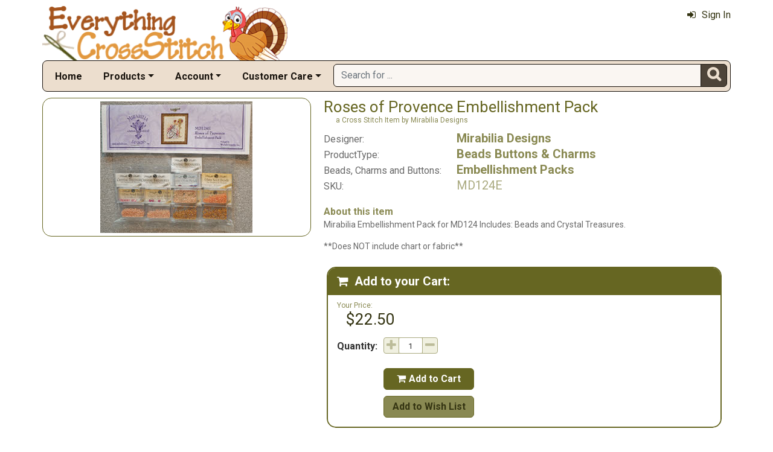

--- FILE ---
content_type: text/html; charset=utf-8
request_url: https://www.everythingcrossstitch.com/roses-of-provence-embellishment-pack-mrp-p41856.aspx?k2=m4y7
body_size: 6210
content:

<!DOCTYPE html> 
<html xmlns="http://www.w3.org/1999/xhtml" lang="en">
<head>
<meta http-equiv="Content-Type" content="text/html; charset=utf-8" />
<title>Roses of Provence Embellishment Pack | Cross Stitch Item</title>
<meta http-equiv="X-UA-Compatible" content="IE=edge" />
<meta name="viewport" content="width=device-width, initial-scale=1.0" />
<meta name="description" content="Roses of Provence Embellishment Pack: a Cross Stitch Item from Mirabilia Designs available at EverythingCrossStitch.com."/>
<meta name="rating" content="General"/>
<meta name="distribution" content="global"/>
<meta name="robots" content="index, follow"/>

<link rel="canonical" href="https://www.everythingcrossstitch.com/roses-of-provence-embellishment-pack-mrp-p41856.aspx">
<link href="/displaypackage/Bootstrap/v522/css/bootstrap.min.css" rel="stylesheet" />
<link href="/displaypackage/Fonts/font-awesome.min.css" rel="stylesheet" />
<link href="/displaypackage/defaultBS5.css?cv=3.6.07" rel="stylesheet" />
<link href="/displaypackage/jQuery/jquery-ui.min.css?cv=3.6.07" rel="stylesheet" />
<link href="/skins/skin_1/css/style.css" rel="stylesheet" />
<link href="/skins/skin_1/css/MRSF.css?cv=3.6.07" rel="stylesheet" />
<link href="/skins/skin_1/css/holiday/thanksgiving.css?cv=3.6.07" rel="stylesheet" />

<script type="application/ld+json">
{ "@context": "https://schema.org",
  "@graph": [
  {
	"@type": "Product",
	"@id": "https://www.everythingcrossstitch.com/roses-of-provence-embellishment-pack-mrp-p41856.aspx",
	"description": "Roses of Provence Embellishment Pack: a Cross Stitch Item from Mirabilia Designs available at EverythingCrossStitch.com.",
	"name": "Roses of Provence Embellishment Pack",
	"url": "https://www.everythingcrossstitch.com/roses-of-provence-embellishment-pack-mrp-p41856.aspx",
	"image": "https://www.everythingcrossstitch.com/images/product/large/41856.jpg",
	"productId": "41856",
	"offers": {
		"@type": "Offer",
		"price": "22.50",
		"availability": "http://schema.org/InStock",
		"itemCondition": "http://schema.org/NewCondition", 
		"priceCurrency":  "USD",
		"seller": {"@type": "Organization", "name": "Everything Cross Stitch"},
		"url": "https://www.everythingcrossstitch.com/roses-of-provence-embellishment-pack-mrp-p41856.aspx"
	},
	"sku": "MD124E",
	"gtin12": "843063051585",
	"brand": {"@type": "Brand", "name": "Mirabilia Designs"},
	"category": "Beads Buttons & Charms"
  },
  {
	"@type": "BreadcrumbList",
	"itemListElement":  [
		{"@type": "ListItem", "position": 1, "name": "ECS: Home", "item": "https://www.everythingcrossstitch.com/"},
		{"@type": "ListItem", "position": 2, "name": "Beads Buttons & Charms", "item": "https://www.everythingcrossstitch.com/cross-stitch-beads-mrl-y7.aspx"},
		{"@type": "ListItem", "position": 3, "name": "Embellishment Packs", "item": "https://www.everythingcrossstitch.com/embellishment-packs-beads-buttons-charms-mrl-c241y7.aspx"},
		{"@type": "ListItem", "position": 4, "name": "Roses of Provence Embellishment Pack", "item": "https://www.everythingcrossstitch.com/roses-of-provence-embellishment-pack-mrp-p41856.aspx"}
	]
  }
  ]
}
</script>

<script async src="https://www.googletagmanager.com/gtag/js?id=G-64GNL63XC1"></script>
<script>
window.dataLayer = window.dataLayer || [];function gtag(){dataLayer.push(arguments);}gtag('js', new Date());gtag('config', 'G-64GNL63XC1');
gtag('event', 'view_item', {'mr_event_type':10,'customer_type':'anon',items: [{'item_id':'41856','item_name':'Roses of Provence Embellishment Pack','item_brand':'Mirabilia Designs','item_category':'Beads Buttons & Charms'}]});

</script>
</head>
<body> <!-- EXS -->
  <div class="body-background">
    <div class="container container-page" id="bsMainContainer" >                       
       <div id="mrsfHeaderContainer" class="mrnav"><div id="mrnav-header" class="pageheader"><div class="logolink mrsf-divlink" data-loc="/"></div><div class="mrsf-liveInfo" data-parserkey="USER_LINK1"></div></div><div id="mrnav-navbar" class="bar"><div id="mrnav-sidebarbtn" class="btn cmp fltl fa" onclick="mrnavPanelOpen('mrnav-sidemenu');">&#xf0C9;</div><div id="mrnav-logolink" class="cmp mrsf-divlink" data-loc="/"></div><div id="mrnav-userlinkbuttons" class="cmp fltr mrsf-liveInfo" data-parserkey="USER_LINK_NAVBUTTONS"><!--(!USER_LINK_NAVBUTTONS!)--></div><div id="mrnav-menu" class="menuholder exp"><ul id="MRSFMenu" class="menu"><li class="menutop"><a href="/">Home</a></li><li class="menutop dropdown"><a href="#" class="dropdown-toggle" role="button" data-bs-toggle="dropdown" aria-expanded="false">Products</a><ul class="dropdown-menu"><li><a href="/cross-stitch-themes-mrl-c17.aspx" class="dropdown-item">Browse Projects by Theme</a></li><li><a href="/cross-stitch-patterns-mrl-y5.aspx" class="dropdown-item">Cross Stitch Patterns</a></li><li><a href="/cross-stitch-kits-mrl-y4.aspx" class="dropdown-item">Cross Stitch Kits</a></li><li><a href="/cross-stitch-floss-mrl-y6.aspx" class="dropdown-item">Floss & Thread</a></li><li><a href="/cross-stitch-fabric-mrl-y2.aspx" class="dropdown-item">Cross Stitch Fabric</a></li><li><a href="/stamped-cross-stitch-kits-mrl-y9.aspx" class="dropdown-item">Stamped Projects</a></li><li><a href="/stitchable-cross-stitch-items-mrl-y3.aspx" class="dropdown-item">Stitchable Items</a></li><li><a href="/cross-stitch-beads-mrl-y7.aspx" class="dropdown-item">Beads, Buttons & Charms</a></li><li><a href="/cross-stitch-supplies-mrl-y1.aspx" class="dropdown-item">Needles, Hoops & Supplies</a></li></ul></li><li class="menutop mrsf-userInfo dropdown" data-parserkey="NAVBAR_ACCOUNTMENU"><a href="#" class="dropdown-toggle" role="button" data-bs-toggle="dropdown" aria-expanded="false">Account</a><ul class="dropdown-menu"><li><a href="javascript:dynamicModal(4,1,0);" class="dropdown-item"><span class="fa" style="margin-right:5px;">&#xf090</span>Sign In</a></li></ul></li><li class="menutop dropdown"><a href="#" class="dropdown-toggle" role="button" data-bs-toggle="dropdown" aria-expanded="false">Customer Care</a><ul class="dropdown-menu"><li><a href="/exs-contact-mrt-t8.aspx" class="dropdown-item"><span class="fa" style="margin-right:5px;">&#xf0e0</span>Contact Us</a></li><li class="dropdown-divider"></li><li><a href="/chitchat.aspx" class="dropdown-item"><span class="fa" style="margin-right:5px;">&#xf27a</span>Chit Chat Message Board</a></li><li><a href="/review.aspx?p=SewAndTell" class="dropdown-item"><span class="fa" style="margin-right:5px;">&#xf005</span>Sew and Tell!</a></li><li class="dropdown-divider"></li><li><a href="http://www.youtube.com/channel/UCIsuBXP9OHy23pCeD8gKB3w" class="dropdown-item" target="_blank"><span class="fa" style="margin-right:5px;">&#xf16a</span>ECS YouTube Channel</a></li><li><a href="/review.aspx?p=ReviewList" class="dropdown-item"><span class="fa" style="margin-right:5px;">&#xf006</span>Latest Product Reviews</a></li><li class="dropdown-divider"></li><li><a href="/giftcard.aspx" class="dropdown-item"><span class="fa" style="margin-right:5px;">&#xf09d</span>Gift Cards</a></li><li class="dropdown-divider"></li><li><a href="/faq.aspx" class="dropdown-item">Frequently Asked Questions</a></li><li><a href="/exs-returns-mrt-t10.aspx" class="dropdown-item">Our Return Policy</a></li><li><a href="/exs-privacy-mrt-t11.aspx" class="dropdown-item">Our Privacy Policy</a></li><li><a href="/exs-security-mrt-t13.aspx" class="dropdown-item">Our Security Policy</a></li></ul></li></ul></div><div id="mrnav-search" class="searchholder eoc"><form class="mrsf-form hide-on-wait navbar-form labelless" id="mainsearchform" method="get" onsubmit="return mainSearchSubmit();">
<div class="form-settings">formID,mainsearch</div>
<div class="mrsf-form-field">
<div class="field-label">hello world:</div>
<div class="field-control" style="width:100%;"><div class="input-group" style="width:100%;">
<input type="text" name="qt" id="mainsearchterm" class="form-control mrsf-autocomplete" PlaceHolder="Search for ..."/>
<div class="btn fa" onclick="mainSearchSubmit();">&#xF002;</div></div>
</div>
</div>
</form><script type="text/javascript">function mainSearchSubmit() {
var term;
term = $('#mainsearchterm').val();
if (term.length == 0) { modalError('Search:', 'The Search Field is required.'); }
else { processFormResponse('mainsearchform', 'form_processor.aspx', 'mrsfHeaderContainer'); }
return false; }
</script><div style="margin-top:7px;margin-bottom:6px;" class="mrsf-wrapper mrsf-inline-wait" id="mainsearchwait">Searching, Please Wait...</div></div></div><div id="mrnav-sidemenu" class="panel block sidemenu"><lable class="closebtn" onclick="mrnavPanelClose();">&times;</lable><div class="mrnav-holder"><div class="menutop"><a href="/">Home</a></div><div class="menutop nav-submenu open"><a href="#" class="dropdown-toggle" role="button" data-bs-toggle="dropdown" aria-expanded="false">Products</a></div><ul class="open submenu"><li><a href="/cross-stitch-themes-mrl-c17.aspx" class="dropdown-item">Browse Projects by Theme</a></li><li><a href="/cross-stitch-patterns-mrl-y5.aspx" class="dropdown-item">Cross Stitch Patterns</a></li><li><a href="/cross-stitch-kits-mrl-y4.aspx" class="dropdown-item">Cross Stitch Kits</a></li><li><a href="/cross-stitch-floss-mrl-y6.aspx" class="dropdown-item">Floss & Thread</a></li><li><a href="/cross-stitch-fabric-mrl-y2.aspx" class="dropdown-item">Cross Stitch Fabric</a></li><li><a href="/stamped-cross-stitch-kits-mrl-y9.aspx" class="dropdown-item">Stamped Projects</a></li><li><a href="/stitchable-cross-stitch-items-mrl-y3.aspx" class="dropdown-item">Stitchable Items</a></li><li><a href="/cross-stitch-beads-mrl-y7.aspx" class="dropdown-item">Beads, Buttons & Charms</a></li><li><a href="/cross-stitch-supplies-mrl-y1.aspx" class="dropdown-item">Needles, Hoops & Supplies</a></li></ul><div class="menutop nav-submenu open"><a href="#" class="dropdown-toggle" role="button" data-bs-toggle="dropdown" aria-expanded="false">Account</a></div><ul class="open submenu mrsf-userInfo" data-parserkey="NAVBAR_SIDEACCOUNTMENU"><li><a href="javascript:dynamicModal(4,1,0);" class="dropdown-item"><span class="fa" style="margin-right:5px;">&#xf090</span>Sign In</a></li></ul><div class="menutop nav-submenu open"><a href="#" class="dropdown-toggle" role="button" data-bs-toggle="dropdown" aria-expanded="false">Customer Care</a></div><ul class="open submenu"><li><a href="/exs-contact-mrt-t8.aspx" class="dropdown-item"><span class="fa" style="margin-right:5px;">&#xf0e0</span>Contact Us</a></li><li class="sidemenu-divider"><span class="dropdown-item"></span></li><li><a href="/chitchat.aspx" class="dropdown-item"><span class="fa" style="margin-right:5px;">&#xf27a</span>Chit Chat Message Board</a></li><li><a href="/review.aspx?p=SewAndTell" class="dropdown-item"><span class="fa" style="margin-right:5px;">&#xf005</span>Sew and Tell!</a></li><li class="sidemenu-divider"><span class="dropdown-item"></span></li><li><a href="http://www.youtube.com/channel/UCIsuBXP9OHy23pCeD8gKB3w" class="dropdown-item" target="_blank"><span class="fa" style="margin-right:5px;">&#xf16a</span>ECS YouTube Channel</a></li><li><a href="/review.aspx?p=ReviewList" class="dropdown-item"><span class="fa" style="margin-right:5px;">&#xf006</span>Latest Product Reviews</a></li><li class="sidemenu-divider"><span class="dropdown-item"></span></li><li><a href="/giftcard.aspx" class="dropdown-item"><span class="fa" style="margin-right:5px;">&#xf09d</span>Gift Cards</a></li><li class="sidemenu-divider"><span class="dropdown-item"></span></li><li><a href="/faq.aspx" class="dropdown-item">Frequently Asked Questions</a></li><li><a href="/exs-returns-mrt-t10.aspx" class="dropdown-item">Our Return Policy</a></li><li><a href="/exs-privacy-mrt-t11.aspx" class="dropdown-item">Our Privacy Policy</a></li><li><a href="/exs-security-mrt-t13.aspx" class="dropdown-item">Our Security Policy</a></li></ul></div></div><div id="mrnav-backdrop" class="backdrop"></div><div id="mrnav-popup" class="panel"></div></div>      
      <div class="body-wrapper"> <!--bodywrapper-->        
        <div id="mrsfMainContainer" class="mrsf-main-container"><div><div class="mrsf-column-container simple-fixed-left" data-colpad="10" data-colwidth="450" data-unfloatat="800"><div class="column-left"><div><div class="mrsf-wrapper nopad mrsf-aGallery"><div style="padding:5px;"><img class="mrsf-image clickable autosize postload gallerypic" data-url="/images/product/large/41856.JPG?fv=15104-34" data-mvtype="1" data-mvid="41856" data-mvindex="0"/>
</div></div></div></div><div class="column-right"><div class="mrsf-column-container simple-fixed-right" data-colpad="0" data-colwidth="300" data-unfloatat="690"><div class="column-left"><div style="padding:10px;padding-top:0px;font-weight:400;"><div><h1 id="title" class="mrsf-color-medium mrsf-sz-vl" style="font-weight:400;"><span class="mrsf-color-dark">Roses of Provence Embellishment Pack</span><span class="mrsf-sz-s" style="display:block;margin-left:20px;">a Cross Stitch Item by Mirabilia Designs</span></h1><div class="mrsf-flex-list mrsf-sz-l" style="margin-top:10px;" data-colpad="25" data-colcount="2"><div class="list-row mrsf-sz-m mrsf-divlink" style="padding-bottom:2px;" data-loc="mirabilia-cross-stitch-patterns-mrl-m4.aspx"><div class="col1">Designer:</div><div class="mrsf-sz-l mrsf-color-medium hover-ck mrsf-fw-b col2">Mirabilia Designs</div></div><div class="list-row mrsf-sz-m mrsf-divlink" style="padding-bottom:2px;" data-loc="cross-stitch-beads-mrl-y7.aspx"><div class="col1">ProductType:</div><div class="mrsf-sz-l mrsf-color-medium hover-ck mrsf-fw-b col2">Beads Buttons & Charms</div></div><div class="list-row mrsf-sz-m mrsf-divlink" style="padding-bottom:2px;" data-loc="cross-stitch-embellishment-packs-mrl-c241.aspx"><div class="col1">Beads, Charms and Buttons:</div><div class="mrsf-sz-l mrsf-color-medium hover-ck mrsf-fw-b col2">Embellishment Packs</div></div><div class="list-row mrsf-sz-m" style="padding-bottom:2px;"><div class="col1">SKU:</div><div class="mrsf-sz-l mrsf-color-light col2">MD124E</div></div></div><div class="mrsf-column-container simple-fixed-right mrsf-sz-s" data-colpad="5" data-colwidth="220" data-hideright="450"><div class="column-left"><div></div></div><div class="column-right"></div></div><div style="margin-top:20px;"><div class="mrsf-color-medium mrsf-sz-m" style="font-weight:bold;margin-bottom:2px;">About this item</div><div class="mrsf-sz-ms mrsf-expander" data-maxHeight="150"><div class="expand-content">Mirabilia Embellishment Pack for  MD124 Includes: Beads and Crystal Treasures.<BR \>
<BR \>
**Does NOT include chart or fabric**</div><div class="expand-control"><div class="mrsf-color-dark control mrsf-divlink showmore" style="font-weight:bold;" onclick="toggleMRExpander(this, 0);"><span class="fa" style="margin-right:10px;">&#xf063</span>Show More</div><div id="s2" class="mrsf-color-dark control mrsf-divlink showless" style="font-weight:bold;" onclick="toggleMRExpander(this, 1);"><span class="fa" style="margin-right:10px;">&#xf062</span>Show Less</div></div></div></div></div></div></div><div class="column-right data-hnfpad"><div id="atcBlock" class="mrsf-wrapper atc" style="padding:0px;border-width:0px;"><div id="atcHolder" class="mrsf-wrapper mrsf-style3" style="border-width:2px;"><h3 style="margin-bottom:0px;"><span class="fa" style="margin-right:10px;">&#xF07A;</span>Add to your Cart:</h3><div style="margin-bottom:15px;position:relative;"><div style="display:inline-block;padding:0px;padding-top:10px;"><div class="mrsf-color-medium mrsf-sz-s" style="margin-bottom:0px;">Your Price:</div><div class="mrsf-color-very-dark mrsf-sz-vl" style="margin-left:15px;">$22.50</div><div></div></div><div class="show-on-wait mrsf-inline-wait mrsf-wrapper mrsf-color-very-dark" style="margin-top:10px;position:absolute;right:0;top:0;"><span class="mrsf-sentence">Please Wait...</span></div></div><div id="divAddToCart" style="margin-top:0px;"><div><form class="mrsf-form" id="atcRequest" method="get">
<input name="formID" id="formID" class="form-control" type="hidden" value="atc"/>
<input name="atcProductID" id="atcProductID" class="form-control" type="hidden" value="41856"/>
<input name="atcVariantID" id="atcVariantID" class="form-control" type="hidden" value="43046"/>
<input name="atcSiteID" id="atcSiteID" class="form-control" type="hidden" value="1"/>
<input name="atcEntityList" id="atcEntityList" class="form-control" type="hidden" value="m4y7"/>
<input name="atcAction" id="atcAction" class="form-control" type="hidden" value="101"/>
<input name="atcActionArg1" id="atcActionArg1" class="form-control" type="hidden" value/>
<input name="atcActionArg2" id="atcActionArg2" class="form-control" type="hidden" value/>
<div class="mrsf-form-field">
<div class="field-label" style="padding-top:5px;">Quantity:</div>
<div class="field-control" style="width:100%;"><div class="mrsf-quantity"><div class="qtyplus"></div><input type="number" name="atcQuantity" id="atcQuantity" class="form-control mrsf-quantity" Value="1" data-default="1"/>
<div class="qtyminus"></div></div></div>
</div>
<div class="mrsf-form-field" style="margin-top:15px;">
<div class="field-label nolabel"></div>
<div class="field-control" style="width:100%;"><div class="btn primary" style="width:150px;" onclick="document.getElementById('atcAction').value='101';processFormResponse('atcRequest', 'showproduct.aspx?ACT=1', 'atcHolder');"><span class="fa" style="margin-right:5px;">&#xF07A;</span>Add to Cart</div></div>
</div>
<div class="mrsf-form-field" style="margin-top:5px;">
<div class="field-label nolabel"></div>
<div class="field-control" style="width:100%;"><div class="btn" style="width:150px;" onclick="document.getElementById('atcAction').value='110';processFormResponse('atcRequest', 'showproduct.aspx?ACT=1', 'atcHolder');">Add to Wish List</div></div>
</div>
</form></div></div></div></div></div></div></div></div><div id="itemBottomContent"><div></div><div class="mrsf-wrapper mrsf-style4" style="margin-top:20px;"><h3>Member Reviews:</h3><div class="mrsf-divlink" onclick="pageAction(130,1);"><h3>Waiting for our first review:</h3><img class="mrsf-image" style="float:left;margin:15px;" src="sfstatic/reviews/review1.jpg"/>
<div>Reviews are a great way to help other crafter’s determine if this item is for them.</div><div>Have an opinion On this?</div><div class="hover-ck mrsf-sz-l mrsf-fw-b mrsf-color-dark" style="margin-top:15px;"><span class="mrsf-sentence">Share it here!</span></div></div></div><div class="mrsf-wrapper mrsf-style4" style="margin-top:20px;"><h3>Chit Chat:</h3><div class="mrsf-divlink" data-loc="/ChitChat.aspx?acc=31&arg1=0&arg2=41856"><h3>There is no chat for this item yet...</h3><img class="mrsf-image" style="float:left;margin:15px;" src="/sfstatic/chitchat/home1.jpg"/>
<span class="mrsf-sentence">Have a question about this item?</span><span class="hover-ck mrsf-sentence mrsf-fw-b mrsf-color-dark">Ask it Here!</span><span class="mrsf-sentence">Your post will be viewed by members as well as our staff.</span><span class="mrsf-sentence">Chit-chat is great because your answer can come from us or people who have worked with this item.</span><span class="mrsf-sentence"></span><span class="mrsf-sentence"></span><div class="hover-ck mrsf-sz-l mrsf-fw-b mrsf-color-dark" style="margin-top:15px;"><span class="mrsf-sentence">Start a Chat!</span></div></div></div></div></div></div>
      </div> <!--End bodywrapper-->
    </div> <!--End container-page-->    
  </div> <!--End body-background-->  
  <div class="modal fade" id="dynamicModal"></div> 	
	<!-- Page Footer *************************************-->
  <div class="footer" id="mrsfFooterContainer">
    <div class="container">
		  <a href="/" class="footer-item">Home</a>
      <a href="/giftcard.aspx" class="footer-item">Gift Cards</a>
      <a href="/exs-contact-mrt-t8.aspx" class="footer-item">Contact Us</a>
      <a href="/exs-returns-mrt-t10.aspx" class="footer-item">Return Policy</a>
      <a href="/exs-privacy-mrt-t11.aspx" class="footer-item">Privacy Policy</a>
      <a href="/exs-security-mrt-t13.aspx" class="footer-item">Security Policy</a>
      <a href="/sitemap.aspx" class="footer-item">Site Map</a> 
      <div class="footer-copyright">
        <span class="mrsf-sentence"><a href="/copyright-mrt-t12.aspx">Copyright &copy; 2019 M&amp;R Technologies, Inc.</a></span><span class="mrsf-sentence">All Rights Reserved.</span>
      </div>    
		  <br/><br/>
	  </div>
    <!-- These 4 divs are used for overall page control.  MUST EXIST -->
    <div class='mrsf-device-check visible-xs' data-device='xs'></div>
    <div class='mrsf-device-check visible-sm' data-device='sm'></div>
    <div class='mrsf-device-check visible-md' data-device='md'></div>
    <div class='mrsf-device-check visible-lg' data-device='lg'></div>
    </div>
    <div>
  </div>
<script src="/displaypackage/jQuery/jquery361.min.js"></script>
<script src="/displaypackage/bootstrap/v522/js/bootstrap.bundle.min.js"></script>
<script src="/displaypackage/jQuery/jquery-ui.min.js"></script>
<script src="/displaypackage/default.js?jv=3.6.07"></script>
<script type="text/javascript">
function getPageInfo(fieldID, fieldVal) {
var lOut = '';
switch (fieldID) {
case 'mrsf-page':   switch (fieldVal) { case 'reloadOnUserChange': lOut='1'; break;  }
  break;
case 'PageInfoAutoBuild': lOut = '1';
  break;
default: lOut = 'fieldID-not-found';
  break;
}
return lOut;
}
function pageAction(action,arg1,arg2) {
var myFormData = new FormData();
myFormData.append('formID','pageAction');
myFormData.append('action',action);
myFormData.append('ProductID',41856);
if (arg1 != undefined) { myFormData.append('arg1',arg1); }
if (arg2 != undefined) { myFormData.append('arg2',arg2); }
$.ajax ({
url:'ShowProduct.aspx?ACT=1',
type: 'POST',processData: false,contentType: false,dataType: 'html',data: myFormData,
success: function(data) {processResponseData(data,'divSoftContent');},
error: function(xhr,error) {alert(error);}
});
}

$(document).on({
click: function(e) {
var $thumb = $(this)
var $gallery = $thumb.parents('.mrsf-aGallery')
var $img = $gallery.find('.gallerypic').first();
var szMain = $thumb.attr('data-main');
var mvIndex = $thumb.attr('data-mvindex'); if (mvIndex == undefined) { mvIndex =''; }if ($img.length > 0) { $img.attr('src',szMain); if (!(mvIndex.length==0)) { $img.attr('data-mvindex',mvIndex);}}
}
}, ".mrsf-aGallery .mrsf-media-strip .mi");
$(document).on({
click: function(e) {
var $img = $(this)
var mvType = $img.attr('data-mvtype');
var mvID = $img.attr('data-mvid');
var mvIndex = $img.attr('data-mvindex');
mediaViewer(1, mvType, mvID, mvIndex); }}, ".mrsf-aGallery .gallerypic");
</script>

</body>
</html>


--- FILE ---
content_type: text/css
request_url: https://www.everythingcrossstitch.com/skins/skin_1/css/style.css
body_size: 258
content:
/* Font import */

@import url(//fonts.googleapis.com/css?family=Montserrat:400,700|Roboto:400,400italic,700,700italic);

/* Global Styles */

body {
	font-family: 'Roboto',Arial, sans-serif;
	color: #696969;
	padding: 0;
	font-size: 16px;
	line-height: 1.2em;
}

h1 {
	font-size: 24px;
  margin-top:0px;
}

h2 {
	font-size: 24px;
  margin-top:0px;
}

h3 {
	font-size: 20px;
  margin-top:0px;
}

h4 {
	font-size: 18px;
  margin-top:0px;
  margin-bottom:0px;
}

h5 {
	font-size: 18px;
  margin-top:0px;  
}

a {
	color: rgba(130,110,80, 1);
}
a:hover,
a:focus {
  color: rgba(130,110,80, 0.65);
}

/* background-color: rgba(209,195,168, 0.99); */

/* MRSF Imaginating Panel CSS Overrides*/
.panel {
  margin-bottom: 10px;
}
.panel-body {
  padding:7px;
}
.panel-default {  
	border-color:rgba(64,42,44,0.99);   
  border-radius: 6px; 
}
.panel-default > .panel-body > h4 {
  color:rgba(64,42,44,0.99);      
}
.panel-default > .panel-heading {
  color: #333;
  background-color: #f5f5f5;
  border-color: #ddd;
}
.panel-default > .panel-heading + .panel-collapse > .panel-body {
  border-top-color: #ddd;
}
.panel-default > .panel-heading .badge {
  color: #f5f5f5;
  background-color: #333;
}
.panel-default > .panel-footer + .panel-collapse > .panel-body {
  border-bottom-color: #ddd;
}

a[disabled] {
	color: #ccc;
	cursor: default;
}

p {
	margin-bottom: 24px;
}



.form-label-prefix-required, .form-label-suffix-required {
	color: rgb(255, 99, 72);
}

.form-label-suffix {
	font-size: 12px;
}



/* Bootstrap form element overrides */

.form-control {
	max-width: 100%;
	font-size: 16px; /* Having a font size < 16px causes ios to zoom into inputs */
}

.input-sm {
	font-size: 12px;
}

.input-lg {
	font-size: 18px;
}

.has-success .form-control {
	border-color: rgba(149, 204, 82, 0.44);
}

	.has-success .form-control:focus {
		border-color: #82C184;
		-webkit-box-shadow: inset 0 1px 1px rgba(0, 0, 0, .075), 0 0 6px #B3E289;
		box-shadow: inset 0 1px 1px rgba(0, 0, 0, .075), 0 0 6px #B3E289;
	}

/* Form elements */

.form-description {
	font-size: 12px;
	line-height: 20px;
}

/* Old style buttons (deprecated) */

.button {
	display: inline-block;
	margin: 2px;
	font-weight: normal;
	text-align: center;
	vertical-align: middle;
	cursor: pointer;
	background-image: none;
	background-color: #f0f0f0;
	border: 1px solid transparent;
	white-space: nowrap;
	padding: 6px 12px;
	font-size: 14px;
	line-height: 1.428571429;
	border-radius: 4px;
	-webkit-user-select: none;
	-moz-user-select: none;
	-ms-user-select: none;
	-o-user-select: none;
	user-select: none;
	color: #000;
}

	.button:focus {
		outline: thin dotted;
		outline: 5px auto -webkit-focus-ring-color;
		outline-offset: -2px;
	}

	.button:hover,
	.button:focus {
		color: #333333;
		text-decoration: none;
	}

	.button:active,
	.button.active {
		outline: 0;
		background-image: none;
		-webkit-box-shadow: inset 0 3px 5px rgba(0, 0, 0, 0.125);
		box-shadow: inset 0 3px 5px rgba(0, 0, 0, 0.125);
	}

	.button.disabled,
	.button[disabled],
	fieldset[disabled] .button {
		cursor: not-allowed;
		pointer-events: none;
		opacity: 0.65;
		filter: alpha(opacity=65);
		-webkit-box-shadow: none;
		box-shadow: none;
	}

a.button {
	text-decoration: none;
}
.call-to-action {
	color: #ffffff;
	background-color: #428bca;
	border-color: #357ebd;
}

	.call-to-action:hover,
	.call-to-action:focus,
	.call-to-action:active,
	.call-to-action.active,
	.open .dropdown-toggle.call-to-action {
		color: #ffffff;
		background-color: #3276b1;
		border-color: #285e8e;
	}

	.call-to-action:active,
	.call-to-action.active,
	.open .dropdown-toggle.call-to-action {
		background-image: none;
	}

	.call-to-action.disabled,
	.call-to-action[disabled],
	fieldset[disabled] .call-to-action,
	.call-to-action.disabled:hover,
	.call-to-action[disabled]:hover,
	fieldset[disabled] .call-to-action:hover,
	.call-to-action.disabled:focus,
	.call-to-action[disabled]:focus,
	fieldset[disabled] .call-to-action:focus,
	.call-to-action.disabled:active,
	.call-to-action[disabled]:active,
	fieldset[disabled] .call-to-action:active,
	.call-to-action.disabled.active,
	.call-to-action[disabled].active,
	fieldset[disabled] .call-to-action.active {
		background-color: #428bca;
		border-color: #357ebd;
	}

	.call-to-action .badge {
		color: #428bca;
		background-color: #fff;
	}

.background {
	background-color: #efefef;
}

.body-background {
	background-color: #fff;
}

.body-wrapper {
	padding-bottom: 40px;
}

/* Store Logo */
.logo-wrap img {
	max-width: 100%;
}

.logo-wrap {
	padding-bottom: 18px;
	padding-top: 18px;
	text-align: center;
}

@media (min-width: 768px) {
	.logo-wrap {
		text-align: left;
	}
}

/* Breadcrumb */

.breadcrumb {
	background: transparent;
	font-size: 12px;
	padding: 0 0 12px 0;
	color: #ccc;
	margin-bottom: 0;
}

/* Product Grid Display */

.product-grid-item {
	margin-bottom: 18px;
}

.grid-item-name-wrap {
	font-size: 15px;
	line-height: 22px;
}

.img-thumbnail {
	border: none;
	padding: 0;
}

/* Footer elements */

.social-links {
	margin-bottom: 20px;
}

	.social-links .icon {
		display: inline-block;
		background: #626588;
		border-radius: 4px;
		padding-top: 10px;
		width: 40px;
		height: 41px;
		color: #fff;
		font-size: 22px;
		text-align: center;
		border-bottom: 4px solid rgba(0,0,0,.3);
	}

.sub-footer {
	padding: 32px 0;
	font-style: italic;
	color: #65677D;
}

.seal-marker {
	background: #fdfdfd;
	border-radius: 4px;
	box-shadow: 0 0 5px rgba(0, 0, 0, 0.12);
	padding: 12px;
	display: inline-block;
	border: 1px solid rgba(255, 255, 255, 0.1);
}

/* Navigation Styles */


.dropdown-menu {
	min-width: 250px;
	border: None;
}



/* Home Page */

.home-image {
	margin-bottom: 24px;
}

/* Min-height for larger screens */
@media (min-width: 767px) {
	.body-wrapper {
		min-height: 500px;
	}
}

/* Adnsf grid system */
/* This grid system is deprecated in favor of bootstrap's grid system. See http://getbootstrap.com for documentation*/
@media (max-width: 767px) {
	.one-half, .one-third, .two-thirds, .one-fourth, .three-fourths, .one-fifth, .two-fifths, .three-fifths, .four-fifths, .one-sixth {
		width: 100%;
		float: none;
		display: block;
		margin-left: 0;
	}
}

/* Bootstrap modal overrides */

.modal-header, .close {
	opacity: .6;
}

	.modal-header, .close:hover {
		opacity: 1;
	}

/* Header elements */

.header-cart {
	margin: 10px 0 0 0;
}






#shippingMethodListWrap label {
	display: inline;
}

/* Product page */
.variant-options-label {
	font-weight: bold;
}

.product-image-wrap .product-image {
	display: inline-block;
	max-width: 100%;
	height: auto;
}

/* Add to cart styles */
.add-to-wishlist,
.add-to-cart {
	padding: 12px 32px;
	font-weight: bold;
	box-shadow: inset 1px 1px 0 rgba(255, 255, 255, 0.52);
}

.add-to-cart-group .form-control {
	height: 45px;
}

.quantity-field {
	text-align: center;
}

.table-order {
	text-align: right;
}

/* Grid item styles for entity pages, related, upsell etc. */

.grid-item {
	padding-bottom: 16px;
	text-align: center;
}

.grid-item-image {
	margin: 0 auto;
}

.grid-item-image-wrap {
	padding-bottom: 8px;
}

/* Entity page */

.entity-image {
	margin: 0 8px 8px 0;
}

.entity-page-description {
	margin-bottom: 8px;
}

.sub-entity-list {
	margin-bottom: 16px;
}

/* Popup window styles */

/* Override body styles by removing spacing and backgrounds */
#popup-body {
	margin: 0;
	padding: 0;
	border: none 0;
	background: #fff;
}

.no-template-content {
	padding-top: 15px;
	padding-bottom: 15px;
}


--- FILE ---
content_type: text/css
request_url: https://www.everythingcrossstitch.com/skins/skin_1/css/MRSF.css?cv=3.6.07
body_size: 4199
content:

/***************************
  Everything Cross Stitch
 ***************************
  rgb(240,240,224)   Ultra Light  L:(248,248,240)
  rgb(206,206,177)   Very Light   L:(223,223,200)
  rgb(171,171,129)   Light        L:(188,188,153) 
  rgb(137,137,82)   *Medium       L:(154,154,105)  
  rgb(102,102,34)    Dark         L:(119,119,58)
  rgb(51,51,17)      Very Dark    L:(77,77,26)
 ***************************/
/* dark to ultra light  - 7 blends  */
/* Blend dark to black, 1 blend, set that to very dark */
/* Blend very dark to dark, 1 blend, set (Very Dark L:)*/
a {color: rgb(51,51,17);text-decoration: none;}
a:hover, a:focus {color: rgb(51,51,17);text-decoration: underline;}

.footer {
	font-size: 14px;
  color:rgb(102,102,34);
}

/* Page */
.mrsf-page-header { background-color:  rgb(137,137,82); border-color: rgb(102,102,34); color: rgb(102,102,34); }
.mrsf-page-description{ background-color: #fff; border-color: rgb(102,102,34); color: rgb(102,102,34); }

/* Callouts */
.mrsf-wrapper.callout-week {
  background-image: url('/static/site/fills/fabric-3.png');
  background-size: 300px;
  background-repeat: repeat;
  background-position: 0px 0px;
}
.mrsf-wrapper.callout-week .callout-header { color: rgb(119,119,58); }
.mrsf-wrapper.callout-week .callout-color2 { color: rgb(171,171,129); }
.mrsf-wrapper.callout-month {
  background-image: url('/static/site/fills/fabric-4.png');
  background-size: 300px;
  background-repeat: repeat;
  background-position: 0px 0px;
}
.mrsf-wrapper.callout-month .callout-header { color: rgb(119,119,58); }
.mrsf-wrapper.callout-month .callout-color2 { color: rgb(171,171,129); }

  /* Images */
  .mrsf-image.thumbnail {
 border-color: rgb(102,102,34); 
}

/* Phase 2 */
/* Buttons */
.btn {
  color: rgb(51,51,17);
  border-color: rgb(102,102,34);
  background-color: rgb(137,137,82);
  box-shadow: none;
  text-shadow: none;
}
.btn:focus, .btn.focus,
.btn:hover, .btn-check + .btn:hover {
  color: rgb(51,51,17);
  border-color: rgb(102,102,34);
  background-color: rgb(154,154,105);
}
.btn:active, .btn.active,  
.btn-check:checked + .btn,
.open > .dropdown-toggle.btn.btn-default,
.open > .dropdown-toggle.btn {
  color: rgb(102,102,34) !important;
  border-color: rgb(102,102,34) !important;
  background-color: rgb(171,171,129) !important;
}

.btn.primary {  
  background-color: rgb(102,102,34);
  border-color: rgb(102,102,34);
  color: rgb(255,255,255);
}
.btn.primary:hover, .btn.primary:focus { background-color: rgb(119,119,58) !important; }
.btn.primary:active {
  color: rgb(51,51,17) !important;
  background-color: rgb(206,206,177) !important;  
}

/* Form Controls */
.form-control { border-color: rgb(102,102,34); }
.form-control:focus {
  border-color: rgb(102,102,34);
  background-color: rgb(252,252,248);
  box-shadow: inset 1px 1px 1px rgba(102, 102, 34, 0.25), 0 0 02px rgba(102,102,34, 1);
}
/* Control Block */
.mrsf-wrapper.mrsf-stylecb {
  background-color: rgb(206,206,177);
}
/* End PHASE 2*/

.input-group select {
  border-color:rgb(102,102,34);  
  box-shadow: none;  
}
.input-group input,
.input-group .btn {
  border-color:rgb(102,102,34);
}

.btn.btn-addtocart,
.btn.btn-checkout {
	box-shadow: inset 1px 1px 0px rgb(206,206,177);
  background-color: rgb(137,137,82);
  border-color: rgb(102,102,34);  
  color: rgb(255,255,255);
  text-shadow: 1px 1px 1px rgb(119,119,58);	  
}
  .btn.btn-addtocart:focus,
  .btn.btn-addtocart.focus,
  .btn.btn-addtocart:hover,
  .btn.btn-checkout:focus,
  .btn.btn-checkout.focus,
  .btn.btn-checkout:hover {
    background-color: rgb(171,171,129) !important;
  }
  .btn.btn-addtocart:active,
  .btn.btn-addtocart.active,
  .btn.btn-checkout:active,
  .btn.btn-checkout.active,
  .open > .dropdown-toggle.btn.btn-checkout {    
    color: rgb(240,240,224);
    text-shadow: 1px 1px 1px rgb(137,137,82);
    background-color: rgb(137,137,82) !important;
    border-color: rgb(206,206,177)!important;
  }

.mrsf-quantity {
  background-color: rgb(240,240,224);
  border-color: rgb(171,171,129);     
  color: rgb(188,188,153);  
}
.mrsf-quantity.has-focus {
  border-color: rgb(102,102,34);    
  box-shadow: inset 1px 1px 1px rgba(102, 102, 34, 0.25), 0 0 02px rgba(102,102,34, 1);          
}
.mrsf-quantity.has-focus div, .mrsf-quantity.has-focus input{  
  border-color: rgb(171,171,129);     
}

/* Ribbon Bars */
.mrsf-image-ribbon .ribbon-item h3,
.mrsf-image-ribbon .ribbon-item h4 {
  background: rgba(223,223,200,0.9);
  border: 2px solid rgb(137,137,82);
  color: rgb(119,119,58);
}
.mrsf-image-ribbon .ribbon-item:hover h3,
.mrsf-image-ribbon .ribbon-item:hover h4 {
  background: rgba(77,77,26,0.8);  
  color: rgb(240,240,224);  
}
.mrsf-image-ribbon .ribbon-item.selected h3,
.mrsf-image-ribbon .ribbon-item.selected h4 {
  background: rgba(51,51,17,0.8);  
  color: rgb(240,240,224);  
}

/* Five Star Ratings */
.mrsf-five-star-rating .star {
  color:rgb(206,206,177);
}
.mrsf-five-star-display.rating1 .star:nth-child(-n+1),
.mrsf-five-star-rating.rating1 .star:nth-child(-n+1),
.mrsf-five-star-display.rating2 .star:nth-child(-n+2),
.mrsf-five-star-rating.rating2 .star:nth-child(-n+2),
.mrsf-five-star-display.rating3 .star:nth-child(-n+3),
.mrsf-five-star-rating.rating3 .star:nth-child(-n+3),
.mrsf-five-star-display.rating4 .star:nth-child(-n+4),
.mrsf-five-star-rating.rating4 .star:nth-child(-n+4),
.mrsf-five-star-display.rating5 .star:nth-child(-n+5),
.mrsf-five-star-rating.rating5 .star:nth-child(-n+5) {
  color:rgb(102,102,34);
}
.mrsf-five-star-rating.mouseOver1 .star:nth-child(-n+1),
.mrsf-five-star-rating.mouseOver2 .star:nth-child(-n+2),
.mrsf-five-star-rating.mouseOver3 .star:nth-child(-n+3),
.mrsf-five-star-rating.mouseOver4 .star:nth-child(-n+4),
.mrsf-five-star-rating.mouseOver5 .star:nth-child(-n+5) {
  color:rgb(102,102,34);
}
.mrsf-five-star-rating.mouseOver1 .star:nth-child(n+2),
.mrsf-five-star-rating.mouseOver2 .star:nth-child(n+3),
.mrsf-five-star-rating.mouseOver3 .star:nth-child(n+4),
.mrsf-five-star-rating.mouseOver4 .star:nth-child(n+5) {
  color:rgb(206,206,177);
}

/* mrnav */
.mrnav .bar { background-color: rgb(102,102,34); border-color: rgb(51,51,17); }
.mrnav .menu > li > a { color: white; }
.mrnav .menu > li > a:hover, /* TopMenu Active */
.mrnav .menu > li > a:focus { background-color: rgb(240,240,224); color: rgb(102,102,34);}
.mrnav .menu .dropdown-menu { background-color: rgb(240,240,224); border-color: rgb(240,240,224); }
.mrnav .menu .dropdown-menu .dropdown-divider { border-color: rgb(137,137,82); }
.mrnav .menu .dropdown-menu > li > a { color: rgb(102,102,34); }
.mrnav .menu .dropdown-menu > li > a:focus,
.mrnav .menu .dropdown-menu > li > a:hover { background-color: rgb(137,137,82); color: rgb(240,240,224); }
/* Side Nav Menus In Content */
.mrnav .sidemenu { color: rgb(51,51,17); background-color: rgb(206,206,177); box-shadow: inset 1px 1px #fff; border: 1px solid rgb(137,137,82); }
.mrnav .sidemenu .submenu a:hover { color: rgb(102,102,34); background-color: rgb(240,240,224);}
/* Side Nav NOT IN CONTNT */
.mrnav .panel.block { color: rgb(51,51,17); background-color: rgb(240,240,224); border-color: rgb(51,51,17); }
.mrnav .panel.block .closebtn { color: white; }
.mrnav .panel.block .blockheader { color: white; background-color: rgb(102,102,34); }
.mrnav .panel.sidemenu { color: rgb(206,206,177); background-color: rgb(102,102,34); border-color:rgb(102,102,34); }
.mrnav .panel.sidemenu .menutop a,
.mrnav .panel.sidemenu .nav-submenu.open span,
.mrnav .panel.sidemenu .submenu .selected a,
.mrnav .panel.sidemenu .closebtn:hover { color: white; }
.mrnav .panel.sidemenu .submenu a,
.mrnav .panel.sidemenu .closebtn { color: rgb(206,206,177); }
.mrnav .panel.sidemenu .submenu a:hover { color: rgb(51,51,17); background-color: rgb(206,206,177);}
.mrnav .panel.selectlist .listitems .li:hover { color: white; background-color: rgb(137,137,82); }


/* Navbar 1/19/23 */
#navbarMainLogoLink {
  width: 400px;
  height: 88px;
  margin-bottom: 10px;
}
#navbarHolder {
  box-shadow: inset 1px 1px rgb(154,154,105);
  background-color: rgb(102,102,34);
  border-color: rgb(51,51,17);
  background-image: url('/static/logo/EXSLogoB.png');
}
/* Main Top Navbar */
.navbar-main-header { background-image: url('/static/logo/exsLogo.jpg'); background-position: 0px 0px; }
.navbar .navbar-nav > li > a {color: white;	}
.navbar .navbar-nav > li > a:hover, /* TopMenu Active */
.navbar .navbar-nav > li > a:focus { background-color: rgb(240,240,224); color: rgb(102,102,34); }
.navbar .navbar-nav .dropdown-menu, /* TopMenu Dropdown Menu*/
.navbar .navbar-nav .dropdown-menu .dropdown-divider { background-color: rgb(240,240,224); border: 1px solid rgb(137,137,82); }
.navbar .navbar-nav .dropdown-menu > li > a { color:rgb(102,102,34); }
.navbar .navbar-nav .dropdown-menu > li > a:focus,
.navbar .navbar-nav .dropdown-menu > li > a:hover { background-color: rgb(137,137,82); color: rgb(240,240,224); }
.navbar .btn { text-shadow: 2px 2px 2px rgb(102,102,34); background-color:rgb(171,171,129); border-color: rgb(171,171,129); color: white; }
/* Side Nav Menus In Content */
.mrnav-cnt.incontent { color: rgb(51,51,17); background-color: rgb(206,206,177); box-shadow: inset 1px 1px #fff; border: 1px solid rgb(137,137,82); }
.mrnav-cnt.incontent .submenu a:hover { color: rgb(102,102,34); background-color: rgb(240,240,224); }
/* Side Nav NOT IN CONTNT */
.mrnav-cnt:not(.incontent) { color: rgb(206,206,177); background-color: rgb(102,102,34); border: 1px solid rgb(102,102,34); background-image: url('/static/logo/EXSLogoB.png'); }
.mrnav-cnt:not(.incontent) .menutop a,
.mrnav-cnt:not(.incontent) .nav-submenu.open span,
.mrnav-cnt:not(.incontent) .submenu .selected a,
.mrnav-cnt:not(.incontent) .closebtn:hover { color: white; }
.mrnav-cnt:not(.incontent) .submenu a,
.mrnav-cnt:not(.incontent) .closebtn { color: rgb(206,206,177); }
.mrnav-cnt:not(.incontent) .submenu a:hover { color: rgb(51,51,17); background-color: rgb(206,206,177); }
/* AutoComplete Widget*/
.ui-autocomplete.ui-widget.ui-widget-content { border-color: rgb(171,171,129); }
.ui-autocomplete-input,
.ui-autocomplete .ui-menu-item { background-color: rgb(240,240,224); }
.ui-autocomplete .ui-menu-item .ui-state-focus,
.ui-autocomplete .ui-menu-item .ui-state-active,
.ui-autocomplete .ui-menu-item .ui-state-active:hover { margin: 0px; background-color: rgb(171,171,129); border: 0px solid rgb(137,137,82); }



/* Entity List and CSM*/
.mrsf-wrapper.entity-list-header,
.entity-list-control,
.mrsf-wrapper.entity-list-menu,
.mrsf-product-grid .wrapper-footer,
.mrsf-wrapper.entity-list-content .wrapper-footer {
  background-color: rgb(206,206,177);
  border-color: rgb(137,137,82);
}

.mrsf-wrapper.entity-list-content {
  border-color: rgb(137,137,82);
}



.mrsf-callout-inside-header {
  font-style: italic;
  color: rgb(46,29,53);
}
.mrsf-callout-inside-header {
  font-style:italic;
  color: rgb(51,51,17);
}
.mrsf-userlinks1 {    
  margin-top:60px; 
  display:inline-block;
  vertical-align: bottom;  
  border:1px solid red; 
  float:right;
  padding:0px;  
}

.mrsf-topic-header {
  background-color: #fff;
  color:rgb(102,102,34);
  margin:0;
  padding:15px;
}
.mrsf-topic-picholder {
  display:inline-block;
  background-color:  #fff;
  float:left;  
  padding-right:15px;
  margin-right:15px; 
}
.mrsf-topic-content {
  display:block;
  margin-top:20px;  
  padding-right:15px;
  background-color: #fff; 
  padding:0px;  
}
.mrsf-topic-content > well {
  border:0px;
  padding:0px;
}
.mrsf-topic-header > i {
  background-color: rgb(243,239,230);
  padding:20px;
}
.mrsf-topic-title {  
  background-color: rgb(243,239,230);
  padding:0px;
  margin-bottom:0px;
}
.mrsf-topic-description {  
  background-color: #fff;
  padding:0px;  
  text-overflow:ellipsis;
}
.mrsf-topic-block {
  background:0px;
  border:0px;
  padding:0;
  margin:0;
}



/* Product Overrides*/
.mrsf-product-name {
	box-shadow: inset 1px 1px #fff;
	border-radius: 10px;
  border-bottom-left-radius: 0px;
  border-bottom-right-radius: 0px;
	background-color: rgba(231, 222, 205, 0.50);
	border-color: rgba(231, 222, 205, 0.99);
  padding-bottom:10px;
}
.mrsf-product-image-wrapper {
	box-shadow: inset 1px 1px #fff;
	border-radius: 10px;
  border-top-left-radius: 0px;
  border-top-right-radius: 0px;  
	background-color: #fff;
	border-color: rgba(231, 222, 205, 0.99);
}
.mrsf-product-details {
  box-shadow: inset 1px 1px #fff;
	border-radius: 10px;
  border-top-left-radius: 0px;
  border-top-right-radius: 0px;  
	background-color: #fff;
	border-color: rgba(231, 222, 205, 0.99);
  text-align:left;
  padding-bottom:25px;
}
.mrsf-product-description{  
}
.mrsf-product-addtocart-table {  
  border: 1px solid rgb(171,171,129);
}
.mrsf-product-addtocart-table > tbody > tr:nth-of-type(odd) {
  background-color: rgb(248,246,243);  
}
.mrsf-product-addtocart-table > tbody > tr:nth-of-type(even) {
  background-color: rgb(255,255,255);
}
.mrsf-product-addtocart-table > tbody > tr {
  border-bottom: 1px solid rgb(171,171,129);
}
.mrsf-product-addtocart-table > tbody > tr > td {
  padding:5px;  
}
.mrsf-product-img-thumbnail-wrapper {
  padding-top:5px;
  padding-bottom:5px;
  background-color: rgba(231, 222, 205, 0.50); 
  border-top:1px solid rgb(137,137,82);
  margin-right:-10px;
  margin-left:-10px;
  margin-top:15px;
  margin-bottom:-10px;
  border-radius: 10px;
  border-top-left-radius: 0px;
  border-top-right-radius: 0px;  
}
.mrsf-product-img-thumbnail{ 	
	background-color: #fff;  
	border-color: rgb(137,137,82);
  border-width:1px;
  margin-left:5px;
}

.mrsf-form .field-label.style2 {
  font-weight:normal;
  color: rgb(102,102,34);
  padding-right:10px;
}



.suppliesLine {
  border-color:rgb(137,137,82);
}

/* Menu Classes*/
/* Used in the following areas:   */
/*    Checkout Menu               */
 .mrsf-menu-a {
  background-color:#fff;
  border: 1px solid rgb(137,137,82);
  color: rgb(51,51,17);
  -webkit-box-shadow: 3px 3px 10px 0px rgb(102,102,34) ; 
          box-shadow: 3px 3px 10px 0px rgb(102,102,34) ;
}

.mrsf-menu-a > h1,
.mrsf-menu-a > h2,
.mrsf-menu-a > h3,
.mrsf-menu-a > h4 { 
  background-color:rgb(206,206,177);
  color: rgb(102,102,34);    
  border-bottom:1px solid rgb(102,102,34);
}
.mrsf-menu-a .mrsf-menu-item {
  background-color:#fff;
}
.mrsf-menu-a .mrsf-menu-item.active {
  background-color:rgb(137,137,82);
}
.mrsf-menu-a .mrsf-menu-item.disabled {
  color:gray;
}
.mrsf-menu-a .mrsf-menu-item:hover {
  background-color:rgb(206,206,177);
}
.mrsf-menu-a .mrsf-menu-item.active:hover {
  background-color:rgb(137,137,82);
}

.mrsf-menu-pg {
  background-color:inherit;
  padding:0px;
}
.mrsf-menu-pg > h1,
.mrsf-menu-pg > h2,
.mrsf-menu-pg > h3,
.mrsf-menu-pg > h4 { 
  background-color:rgb(206,206,177);
  color: rgb(102,102,34);    
  padding:0px;
  margin-bottom:3px;  
  margin-top:10px;    
  text-decoration:underline;
}
.mrsf-menu-pg > h5 {
  background-color:rgb(206,206,177);
  color: rgb(102,102,34);    
  padding:0px;
  margin-bottom:3px;  
  margin-top:10px;    
}
.mrsf-menu-pg .mrsf-menu-item {
  color: rgb(102,102,34);
  background-color:rgb(206,206,177);
}
.mrsf-menu-pg .mrsf-menu-item.active {
  background-color:rgb(137,137,82);
  color:#fff;
}
.mrsf-menu-pg .mrsf-menu-item.disabled {
  color:gray;
}
.mrsf-menu-pg .mrsf-menu-item:hover {
  background-color:rgb(171,171,129);
  
}
.mrsf-menu-pg .mrsf-menu-item.active:hover {
  background-color:rgb(137,137,82);
}

.modal .modal-content {
  background-color:rgb(154,154,105);  
  border: 2px solid rgb(102,102,34);
}

/* Wrappers */
.mrsf-wrapper {
  background-color:#fff;  
  border: 1px solid rgb(102,102,34);
  color: rgb(48,48,48);
}
.mrsf-wrapper > h1,
.mrsf-wrapper > h2,
.mrsf-wrapper > h3,
.mrsf-wrapper > h4,
.mrsf-wrapper .wrapper-header {
    background-color:rgb(171,171,129);
    color:rgb(51,51,17);   
    border-color: rgb(102,102,34); 
  }
.mrsf-wrapper .wrapper-header.mrsf-color-medium-dark {
  background-color:rgb(137,137,82);
  color:#fff;
}
.mrsf-wrapper > h2.mrsf-color-ultra-light ,
.mrsf-wrapper .wrapper-header.mrsf-color-ultra-light {
  background-color:rgb(240,240,224);
  color:rgb(137,137,82);
}
.mrsf-wrapper > h2.mrsf-color-very-dark {
  color:rgb(255,255,255);
   background-color:rgb(102,102,34);
}

.mrsf-wrapper.mrsf-style2 {
  background-color:rgb(240,240,224);
  border: 1px solid rgb(102,102,34);
  color: rgb(51,51,17);
}
.mrsf-wrapper.mrsf-style2 > h1,
.mrsf-wrapper.mrsf-style2 > h2,
.mrsf-wrapper.mrsf-style2 > h3,
.mrsf-wrapper.mrsf-style2 > h4,
.mrsf-wrapper.mrsf-style2 .wrapper-header {
  color:rgb(51,51,17);
  background-color:rgb(171,171,129);
  border-color:inherit;
}
.mrsf-wrapper.mrsf-style2 .wrapper-header .header-row {
  color:rgb(255,255,255);
  background-color:rgb(137,137,82);  
  border-color:inherit;  
}
.mrsf-wrapper.mrsf-style2  .list-row .ext-flipper-selector.selected {
  background-color:rgb(206,206,177);
}

.mrsf-wrapper.mrsf-style3 {  
  border-color:rgb(102,102,34);
}
.mrsf-wrapper.mrsf-style3 > h1,
.mrsf-wrapper.mrsf-style3 > h2,
.mrsf-wrapper.mrsf-style3 > h3,
.mrsf-wrapper.mrsf-style3 > h4,
.mrsf-wrapper.mrsf-style3 .wrapper-header {
  color:#fff;
  background-color:rgb(102,102,34);  
}

.mrsf-wrapper.mrsf-style4 {
  border-color: rgb(137,137,82);
}
.mrsf-wrapper.mrsf-style4 > h1,
.mrsf-wrapper.mrsf-style4 > h2,
.mrsf-wrapper.mrsf-style4 > h3,
.mrsf-wrapper.mrsf-style4 > h4,
.mrsf-wrapper.mrsf-style4 .wrapper-header
{
  color: rgb(102,102,34);
  background-color: rgb(206,206,177);
  border-bottom: 1px solid rgb(102,102,34);
}
.mrsf-wrapper.mrsf-style4 .wrapper-footer {
  background-color: rgb(240,240,224);  
  border-top: 1px solid rgb(102,102,34);
}

.mrsf-wrapper.mrsf-style5,
.mrsf-wrapper.mrsf-stylecb {
  background-color:rgb(206,206,177);
  color: rgb(51,51,17);   
  border: 1px solid rgb(137,137,82);
}
.mrsf-wrapper.mrsf-style5 > h1,
.mrsf-wrapper.mrsf-style5 > h2,
.mrsf-wrapper.mrsf-style5 > h3,
.mrsf-wrapper.mrsf-style5 > h4,
.mrsf-wrapper.mrsf-style5 .wrapper-header {
  color:inherit;  
  background-color:inherit;
}
.mrsf-wrapper.mrsf-style5 .wrapper-footer {
  border-color: inherit;  
}
.mrsf-wrapper.mrsf-style5.ultra-light {
  background-color:rgb(240,240,224);  
}
.mrsf-wrapper.mrsf-style5.very-light {
  background-color:rgb(206,206,177);
}
.mrsf-wrapper.mrsf-style5.light {
  background-color:rgb(171,171,129);
}
.mrsf-wrapper.mrsf-style5.medium {
  background-color:rgb(137,137,82);
}
.mrsf-wrapper.mrsf-style5.dark {
  background-color:rgb(102,102,34);
}
.mrsf-wrapper.mrsf-style5.very-dark {
  background-color:rgb(51,51,17);
}
.mrsf-wrapper.mrsf-style5.text-ultra-light {
  color:rgb(240,240,224);  
}
.mrsf-wrapper.mrsf-style5.text-very-light {
  color:rgb(206,206,177);
}
.mrsf-wrapper.mrsf-style5.text-light {
  color:rgb(171,171,129);
}
.mrsf-wrapper.mrsf-style5.text-medium {
  color:rgb(137,137,82);
}
.mrsf-wrapper.mrsf-style5.text-dark{
  color:rgb(102,102,34);
}
.mrsf-wrapper.mrsf-style5.text-very-dark{
  color:rgb(51,51,17);
}

.mrsf-wrapper .mrsf-media-strip .mi { border: 1px solid rgb(102,102,34); }

.mrsf-style-addtocart {
  background-color:rgb(206,206,177);
  border-color: rgb(137,137,82);  
  color: rgb(51,51,17);
}
.mrsf-wrapper.mrsf-style-addtocart .wrapper-header,
.mrsf-style-addtocart > h1,
.mrsf-style-addtocart > h2,
.mrsf-style-addtocart > h3,
.mrsf-style-addtocart > h4
 {
  color: rgb(240,240,224);
  color: #fff;
  background-color: rgb(137,137,82); 
  border-color: rgb(137,137,82); 
}
.mrsf-style-addtocart .wrapper-footer {
  border-color: rgb(137,137,82);  
}
.mrsf-wrapper.mrsf-style-addtocart.cart-grid > h3  {
  color: rgb(102,102,34);
  font-weight:bold
}
.mrsf-wrapper.mrsf-style-addtocart.cart-grid .mrsf-product-grid .product-grid-holder {
  border-color: rgb(137,137,82); 
}


/* Forms */
.mrsf-form-field .field-label.style2 {
  font-weight:normal;
  padding-right:10px;
  color: rgb(102,102,34) ;
}
.mrsf-form.fieldselect .selected .kbTarget{  
  background-color:rgb(244,241,234);
}
.mrsf-form.fieldselect .mrsf-form-field.selected .field-label {
  text-decoration:underline;
}

/* Columns*/
.mrsf-column-container.sepborder .column-right{
  border: 0px solid rgb(102,102,34);
  border-left-width:1px;
  border-top-width:0px;
}
.mrsf-column-container.sepborder.mrsf-nofloat .column-right {
  border-left-width: 0px;
  border-top-width: 1px;
}

/* Dropdown Tabs*/
.mrsf-dropdowntabs {
  border-color: rgb(102,102,34);
  border-radius: 15px;
  overflow:hidden;
}
.mrsf-dropdowntabs h4 {
  background-color:rgb(206,206,177);  
  color: rgb(102,102,34);
}
.mrsf-dropdowntab-matchactive,
.mrsf-dropdowntabs .dropdowntab.activetab h4 {
  background-color:rgb(171,171,129);
  color:rgb(102,102,34);
  border-color: rgb(102,102,34);
  
}
.mrsf-dropdowntabs .dropdowntab.activetab h4 {
  font-weight:bold;
}
.mrsf-dropdowntabs .dropdowntab.activetab .wrapper-footer {
  background-color:rgb(206,206,177);
  color:rgb(102,102,34);
}

/* Lists */
.mrsf-wrapper.striped-list .list-row,
.mrsf-list.striped-list .list-row,
.mrsf-flex-list.striped .list-row {
  background-color:rgb(248,248,240);  
  border: 1px solid rgb(223,223,200);
  border-width:0px;  
}
.mrsf-wrapper.striped-list .list-row:nth-of-type(even),
.mrsf-list.striped-list .list-row:nth-of-type(even), 
.mrsf-flex-list.striped .list-row:nth-of-type(even) {
  background-color:rgb(240,240,224);
  border: 1px solid rgb(206,206,177);
  border-width:0px;
}
.mrsf-list .header-row {
  color:rgb(255,255,255);
  background-color:rgb(137,137,82);  
  border-color:inherit;  
}


/* FlexControls */
.mrsf-flex-controls.asFooter, .mrsf-flex-controls.asHeader { background-color: rgb(206,206,177); border-color: inherit; }
.mrsf-flex-controls .label {
  color:rgb(102,102,34);
  font-weight:normal;  
}
.mrsf-flex-controls .dropdown-menu {
  background-color:rgb(248,248,240);
  border-color:rgb(102,102,34);   
  color:rgb(102,102,34);   
}
.mrsf-flex-controls .dropdown-menu.striped li:nth-of-type(even) {
  background-color:rgb(240,240,224);
}
.mrsf-flex-controls .dropdown-menu.striped li.selected:nth-of-type(even),
.mrsf-flex-controls .dropdown-menu li.selected,
.mrsf-flex-controls .dropdown-menu.selectable li:hover {
  background-color:rgb(206,206,177);
}


/* Reviews */
.striped-list.reviews .list-row .reviewer,
.striped-list.reviews .list-row .title {
  color:rgb(51,51,17);
}
.mrsf-wrapper.reviews .list-row .comment,
.mrsf-wrapper.reviews .list-row .reviewer .mrsf-five-star-display {
  border-color:rgb(223,223,200);  
}
.mrsf-wrapper.reviews .list-row:nth-of-type(even) .comment,
.mrsf-wrapper.reviews .list-row:nth-of-type(even) .reviewer .mrsf-five-star-display {
  border-color:rgb(206,206,177);  
}
.mrsf-wrapper.reviews .list-row:nth-of-type(even) .reviewer .mrsf-five-star-display,
.mrsf-wrapper.reviews .list-row .reviewer .mrsf-five-star-display {
  border-top-color:#fff;
}

/* ChitChat */
.ccBlock {
  background-color:rgb(240,240,224);
  border-color: rgb(188,188,153);
}
.ccBlock.chitchatTopicView {
  background-color:rgb(206,206,177);
  border-color: rgb(154,154,105);
}
.ccBlock .ccSpecs {
  color:rgb(137,137,82);
  font-style:italic;
}
.ccBlock .ccSpecs .lbl {  
  color:rgb(171,171,129);
  font-size:.85em;
}
.ccBlock .ccSubject {
  color:rgb(119,119,58);
}
.ccBlock .ccMessage {
  color:rgb(51,51,17);
}
.ccBlock .ccCallout {
  /*background-color:rgb(188,188,153);*/
  color:rgb(137,137,82);
}
.ccBlock .ccMessage .parentexpander {
  color:rgb(137,137,82);
  background-color:rgb(248,248,240);
  -webkit-box-shadow: 4px 4px 10px 1px rgb(206,206,177) ; 
          box-shadow: 1px 1px 10px 1px rgb(188,188,153) ;
}
.ccBlock .ccSubject .ccTags {
  color:rgb(188,188,153);
  font-size:1.2em;
  line-height:1.3;
  font-weight:lighter;
}
.ccBlock.mrsf-divlink:not(.nofollow):hover .ccSubject .ccTags.hover-ck {
  text-decoration:none;
  color:rgb(137,137,82);
}


/* Triblock (Page Header)*/
.mrsf-triblock {
    border-color: rgb(137,137,82);   
}
.mrsf-triblock.page-header {
  border-color: rgb(51,51,17);
  margin-top:0px;
}
.mrsf-triblock.page-header .header { color: rgb(51,51,17); margin-bottom:8px; }
.mrsf-triblock.page-header .details { color: rgb(77,77,26) }
.mrsf-triblock.page-header.contractable { 
  border-width:1px; 
  padding:10px;
}
.mrsf-triblock.page-header.contractable:not(.expanded) {
  background-color:rgb(206,206,177);
}
.mrsf-triblock.mrsf-style2.page-header.contractable:not(.expanded) {
  background-color:rgb(240,240,224);
}

/* QandA */
.mrsf-QandA {
  border: 1px solid rgb(137,137,82);
  border-radius:10px;
  overflow:hidden;
}
.mrsf-QandA .QandAItem {
  background-color:rgb(240,240,224);
  border-color:rgb(137,137,82);
}
.mrsf-QandA .QandAItem:nth-of-type(even) {
  background-color:rgb(248,248,240);
}
.mrsf-QandA .QandAItem.selected {
  background-color:rgb(223,223,200);
}
.mrsf-QandA .QandAItem .question {
  color:rgb(77,77,26);
}
.mrsf-QandA .QandAItem .question .control {
  color:rgb(171,171,129);
}
.mrsf-QandA .QandAItem .answer {
  border: 1px solid rgb(171,171,129);
  border-radius:10px;
  overflow:hidden;
  padding:15px;
  background-color:#fff;
}
.mrsf-QandA .QandAItem:nth-of-type(even) .answer {
  border-color:rgb(206,206,177);
}

/* Entity List and CSM*/
.mrsf-wrapper.entity-list-header,
.entity-list-control,
.mrsf-wrapper.entity-list-menu,
.mrsf-wrapper.entity-list-content .wrapper-footer {
  background-color: rgb(206,206,177); 
  border-color: rgb(137,137,82); 
}
.mrsf-wrapper.entity-list-content {  
  border-color: rgb(137,137,82); 
}

.entity-description-holder,


.mrsf-csm .csm-menu-item.level1 {
  color:rgb(51,51,17);
}
.mrsf-csm .csm-menu-item.style1 {
  color:rgb(51,51,17);
  line-height:1em;
  padding-top:15px;
  padding-bottom:2px;
  padding-left:5px;
  font-size:1.1em
}
.mrsf-csm .csm-menu-item.style2 {
  color:rgb(119,119,58);  
  padding-top:0px;
  padding-bottom:0px;
  padding-left:20px;
  line-height:1.1em;
}
.mrsf-csm .csm-menu-item.active,
.mrsf-csm .csm-menu-item.showAll {
  background-color: rgb(119,119,58);
  color:#fff;
}



.mrsf-csm-menu {
  background-color: rgb(206,206,177); 
  border-color: rgb(137,137,82);        
}
.mrsf-no-csm-content,
.mrsf-csm-content{  
  background-color: #fff;
  border-color: rgb(137,137,82);
}

/* Product Grid Overides*/
.mrsf-product-grid .pg-info > div { color: rgb(102,102,34); }
.mrsf-product-grid .pg-info .pg-name,
.mrsf-product-grid .pg-info .pg-price { color: rgb(51,51,17); }
.mrsf-product-grid .inline-header,
.mrsf-product-grid-footer { background-color: rgb(206,206,177); border-color: rgb(119,119,58); color: rgb(102,102,34); }
.mrsf-product-grid-footer { background-color: rgb(206,206,177); border-top-color: rgb(137,137,82); }
.mrsf-product-grid .pg-popup.icon { color: rgb(102,102,34); }
.mrsf-product-grid .pg-popup.icon:hover { color: rgb(206,206,177); background-color:rgb(102,102,34); }
.mrsf-product-grid.selector .select-container { border-color: rgb(102,102,34); }
.mrsf-product-grid.selector .select-container.selected { background-color: rgb(240,240,224); }


/* Product Page Color Overrides */
.mrsf-wrapper.mrsf-product-header {
  background-color: rgb(206,206,177); 
  border-color: rgb(137,137,82);    
  color: rgb(51,51,17);       
}
.mrsf-wrapper.mrsf-product-header > h1 {
  background-color: rgb(206,206,177); 
  border:0px;
}

.mrsf-product-description {
  border-color: rgb(137,137,82);     
  background-color: rgb(206,206,177); 
}
.mrsf-product-description > div,
.mrsf-product-description.unfloat {
  border-color: rgb(137,137,82);     
}
.mrsf-product-body {
  border-color: rgb(137,137,82);     
}
.mrsf-product-header > h1 > span {
  color: rgb(102,102,34);
}
.mrsf-product-content-column {
  border-color: rgb(137,137,82); 
  color: rgb(51,51,17);     
}
.mrsf-product-content-column.description {
  border-color: rgb(137,137,82);     
  background-color: rgb(206,206,177); 
}
.mrsf-product-content-column.description > div,
.mrsf-product-content-column.unfloat {
  border-color: rgb(137,137,82);     
}
.mrsf-product-gallery,
.mrsf-gallery .microItem {
  border-color: rgb(137,137,82);
}
.mrsf-gallery .microWrapper {
  border-color: rgb(137,137,82);
  background-color: rgb(223,223,200);
}

.mrsf-sidecallout .callout-item {
  color: rgb(154,154,105);
}
.mrsf-sidecallout .callout-item .title,
.mrsf-sidecallout .callout-item .callout-icon {
  color: rgb(137,137,82);
}
.mrsf-separator{
  background-color: rgb(171,171,129);
}
.mrsf-text-h1 ,
.mrsf-text-h2 {
  font-size: 24px;  
  line-height:1.2em;
}
.mrsf-text-h3 {
  font-size: 20px;  
  line-height:1.2em;
}
.mrsf-text-h4,
.mrsf-text-h5  {
  font-size: 18px;  
  line-height:1.2em;
}

.mrsf-color-very-light a,
.mrsf-color-very-light {
  color:rgb(206,206,177);
}
.mrsf-color-light a,
.mrsf-color-light {
  color:rgb(171,171,129);
}
.mrsf-color-medium a,
.mrsf-color-medium {
  color:rgb(137,137,82);
}
.mrsf-color-dark a, 
.mrsf-color-dark {
  color: rgb(102,102,34);
}
.mrsf-color-very-dark a,
.mrsf-color-very-dark {
  color: rgb(51,51,17);
}
.mrsf-color-error {
  color:red;
}

.mrsf-bgcolor-white {
  background-color:rgb(255,255,255);
}
.mrsf-bgcolor-ultra-light {
  background-color:rgb(240,240,224);
}
.mrsf-bgcolor-very-light {
  background-color:rgb(206,206,177);
}
.mrsf-bgcolor-light {
  background-color:rgb(171,171,129);
}
.mrsf-bgcolor-medium {
  background-color:rgb(137,137,82);
}
.mrsf-bgcolor-dark {
  background-color: rgb(102,102,34);
}
.mrsf-bgcolor-very-dark {
  background-color: rgb(51,51,17);
}
.mrsf-bdrcolor-dark {border-color: rgb(102,102,34); }

.mrsf-in-wishlist:before {
  color: rgb(102,102,34);
}


/* Cart overrides*/
.mrsf-cart-item-wrapper {
  background-color:rgb(243,239,230);
  border: 1px solid rgb(231, 222, 205);
  border-radius:10px;
  padding:15px; 
  padding-top:0px;
  padding-bottom:0px;
  color: rgb(51,51,17);
  box-shadow: inset 1px 1px #fff;
}
.mrsf-cart-item-wrapper > h3 { 
  color: rgb(137,137,82);
  font-size:1.5em;
  border-bottom:1px solid rgb(231, 222, 205);
  text-shadow: 1px 1px 0 rgb(171,171,129);  
  box-shadow: inset 1px 1px #fff;
  margin-left:-15px;
  margin-right:-15px;
  margin-bottom:10px;
  padding:10px;
  padding-left:15px;
  border-top-left-radius:10px;
  border-top-right-radius:10px;
}
.mrsf-cart-itemheader {
  background-color: rgb(137,137,82);
  color: #fff; 
  border: 1px solid rgb(231, 222, 205);
  border-bottom:0px;
 
}
.mrsf-cart-itemfooter {
  height:15px;
  border-top: 1px solid rgb(231, 222, 205);
}
.mrsf-cart-itemrow  {
  border: 1px solid rgb(231, 222, 205);
  border-bottom:0px;
  background-color:rgb(248,246,243);  
}
.mrsf-cart-itemrow.odd  {
  background-color: rgb(255,255,255);
}
.mrsf-cart-empty-wrapper {
  background-color:#fff;
  border: 1px solid rgb(231, 222, 205);
  font-size:2em;
  padding:25px;
  margin:10px;  
  margin-bottom:20px;
  margin-top:20px;
}
.shopperapproved_widget {
  color:rgb(102,102,34);
}
.shopperapproved_widget .sa_comments {
  color:rgb(137,137,82);
}

/* Account Overrides*/
#mrsf-list-order-history .header-row {  
  background-color:rgb(171,171,129);
  border: 1px solid rgb(231, 222, 205);
  margin-bottom:-5px;
  padding-bottom:10px;
  color:rgb(102,102,34);
  font-weight:bold;
  

}
#mrsf-list-order-history .list-row {
  background-color:rgb(248,246,243);
  border: 1px solid rgb(231, 222, 205);
  padding-top:5px;
  padding-bottom:5px;
  margin-top:-1px;
}
#mrsf-list-order-history .list-row:nth-child(even) {  
  background-color:rgb(255,255,255);
}
.mrsf-radiolist:not(.simple) .mrsf-radiolist-item:hover {
  background-color:rgb(137,137,82);
  color:rgb(51,51,17);
}

.mrsf-account-book-horizontal,
.mrsf-checkout-book-horizontal {
  margin-top: -10px;
  margin-left: -15px;
  margin-right: -15px;
}
.mrsf-account-book-entry:hover,
.mrsf-checkout-book-entry:hover { 
  background-color:rgb(255,255,255);
}
.mrsf-account-book-selected-entry,
.mrsf-checkout-book-selected-entry {
  background-color:rgb(137,137,82);
  color:rgb(51,51,17);
}
.mrsf-account-book-selected-entry:hover,
.mrsf-checkout-book-selected-entry:hover {
  background-color:rgb(137,137,82);
  color:rgb(51,51,17);
}


.mrsf-error-block {
  background-color:#fff;  
  border: 1px solid rgba(255,0,0,.99);
  border-radius:10px;
  padding:15px;  
  color: rgba(255,0,0,.99);
  -webkit-box-shadow: 0 0 1px 1px rgba(0, 0, 0, .075), 0 0 6px rgba(137,137,82,0.45);
          box-shadow: 0 0 1px 1px rgba(0, 0, 0, .075), 0 0 4px rgba(137,137,82, 0.45);  
}
.mrsf-error-block-header {
  background-color: rgba(255,0,0,.10);
  display:block;
  color: red;
  border:0px;
  font-size:1.25em;
  border-bottom: 1px solid rgba(255,0,0,.99);
  text-shadow: 1px 1px 0 rgba(255,0,0,.50);  
  margin-top:-15px;
  margin-left:-15px;
  margin-right:-15px;
  margin-bottom:10px;
  padding:5px;
  padding-left:15px;
  border-top-left-radius:10px;
  border-top-right-radius:10px;
}




.well {
  border: 1px solid rgb(137,137,82);
}


/***************************
  rgb(240,240,224)  Very, Very Light
  rgb(206,206,177)  Very Light
  rgb(171,171,129)  Light
  rgb(137,137,82)  Medium
  rgb(102,102,34)  Dark
  rgb(51,51,17)     Very Dark
 ***************************/
/* Buttons and control colors*/




.pagination {
  margin:0px;
}
.pagination > li > a:hover,
.pagination > li > span:hover,
.pagination > li > a:focus,
.pagination > li > span:focus {
  color: rgb(137,137,82);
  background-color: rgb(171,171,129);  
  border-color: rgba(102,102,34, 0.65);
  text-shadow: 0px 0px 0 rgba(102,102,34, 0.65);
}
.pagination > li > a,
.pagination > li > span {
  padding: 3px 10px;
  margin-left: -1px;
  line-height: 1.42857143;
  font-size:1.2em;
  color: rgb(248,246,243);
  background-color: rgb(137,137,82);
  border-color: rgba(102,102,34, 0.65);
  text-shadow: 1px 1px 0 rgba(102,102,34, 0.65);
}
.pagination > .active > a,
.pagination > .active > span,
.pagination > .active > a:hover,
.pagination > .active > span:hover,
.pagination > .active > a:focus,
.pagination > .active > span:focus {
  z-index: 3;  
  cursor: default;
  color: rgb(171,171,129);
  background-color: rgb(102,102,34);  
  border-color: rgba(102,102,34, 0.65);  
}
.pagination > .disabled > span,
.pagination > .disabled > span:hover,
.pagination > .disabled > span:focus,
.pagination > .disabled > a,
.pagination > .disabled > a:hover,
.pagination > .disabled > a:focus {  
  cursor: not-allowed;
  color: rgb(248,246,243);
  background-color: rgb(137,137,82);
  border-color: rgba(102,102,34, 0.65);
  text-shadow: 1px 1px 0 rgba(102,102,34, 0.65);
}


.container-page {
  padding-left:0px;
  padding-right:0px;

}

.visible-hphoneonly
{
  display: none;
}
@media (min-width: 480px) and  (max-width: 767px)
{
  .visible-hphoneonly
  {
    display: block;
  }
}
.scrollable{
  overflow-x:hidden; 
  overflow-y:scroll;
}
.scrollable div {
  float:left; 
  display:inline;
  height:initial;   
  padding-left:0px;
 }

.mrsf-bordered {
  border: 1px solid rgba(64,42,44,0.99);
}


.hscroll {
  overflow-x:scroll; 
  overflow-y:hidden;
  white-space:nowrap;
  height:auto;  
}
.hscroll div {
  float:none;
  display:inline-block;  
}

@media (max-width: 767px) {
  .hscroll-xs {
    overflow-x:scroll; 
    overflow-y:hidden;
    white-space:nowrap;
    height:auto; 
  }
  .hscroll-xs div {
    float:none;
    display:inline-block;
  }
}
@media (min-width: 768px) and (max-width: 991px) {
  .hscroll-sm {
    overflow-x:scroll; 
    overflow-y:hidden;
    white-space:nowrap;  
    height:auto;
  }
  .hscroll-sm div {
    float:none;
    display:inline-block;
  }
}
@media (min-width: 992px) and (max-width: 1199px) {
  .hscroll-md {
    overflow-x:scroll; 
    overflow-y:hidden;
    white-space:nowrap;  
    height:auto;
  }
  .hscroll-md div {
    float:none;
    display:inline-block;
  }
}
@media (min-width: 1200px) {
  .hscroll-lg {
    overflow-x:scroll; 
    overflow-y:hidden;
    white-space:nowrap;  
    height:auto;
  }
  .hscroll-md div {
    float: none;
    display: inline-block;
  }
}

--- FILE ---
content_type: text/css
request_url: https://www.everythingcrossstitch.com/skins/skin_1/css/holiday/thanksgiving.css?cv=3.6.07
body_size: -1266
content:
/**************************
*  Thanksgiving: EXS      *
***************************
23,18,12 
38,30,20
78,68,57  
117,107,94  
157,145,132  
196,184,169 
236,222,206 
250,246,242
***************************
* SKINBASE 3.5.0          *
***************************/
.mrnav .pageheader { background-image: url('/static/holiday/thanksgiving/mrnav/PageLogo.png'); }
.mrnav .bar { background-color: rgb(236,222,206); border-color: rgb(23,18,12); background-position: 0px 3px; background-image: url('/static/holiday/thanksgiving/mrnav/barlogo2.png'); }
.mrnav .menu > li > a:hover, /* page menu */
.mrnav .menu > li > a:focus,
.mrnav .menu .dropdown-menu { background-color: rgb(212,199,184); } /*rgb(236,222,206);*/
.mrnav .menu > li > a,
.mrnav .menu > li > a:hover,
.mrnav .menu > li > a:focus,
.mrnav .menu .dropdown-menu > li > a { color: rgb(23,18,12); }
.mrnav .menu .dropdown-menu > li > a:focus,
.mrnav .menu .dropdown-menu > li > a:hover { background-color: rgb(78,68,57); color: rgb(255,255,255); }
.mrnav .menu .dropdown-menu .dropdown-divider,
.mrnav .bar .btn, .mrnav .input-group input { border-color: rgb(23,18,12); }
.mrnav .bar .btn { background-color: rgb(78,68,57); color: rgb(236,222,206); }
.mrnav .bar .btn:focus, .mrnav .btn.focus,
.mrnav .bar .btn:hover, .mrnav .btn-check + .btn:hover { background-color: rgb(117,107,94); color: rgb(250,246,242)}
.mrnav .bar .btn:active, .mrnav .btn.active { background-color: rgb(157,145,132) !important; color: rgb(255,255,255) !important; border-color: rgb(38,30,20) !important; }
.mrnav .panel.sidemenu { background-color: rgb(38,30,20);color: rgb(196,184,169); }
.mrnav .panel.sidemenu .submenu a, .mrnav .panel.sidemenu .closebtn { color: rgb(196,184,169); }
.mrnav .panel.sidemenu .submenu a:hover { background-color: rgb(236,222,206); color: rgb(23,18,12); }
.ui-autocomplete-input, .ui-autocomplete .ui-menu-item { background-color: rgb(250,246,242); color: rgb(38,30,20); }
.ui-autocomplete .ui-menu-item .ui-state-focus,
.ui-autocomplete .ui-menu-item .ui-state-active,
.ui-autocomplete .ui-menu-item .ui-state-active:hover { background-color: rgb(38,30,20); }

.christmas-green {  color: rgb(0,135,62);}
.christmas-green-lt {  color: rgb(85,175,126);}
.christmas-red {  color: rgb(179,0,12);}
.christmas-red-lt {  color: rgb(204,85,93);}

.mrsf-wrapper.callout-theme1 {
  color: rgb(160,160,160);
  background-image: url('/static/holiday/xmas/bg/fill-4.png');
  background-size: 300px;
  background-repeat: repeat;
  background-position: 0px 0px;
}
.mrsf-wrapper.callout-theme1 .callout-header {
  color: rgb(148,180,186);
}
.mrsf-wrapper.callout-theme1 .callout-color2 {
  color: rgb(92,113,184);
}

.mrsf-wrapper.callout-week {
  background-image: url('/static/holiday/thanksgiving/bg/thanks2.png');
  background-size: 300px;
  background-repeat: repeat;
  background-position: 0px 20px;
}
.mrsf-wrapper.callout-week .callout-header { color: rgb(110,87,59); }
.mrsf-wrapper.callout-week .callout-color1 { color: rgb(110,87,59); }
.mrsf-wrapper.callout-week .callout-color2 { color: rgb(164,150,133); }

.mrsf-wrapper.callout-month {
  background-image: url('/static/holiday/thanksgiving/bg/thanks3.png');
  background-size: 400px;
  background-repeat: repeat;
  background-position: 0px 0px;
}
.mrsf-wrapper.callout-month .callout-header { color: rgb(142,57,0); }
.mrsf-wrapper.callout-month .callout-color1 { color: rgb(142,57,0); }
.mrsf-wrapper.callout-month .callout-color2 { color: rgb(192,145,113); }


--- FILE ---
content_type: application/javascript
request_url: https://www.everythingcrossstitch.com/displaypackage/default.js?jv=3.6.07
body_size: 28807
content:
$(window).resize(mrsfDefaultResize);
$(window).on('load', mrsfDefaultInit);
$(window).on('pageshow', function (event) { if (event.originalEvent.persisted) { notWaiting('#bsMainContainer'); }}); //backbutton
$(document).scroll(mrsfDefaultScroll);

$(document).on({
  mouseleave: function () {    
    $(this).removeClass('mouseOver1');
    $(this).removeClass('mouseOver2');
    $(this).removeClass('mouseOver3');
    $(this).removeClass('mouseOver4');
    $(this).removeClass('mouseOver5');
  }
}, ".mrsf-five-star-rating"); //pass the element as an argument to .on
$(document).on({
  mouseenter: function () {
    //stuff to do on mouse enter
    var rating = parseInt($(this).attr('data-rating'));
    var theHolder = $(this).parent();
    var counter = 1;
    var theClass = 'mouseOver' + rating;
    $(theHolder).removeClass('mouseOver1');
    $(theHolder).removeClass('mouseOver2');
    $(theHolder).removeClass('mouseOver3');
    $(theHolder).removeClass('mouseOver4');
    $(theHolder).removeClass('mouseOver5');
    $(theHolder).addClass(theClass);
  },
  click: function () {
    var rating = parseInt($(this).attr('data-rating'));
    var theHolder = $(this).parent();
    var target = $(theHolder).attr('data-target');
    var theClass = 'rating' + rating;
    $(theHolder).removeClass('rating1');
    $(theHolder).removeClass('rating2');
    $(theHolder).removeClass('rating3');
    $(theHolder).removeClass('rating4');
    $(theHolder).removeClass('rating5');
    $(theHolder).addClass(theClass);
    $('#' + target, theHolder).val(rating);
  }  
}, ".mrsf-five-star-rating > span"); //pass the element as an argument to .on
$(document).on({
  click: function (event) {
    var c = true;    
    cb = $(this).find(':input[type = checkbox]').first();
    if ($(this).hasClass('checked')) { c = false; }
    if (c) { $(this).addClass('checked'); }
    else { $(this).removeClass('checked'); }
    if (cb.length > 0) {
      cb.prop('checked', c);
      event.stopPropagation(); /*Prevent parent rowchecker*/
    }
  }
}, ".mrsf-checkbox");
$(document).on({
  click: function () {
    var selectit = true;
    var v = "";
    var cnt = "";
    var tmp = "";
    item = $(this);
    pg = $(this).parents('.mrsf-product-grid').first();
    v = pg.attr('data-defaultval'); if (v == undefined) { v = ''; }
    if (item.hasClass('selected')) { selectit = false; }
    if (pg.hasClass('singleselect')) {
      $('.product-grid-item .selector', pg).each(function () {
        $(this).removeClass('selected');
        tmp = $(this).attr('data-fieldid');
        if (tmp.length > 0) {
          cnt = $(this).find('#' + tmp).first();
          if (cnt.length > 0) { cnt.val(''); }
        }        
      });
    }
    if (selectit) {
      item.addClass('selected');
      tmp = item.attr('data-fieldid');
      if (tmp.length > 0) {
        cnt = item.find('#' + tmp).first();
        if (cnt.length > 0) { cnt.val(v);}
      }
    }
    
  }  
}, ".mrsf-product-grid.selector .product-grid-item .selector")
$(document).on({
  click: function () {
    try {
      var $cnt = null;
      if ($(this).hasClass('pg-picture')) { $cnt = $('.mrsf-quantity input[type=number]', $(this).parents('.product-grid-item')).first(); }
      else { $cnt = $(this).siblings('input[type=number]'); }
      var count = 1;      
      if ($(this).hasClass('qtyminus')) { count = -1; }      
      var current = Number($cnt.val());
      if (isNaN(current)) { current = 0; }
      current = current + count;
      if (current < 0) current = 0;
      $cnt.val(current);
      $cnt.change();
    }
    catch (err) {

    }
  }
}, ".mrsf-quantity .qtyminus, .mrsf-quantity .qtyplus, .mrsf-product-grid .pg-picture.qty-control");
$(document).on({
  focus: function () { $(this).parents('.mrsf-quantity').addClass('has-focus'); },
  focusout: function () { $(this).parents('.mrsf-quantity').removeClass('has-focus'); }, 
}, ".mrsf-quantity input");
$(document).on({    
  keyup: function (event) { if (event.keyCode == 13) { mrsfKeyTrack($(this)); } },
}, ".mrsf-keytrack:input");
$(document).on({
  change: function (e) {
    var lvalue = '';
    var fnid = '';
    lvalue = e.target.files[0].name;
    if (lvalue == undefined || lvalue == null || lvalue == "") { lvalue = $(this).val(); }    
    fnid = $(this).attr('data-fnLabelID');
    if (fnid == undefined || fnid == null) { fnid = ''; }
    if (fnid.length > 0 && lvalue.length > 0) {
      $('#' + fnid).text(lvalue)
    }
    //alert(lvalue + ' - ' + fnid);    
  }
}, ".mrsf-fileinput:input");
$(document).on({
  submit: function (e) { return false; }
}, ".mrsf-form.noenterkey");
$(document).on({
  click: function (event) {
    if ($(this).hasClass('tri-control')) {
      $triblock = $(this).parents('.mrsf-triblock')
      if ($triblock.hasClass('expanded')) { $triblock.removeClass('expanded'); }
      else { $triblock.addClass('expanded'); }
      adjustTriBlock($triblock);
    }
    else if ($(this).hasClass('parentexpander')) {
      $parent = $(this).parents('.expandable');
      if ($parent.length > 0) {
        if ($parent.hasClass('expanded')) { $parent.removeClass('expanded'); }
        else { $parent.addClass('expanded'); }
      }
    }
    else if ($(this).hasClass('expand-control')) {
      $parent = $(this).parents('.mrsf-wrapper');
      if ($parent.length > 0) {
        if ($parent.hasClass('expanded')) { $parent.removeClass('expanded'); }
        else { $parent.addClass('expanded'); }
        mrsfDefaultResize(true);
      }
    }
  }
}, ".mrsf-triblock .tri-control, .parentexpander, .mrsf-wrapper.expandable .expand-control");
$(document).on({
  click: function (event) {
    $flexlist = $(this).parents('.mrsf-flex-controls')
    if ($flexlist.hasClass('expanded')) { $flexlist.removeClass('expanded'); }
    else { $flexlist.addClass('expanded'); }
  }
}, ".mrsf-flex-controls .flex-control");
$(document).on({
  click: function (e) {
    var id = ''; var v = ''; var j = ''; var i = 0;
    var c = false;         
    if ($(this).hasClass('checked')) { c = true; }
    id = $(this).attr('data-fieldid'); if (id == undefined) { id = ''; }
    v = $(this).attr('data-fieldvalue'); if (v == undefined) { v = ''; }
    j = $(this).attr('data-change'); if (j == undefined) { j = ''; }
    $list = $(this).parents('.mrsf-divchecklist');
    if (!(($list.hasClass('force-select')) && (c))) {
      if ($list.length > 0) { $('.item', $list).each(function () { $(this).removeClass('checked'); }); }
      if (c) {
        $(this).removeClass('checked'); v = ''; i = 0;
      } else {
        $(this).addClass('checked'); i = 1;
      }
      if (id.length > 0) { $setObject = $('#' + id); $setObject.val(v); }
      if (j.length > 0) { try { eval(j + '(' + i + ')'); } catch (err) { } }
    }
  }
}, ".mrsf-divchecklist .item, .mrsf-divcheck");
$(document).on({
  click: function (event) {
    $QandA = $(this).parents('.mrsf-QandA');
    var expandSelected = true;
    if ($(this).hasClass('selected')) { expandSelected = false; }
    $('.QandAItem', $QandA).each(function () { $(this).removeClass('selected'); });
    if (expandSelected) { $(this).addClass('selected'); }
  }
}, ".mrsf-QandA .QandAItem:not(.selected), .mrsf-QandA .QandAItem.selected .question");
$(document).on({
  click: function (e) {
    var loc = '';
    var link = '';
    try { loc = $(this).attr('data-loc'); link = $(this).attr('data-link'); }
    catch (err) { }
    $element = $(e.target);
    if ($element.length > 0) {
      $noFollowParent = $element.parents('.nofollow');
      if ($element.hasClass('nofollow')) { loc = ""; }
      if ($noFollowParent.length > 0) { loc = ""; }
    }
    if (loc == undefined) { loc = ''; }
    if (link == undefined) { link = ''; }
    if (loc.length > 0) {
      if ($(this).hasClass('newtab')) { window.open(loc, '_blank'); }
      else { window.location.href = loc; }
    }
    else {
      if (link.length > 0) {
        try { eval(link); }
        catch (err) { flag1 = 0; }
      }
    }
  }
}, ".mrsf-divlink, .mrsf-slideshow > img");
$(document).on({
  mouseenter: function (e) {
    var x = 0;
    $linkParent = $(this).parents('.mrsf-divlink');
    $linkParent.addClass('nofollow');
  },
  mouseleave: function (e) {
    var x = 0;
    $linkParent = $(this).parents('.mrsf-divlink');
    $linkParent.removeClass('nofollow');
  }  
}, ".mrsf-divlink .nofollow");
$(document).on({
  mouseenter: function () {
    $(this).css("cursor", "pointer");
  },
  mouseleave: function() {
    $(this).css("cursor", "default");
  },
  click: function () {
    /*alert('rowchecker click');*/
    mcb = $(this).find('.mrsf-checkbox').first();
    if (mcb != undefined) {
      var c = true;
      cb = mcb.find(':input[type = checkbox]').first();
      if (mcb.hasClass('checked')) { c = false; }
      if (c) { mcb.addClass('checked'); }
      else { mcb.removeClass('checked'); }
      if (cb.length > 0) { cb.prop('checked', c); }      
    }
  }
}, ".mrsf-flex-list .list-row.rowchecker");
/*$(document).on({ click: function (e) { alert('in here2'); }}, ".mrsf-aGallery"); */
$(document).on({
  click: function (e) { if (e.target == this) mrnavPanelClose('autoclose'); },  
}, "#mrnav-backdrop"); /* Panel Close */
$(".mrsf-autocomplete").autocomplete({
  minLength: 3,
  delay: 10,
  source: function (request, response) {
    var term = request.term;
    var service = '/mrsfService.asmx/SearchSite';
    var data = '{ SearchTerm: "' + term + '" }';
    processService(service, data, function (success, xmlDoc) {
      var matches = '';
      var match;
      if (success == true) {
        itemcount = parseInt($(xmlDoc).find('itemcount').text(), 10);
        matches = '['
        for (i = 1; i <= itemcount; i++) {
          var key = 'item' + i.toString();
          var value = '';
          var classlist = '';
          var match = $(xmlDoc).find(key); //match is the xml child holding the item.
          if (match.length > 0) {
            value = match.find('value').text();
            key = match.find('entitykey').text();
            classlist = match.find('classlist').text();
            match = '{ ';
            match = match + '"label": "' + value + '"';
            match = match + ', "entitykey": "' + key + '"';
            if (classlist.length > 0) match = match + ', "classlist": "' + classlist + '"';
            match = match + ' }';
            var flag1 = 1;
            try { var test = jQuery.parseJSON(match); }
            catch (err) { flag1 = 0; }
            if (flag1 == 1) {
              if (matches.length > 1) matches = matches + ',';
              matches = matches + match;
            }
          }
        }
        if (matches.length > 2) {
          matches = matches + ']';
          var obj = jQuery.parseJSON(matches);
          response(obj);
        }
      }
    });
  },
  open: function (event, ui) {
    var w;
    var $theHolder = $(this).parent();
    w = $(this).width();
    if ($theHolder.hasClass("input-group")) w = $theHolder.width();
    $(this).autocomplete("widget").css({
      "width": (w + "px")
    });
  },
  select: function (event, ui) {
    try {
      $(event.target.form).submit();
    } catch (err) { }
  },
  create: function (event, ui) {
    $(this).data('ui-autocomplete')._renderItem = function (ul, item) {
      var c;
      c = '' + item.classlist;
      return $("<li></li>")
        .data("item.autocomplete", item)
        .append('<div class="' + c + '">' + item.label + '</div>')
        .appendTo(ul);
    };
  }
}); /* AutoComplete*/
$('#dynamicModal').on({
  'hidden.bs.modal': function() {
    mrsfDynamicModalClose();
  },
  'show.bs.modal': function () {
    try {
      $theModal = $('.modal-dialog', '#dynamicModal');
      width = $theModal.attr('data-width');
      if (isNaN(width)) { width = 0; }
      if (width > 0) {
        $theModal.css('width', width + 'px');
      }
      var windowHeight = $(window).height();
      if (windowHeight > 0 && windowHeight < 300) {
        $theModal.addClass('modal-short');
      } else {
        $theModal.removeClass('modal-short');
      }
    }
    catch (err) { }
    if ($('#dynamicModal').hasClass('fade')) {      
      setTimeout(function () {
        adjustMainContainer(true, postLoad);
      }, 250);
    }
    setTimeout(function () {
      $('.mrsf-initfocus', '#dynamicModal').focus();
    }, 1000);    
  },
  'shown.bs.modal': function () {
    setTimeout(function () {
      adjustMainContainer(true);
    }, 50);
  }
});
$('.mrsf-modalpopup .showline, .mrsf-modalpopuplink').on({
  click: function (e) {
    if ($(this).hasClass('showline')) {
      $content = $(this).siblings('.content');
    } else {
      cid = $(this).attr('data-contentid');
      $content = $('#' + cid);
    }
    contentToModal($content, null);
  }  
});
$(document).on({
  change: function (e) {
    var x = 0;
    $hgroup = $(this).parents('.hlist-group')
    ch = $hgroup.find(':input:checked').first();
    if (ch != undefined) { if (ch.length > 0) { x = 1; } }
    if (x == 1) { $hgroup.addClass('selected'); }
       else     { $hgroup.removeClass('selected'); }
  }
}, ".mrsf-hlist.expandable .hlist-item :input");


var mrsfImageLoad = function (selector, callback) {
  $(selector).each(function () {
    if (this.complete || /*for IE 10-*/ $(this).height() > 0) {
      callback.apply(this);
    }
    else {
      $(this).on('load', function () {
        callback.apply(this);
      });
    }
  });
};
mrsfImageLoad('.mrsf-image, .mrsf-image-strip > img', function () {
  $img = $(this);
  preWidth = Number($img.attr('data-width'));
  preHeight = Number($img.attr('data-height'));
  if (isNaN(preWidth)) { preWidth = 0; }
  if (isNaN(preHeight)) { preHeight = 0; }
  imgWidth = $(this).get(0).naturalWidth;
  imgHeight = $(this).get(0).naturalHeight;
  $img.attr('data-width', imgWidth);
  $img.attr('data-height', imgHeight);
  if (preWidth == 0) { adjustMRSFImage($img); }
});

function postLoad() {
  $('.mrsf-image.postload, .mrsf-product-grid .pg-picture>img:not(.loaded)').each(function () {
    var url = "";
    var alt = "";
    var bgurl = "";
    $img = $(this);
    url = $img.attr('data-url');
    bgurl = $img.attr('data-bgurl');
    alt = $img.attr('data-alt');
    $img.removeAttr('data-url');
    if (url == undefined) { url = ''; }
    if (bgurl == undefined) { bgurl = ''; }
    if (alt == undefined) { alt = ''; }
    if (alt.length > 0) {
      $img.attr('alt', alt);
      $img.removeAttr('data-alt');
    }
    if (bgurl.length > 0) {
      $img.removeAttr('data-bgurl');
      $img.css("background-image", "url('" + bgurl + "')");
      $img.attr('src', bgurl);
      $img.on("load", function () {
        imgWidth = $(this).get(0).naturalWidth;
        imgHeight = $(this).get(0).naturalHeight;
        if ($img.hasClass('bgf')) { if (imgHeight > imgWidth) { $img.css("background-size", "auto 100%"); } else { $img.css("background-size", "auto 100%"); }}
        $img.removeAttr('src', "");
        $img.css("padding-left", "100px");
        $img.attr('alt', '');
      });
    }
    if (url.length > 0) {
      $img.attr('src', url);
      if ($img.closest('.pg-picture').length > 0) { return; }
      $img.on("load", function () {
        imgWidth = $(this).get(0).naturalWidth;
        imgHeight = $(this).get(0).naturalHeight;
        $(this).attr('data-width', imgWidth);
        $(this).attr('data-height', imgHeight);
        $(this).removeClass('postload');
        $(this).addClass('loaded');
        adjustMRSFImage($(this));
      });
    }
    if ((bgurl.length == 0) && (url.length == 0)) { $img.addClass('nopic'); }
    $(this).removeClass('postload');
  });
 }

function adjustMRSFImage($img) {
  var width = 0;
  var height = 0;
  var container = 0;
  $parent = $($img).parent();
  parentWidth =  $parent.innerWidth();
  width = $img.attr('data-width');
  height = $img.attr('data-height');
  if (width == undefined || height == undefined) { return false;}
  maxWidth = $img.attr('data-maxw');
  maxHeight = $img.attr('data-maxh');
  if ((maxWidth == undefined) && ($img.hasClass('fit-to-parent'))) maxWidth = $parent.innerWidth();
  if (maxWidth == undefined) maxWidth = $parent.attr('data-maxw');
  if (maxHeight == undefined) maxHeight = $parent.attr('data-maxh');
  if (maxWidth == undefined) maxWidth = 0; else maxWidth = parseInt(maxWidth, 10);
  if (maxHeight == undefined) maxHeight = 0; else maxHeight = parseInt(maxHeight, 10);
  if (maxWidth > 0) $img.css('max-width', maxWidth + 'px');
  if (maxHeight > 0) $img.css('max-height', maxHeight + 'px');
  if ($parent.length > 0) {
    if ($parent.hasClass('ccBlock')) {
      adjustCCBlock($parent);
    }
  }
}

var onImgLoad = function (selector, callback) {
  $(selector).each(function () {
    if (this.complete || /*for IE 10-*/ $(this).height() > 0) {
      callback.apply(this);
    }
    else {
      $(this).on('load', function () {
        callback.apply(this);
      });
    }
  });
};
onImgLoad('.mrsf-triblock .detail-image', function () {
  $triblock = $(this).parents('.mrsf-triblock')
  $img = $triblock.find('.detail-image');
  preWidth = Number($img.attr('data-width'));
  preHeight = Number($img.attr('data-height'));
  if (isNaN(preWidth)) { preWidth = 0; }
  if (isNaN(preHeight)) { preHeight = 0; }
  imgWidth = this.width;
  imgHeight = this.height;
  $img.attr('data-width', imgWidth);
  $img.attr('data-height', imgHeight);
  if (preWidth == 0) { adjustTriBlock($triblock); }
});

function mrsfKeyTrack(theObject) {

  var kcKey = $(theObject).attr('data-kcKey');
  var kcAction = $(theObject).attr('data-kcAction');
  var kcOption = $(theObject).attr('data-kcOption');

  switch (kcAction) {
    case 'js':
      window[kcOption]();
      break;
  }
  var x = 1
  x = 2;
}

function mrsfDefaultResize(forced) {
  if (forced == undefined) forced = false;
  try { displayPackageAdjust(); }
  catch (err) { }

  
  $('.modal-dialog.image-viewer').each(function () {
    adjustImageViewer($(this));
  });
  mrnavPanelClose('autoclose');

  adjustMainContainer(forced);

  try { displayPackageAdjustAfter(); }
  catch (err) { }

  var stickyHeader = $('#stickyheader').first();
  if (stickyHeader.length > 0) {
    adjustStickeyHeader(stickyHeader);
  }
}
function mrsfDefaultInit() {
  
  try { displayPackageInit(); } catch (err) { }
  try { displayPageInit(); }    catch (err) { }
  initVideoPlayer();

  initFlipper();
  adjustMainContainer(true);  
  initExpander();  
  initDropdownTab();
  /*initAutoComplete();*/
  initSlideSwitch();
  $('#mrsfHeaderContainer').css('visibility', 'visible');
  $('#mrsfMainContainer').css('visibility', 'visible');
  $('#mrsfFooterContainer').css('visibility', 'visible');
  adjustLiveInfo();
  
  try { displayPackageInitAfter(); }
  catch (err) { }
  var stickyHeader = $('#stickyheader').first();
  if (stickyHeader.length > 0) {
    adjustStickeyHeader(stickyHeader);
  }
  postLoad();  
  /* Check for error */
  inlineError('#mrsfMainContainer');
}
function mrsfDefaultScroll() {
  var stickyHeader = $('#stickyheader').first();
  if (stickyHeader.length > 0) { adjustStickeyHeader(stickyHeader); }
  $('.mrsf-column-container.hassticky').each(function () { adjustColumn($(this), true); });
  try { displayPackageScroll(); }
  catch (err) { }
};
function mrsfDefaultLoad() {
  $('.mrsf-flex-controls').each(function () {
    adjustFlexControl(this);
  });

}
function mrsfPreventBackCache() {  
  $(window).on('pageshow', function (event) {
    if (event.originalEvent.persisted) {
      window.location.reload();
    }
  });
  try {
    var perfEntries = performance.getEntriesByType("navigation");
    if (perfEntries && perfEntries.length > 0 && perfEntries[0].type === "back_forward") {
      window.location.reload();
    }
  } catch (err) { /* Fail silently if not supported */  }
}


function mrsfDynamicModalClose() {
  try { displayPackageModalClose(); }
  catch (err) { }
  $('#dynamicModal').html("");
}

function mainNeedsAdjusted(currentWidth) {
  var needsAdjusted = true;
  var lWidth = 0;
  
  try {
    var settingsDiv = $('.main-settings', '#mrsfMainContainer').first();
    if (settingsDiv.length == 0) {
      settingsDiv = $('<div class="main-settings">' + currentWidth + '</div>');
      $('#mrsfMainContainer').append(settingsDiv);
    } else {
      lWidth = parseInt(settingsDiv.html(), 10);
    }
    settingsDiv.html(currentWidth);
    if (currentWidth == lWidth) { needsAdjusted = false; }
  }
  catch (err) {
    needsAdjusted = true;
  }
  return needsAdjusted;
}
function adjustMainContainer(forceResize, callback, retry) {
  var containerWidthBefore = 0;
  var containerWidthAfter = 0;
  /*
  $('#mrsfHeaderContainer').css('visibility', 'visible');
  $('#mrsfMainContainer').css('visibility', 'visible');
  $('#mrsfFooterContainer').css('visibility', 'visible');
  */
  containerWidth = $('#mrsfMainContainer').innerWidth();
  
  if (retry == undefined) retry = false;

  if (!mainNeedsAdjusted(containerWidth)) {
    if (!forceResize) {
      if (callback != undefined) {
        callback();
      }
      return true;
    }
  }
  var viewSize = get_current_grid_option();
  var pad = 0;
  var isMobile = 0;
  switch (viewSize) {
    case 'xs':
      pad = 0;
      isMobile = 1;
      break;
    case 'sm':
      pad = 0;
      isMobile = 1;
      break;
    case 'md':
      pad = 0;
      break;
    case 'lg':
      pad = 0;
      break;
  }

  $('.mrsf-main-container').css('padding-left', pad + 'px');
  $('.mrsf-main-container').css('padding-right', pad + 'px');

  var floatPercent = 0;
  var leftPercent = 50;
  var rightPercent = 50;
  var fixedWidth = 0;
  var unfloatAt = 0;
  var unFloated = false;
  var lstrX = '';

  if (isMobile == 1) {
    $('#mrsfMainContainer').addClass('isMobile')
  } else {
    $('#mrsfMainContainer').removeClass('isMobile')
  }

  var pageStyle = getSafePageInfo('mrsf-page', 'pageStyle');
  if (pageStyle != '') {
    fixedWidth = parseInt(getSafePageInfo('mrsf-page', 'fixedWidth'), 10);
    unfloatAt = getSafePageInfo('mrsf-page', 'unfloatAt');
    if (isContainerSmallAs(unfloatAt)) {
      $('.mrsf-page-right').css('width', '100%');
      $('.mrsf-page-right').css('margin-left', '0');
      $('.mrsf-page-right').addClass('mrsf-nofloat');
      $('.mrsf-page-left').css('width', '100%');
      $('.mrsf-page-left').css('margin-right', '0');
      $('.mrsf-page-left').addClass('mrsf-nofloat');
      unFloated = true;
    }
    else {
      unFloated = false;
      $('.mrsf-page-left').removeClass('mrsf-nofloat');
      $('.mrsf-page-right').removeClass('mrsf-nofloat');
      switch (pageStyle) {
        case 'fixed-right':
          rightPercent = Math.round((fixedWidth / containerWidth) * 100);
          leftPercent = 99 - rightPercent;
          $('.mrsf-page-right').css('width', rightPercent + '%');
          $('.mrsf-page-right').css('margin-left', '0');          
          $('.mrsf-page-left').css('width', leftPercent + '%');
          $('.mrsf-page-left').css('margin-right', '1%');          
          break;
        case 'fixed-left':
          leftPercent = Math.round((fixedWidth / containerWidth) * 100);
          rightPercent = 99 - leftPercent;
          $('.mrsf-page-right').css('width', rightPercent + '%');
          $('.mrsf-page-right').css('margin-left', '1%');
          $('.mrsf-page-left').css('width', leftPercent + '%');
          $('.mrsf-page-left').css('margin-right', '0');
          break;
        case 'center':
          if (fixedWidth == 0 || fixedWidth > containerWidth) {
            $('.mrsf-page-center').css('width', '100%');
            $('.mrsf-page-center').css('margin-left', '0px');
          }
          else {
            colPercent = Math.round((fixedWidth / containerWidth) * 100);
            colMargin = ((100 - colPercent) / 2);
            $('.mrsf-page-center').css('width', colPercent + '%');
            $('.mrsf-page-center').css('margin-left', colMargin + '%');
          }
          break;
        case 'showproduct':
          leftPercent = Math.round((fixedWidth / containerWidth) * 100);
          rightPercent = 100 - leftPercent;
          $('.mrsf-page-right').css('margin-left', '0');
          $('.mrsf-page-left').css('margin-right', '0');
          $('.mrsf-page-right').css('width', rightPercent + '%');
          $('.mrsf-page-left').css('width', leftPercent + '%');
          break;
      }
    }
  }

  adjustMRNav();
  containerWidthBefore = $('#mrsfMainContainer').innerWidth();

    // Look for objects that need hidden
  $('.modal-dialog').each(function () {
    adjustModal($(this));
  });

    // Adjust columns...
    var flexColumn = 0;
    var unfloatAction = '';
    var colPad = 0;  
    $('.mrsf-column-container').each(function () {
      adjustColumn($(this));
    });

    $('.mrsf-reduce-at').each(function () {
      var IsReduced = false;
      var theWidth = 0;
      var reduction = 0;
      reduceAt1 = $(this).attr('data-reduce1');
      reduceAt2 = $(this).attr('data-reduce2');
      if (reduceAt1 == undefined || reduceAt1 == null) { reduceAt1 = ''; }
      if (reduceAt2 == undefined || reduceAt2 == null) { reduceAt2 = ''; }
      
      if ($(this).hasClass('byparent')) {
        $parent = $(this).parent();
        theWidth = $parent.width();        
      } else { theWidth = $(this).width(); }
            
      if (reduceAt1.length > 0) {        
        if (theWidth > 0) {
          if (isContainerSmallAs(reduceAt1, theWidth)) {
            try { reduction = 1 } catch (err) { var troy = 1; }
          }
        }
      }
      if (reduceAt2.length > 0) {
        if (theWidth > 0) {
          if (isContainerSmallAs(reduceAt2, theWidth)) {
            try { reduction = 2 } catch (err) { var troy = 1; }
          }
        }
      }
      switch (reduction) {
        case 1:
          $(this).removeClass('reduce0');
          $(this).addClass('reduce1');
          $(this).removeClass('reduce2');          
          break;
        case 2:
          $(this).removeClass('reduce0');
          $(this).removeClass('reduce1');
          $(this).addClass('reduce2');
          break;
        default:
          $(this).addClass('reduce0');
          $(this).removeClass('reduce1');
          $(this).removeClass('reduce2');
          break;
      }
    });  
    $('.mrsf-hide-at').each(function () {
      var hideAt = 0;
      var colID = '';
      var hideIt = false;
      hideAt = $(this).attr('data-hideat');
      if (hideAt == undefined) { hideAt = 0; }
      if (hideAt == 0) {
        colID = $(this).attr('id');
        if (colID != '') { hideAt = getSafePageInfo(colID, 'hideAt'); }
      }
      switch (hideAt) {
        case 'nofloat':
          if ($(this).hasClass('mrsf-nofloat')) { hideIt = true; }
          else {
            $parent = $(this).parent();
            if ($parent.hasClass('column-unfloat-tight')) { hideIt = true; }
            if ($parent.hasClass('column-unfloat')) { hideIt = true; }
          }
          break;

        default:
          $parent = $(this).parent();
          try { theWidth = getDivInnerWidth($parent); } catch (err) { theWidth = -1;}
          if (theWidth > 0) { if (isContainerSmallAs(hideAt, theWidth)) { hideIt = true; } }
          else { hideIt = false; }          
      }

      if (hideIt) {
        $(this).addClass('mrsf-hidden');
      }
      else {
        $(this).removeClass('mrsf-hidden');
      }
    });
    $('.mrsf-show-at').each(function () {
      var showAt = 0;
      var colID = '';
      var showIt = false;
      showAt = $(this).attr('data-showat');
      if (showAt == undefined) { showAt = 0; }
      if (showAt == 0) {
        colID = $(this).attr('id');
        if (colID != '') { showAt = getSafePageInfo(colID, 'hideAt'); }
      }
      switch (showAt) {
        case 'nofloat':
          if ($(this).hasClass('mrsf-nofloat')) { showIt = true; }
          else {
            $parent = $(this).parent();
            if ($parent.hasClass('column-unfloat-tight')) { showIt = true; }
            if ($parent.hasClass('column-unfloat')) { showIt = true; }
          }
          break;

        default:
          $parent = $(this).parent();
          try { theWidth = getDivInnerWidth($parent); } catch (err) { theWidth = -1; }
          if (theWidth > 0) { if (isContainerSmallAs(showAt, theWidth)) { showIt = true; } }
          else { showIt = false; }
      }

      if (showIt) {
        $(this).addClass('mrsf-nothidden');
      }
      else {
        $(this).removeClass('mrsf-nothidden');
      }
    });
    $('.mrsf-image-holder').each(function () {
      adjustImageHolder($(this));
    });
    $('.mrsf-video-player').each(function () {
      adjustImageHolder($(this));
    });
    $('.mrsf-triblock').each(function () {
      adjustTriBlock($(this));
    });
    $('.mrsf-flex-controls').each(function () {
      adjustFlexControl(this);
    });

  // Adjust Flippers ..
    $('.mrsf-flipper').each(function () {
      adjustFlipper($(this));
    });
    $('.mrsf-swap-at').each(function () {
      var swapAt = 0;
      var theWidth = 0;
      swapAt = $(this).attr('data-swapat');
      theWidth = parseInt($(this).width(), 10);
      if (isContainerSmallAs(swapAt, theWidth)) {
        $(this).addClass('swapped');
      }
      else {
        $(this).removeClass('swapped');
      }
    });



    // Adjust Lists ...
    var colCount = 0;
    var colPad = 0;
  $('.mrsf-list').each(function () {
       
      var colPriority = '';
      var colWidth = '';
      colID = $(this).attr('id');      
      if (colID != '') {
        colCount = parseInt(getSafePageInfo(colID, 'colCount'), 10);
        colPad = parseInt(getSafePageInfo(colID, 'colPad'), 10);
        lTmp = getSafePageInfo(colID, 'colPriority');
        if (lTmp.length > 0) {
         colPriority = $.parseJSON('[' + lTmp + ']');
        }
        lTmp = getSafePageInfo(colID, 'colWidth');
        if (lTmp.length > 0) {
          colWidth = $.parseJSON('[' + lTmp + ']');
        }
        reduceAt = getSafePageInfo(colID, 'reduceAt');
        reduceFactor = parseInt(getSafePageInfo(colID, 'reduceFactor'), 10);
        minFlexCol = parseInt(getSafePageInfo(colID, 'minFlexCol'), 10);
        // adjustLists(this, colCount, colWidth, colPriority, colPad, reduceAt, reduceFactor, minFlexCol);
        adjustLists($(this));
      }
      
    });
    $('.mrsf-hlist').each(function () {
      adjustHList($(this)); 
    });
    $('.mrsf-flex-list').each(function () {
      adjustFlexList($(this));
    });
    $('.mrsf-sidebyside').each(function () {
      adjustSideBySide($(this));
    });

    $('.mrsf-image-ribbon').each(function () {
      adjustImageRibbon($(this));
    });
    // Adjust Control Groups
    $('.mrsf-control-group').each(function () { adjustControlGroup(this); });
    $('.mrsf-wrapper.expandable').each(function () { adjustExpander(this); })
    $('.mrsf-expander').each(function () { adjustMRExpander(this); })
    $('.chitchatBlockList').each(function () {
      adjustCCTopicList(this);
    });
    $('.chitchatTopicView').each(function () {
      adjustCCBlock($(this));
    });
    // Adjust scroller & Produt Grids Before
    $('.mrsf-product-grid').each(function () {
      adjustProductGrid(this);
    });
    $('.mrsf-scroller').each(function () {
      adjustScroller(this, false);
    });

    // After all Width objects set, now look for flexable height
    $('.mrsf-column-container.postadjust').each(function () { adjustColumn($(this), true); });
    $('.flex-height').each(function () {
      adjustFlexHeightObjects(this);
    });

    // Adjust Final Scroller after
    $('.mrsf-scroller').each(function () {
    adjustScroller(this, true);
    });

    // Adjust forms...
    var makeSkinnyAt = 0;
    $('.mrsf-form').each(function () {
      colID = $(this).attr('id');
      makeSkinnyAt = getSafePageInfo(colID, 'makeSkinnyAt');
      adjustForm(this, makeSkinnyAt);
    });
  
    positionCheck();
    
    if (callback != undefined) {
      callback();
    }

  try { displayPackageAdjustAfter(); }
  catch (err) { }

  containerWidthAfter = $('#mrsfMainContainer').innerWidth();
  if (containerWidthAfter != containerWidthBefore) {    
    adjustMRNav();
  }  
}

function divReloadInit($div) {
  $('.mrsf-dropdowntabs', $div).each(function () {
    colID = $(this).attr('id');
    var startupTab = '';
    var startupTab = $(this).attr('data-defaulttab');
    if (startupTab == undefined || startupTab == null) {
      startupTab = getSafePageInfo(colID, 'startupTab');
      if (startupTab == undefined || startupTab == null) { startupTab = ''; }
    }
    if (startupTab != '') { selectDropdownTab(colID, startupTab); }
  });
  $('.mrsf-image', $div).each(function () {
    $img = $(this);
    imgWidth = this.width;
    imgHeight = this.height;
    $img.attr('data-width', imgWidth);
    $img.attr('data-height', imgHeight);
    adjustMRSFImage($img)
  });
}

function positionCheck() {
  var x = 1;
  var IDs = [];
  var tops = [];
  var bottoms = [];
  var x = 0;
  var top = 0; height = 0; theID = '';
  $('.position-check').each(function () {
    theID = $(this).attr('id');
    top = $(this).position().top;
    height = $(this).innerHeight();
    if (isNaN(top)) { top = 0; }
    if (isNaN(height)) { height = 0; }
    top = Math.round(top);
    height = Math.round(height);
    if (theID != '') {      
      IDs[x] = theID;
      tops[x] = top;
      bottoms[x] = top + height;
      x = x + 1
    }
  });
  var lowest = -1; 
  var i=0;
  if (x > 1) {
    lowest = 0;
    for (i = 1; i <= x; i++) {
      if (bottoms[i] > bottoms[lowest]) { lowest = i; }
    }
  }
  var divID = ''
  if (x > 1) {
    for (i = 0; i < x; i++) {
      divID = '#' + IDs[i];
      if (i == lowest) {
        $(divID).addClass('pos-lowest');
      } else {
        $(divID).removeClass('pos-lowest');
      }
    }
  }  
}

/* New Navbar Functions */
function adjustMRNav() {
  var tWidth = 0; 
  var bWidth = 0;
  var lWidth = 0;
  var barwidth;
  var isCompressed = false;
  var isSideMenuCompressed = false;
  
  $bar = $('#mrnav-navbar');
  $menu = $('#mrnav-menu');
  $search = $('#mrnav-search');
  $header = $('#mrnav-header');
  $logolink = $('#mrnav-logolink');
  $btnl = $('#mrnav-sidebarbtn');
  $btnr = $('#mrnav-userlinkbuttons');

  viewsize = get_current_grid_option();
  if ((viewsize == 'xs') || (viewsize == 'sm')) isCompressed = true;
  if ((viewsize == 'xs') || (viewsize == 'sm') || (viewsize == 'md')) isSideMenuCompressed = true;

  $menu.css({ 'display': 'inline-block', 'width': 'auto' });

  tw = getDivInnerWidth($bar);
  mw = $menu.outerWidth(true);
  sw = tw - mw;
  llmx = tw - $btnl.outerWidth(true) - $btnr.outerWidth(true) - 15;
  $logolink.css({ 'max-width': llmx + 'px' });

  if (isCompressed) {
    $header.css({ 'display': 'none' });
    $bar.addClass('compress'); $bar.removeClass('expand');
    $search.css({ 'float': 'none', 'display': 'block', 'width': '100%', 'clear': 'both', 'padding-top': '10px' });
    $menu.css({ 'float': 'none', 'display': 'none', 'width': 'auto', 'clear': 'both' });
  }
  else {
    $header.css({ 'display': 'block' });
    $bar.removeClass('compress'); $bar.addClass('expand');
    $search.css({ 'float': 'right', 'display': 'block', 'width': sw + 'px', 'clear': 'unset', 'padding-top': '0px' });
    $menu.css({ 'float': 'left', 'display': 'block', 'width': 'auto', 'clear': 'unset' });
  }
  if (viewsize == 'xs') {
    $logolink.css({ 'left': '60px', 'transform': 'none' });
    $bar.css({ 'background-position-x': '60px' });
  } else {
    $logolink.css({ 'left': '50%', 'transform': 'translateX(-50%)' });
    $bar.css({ 'background-position-x': 'center' });
  }

  sh = $search.outerHeight(true);

  $('.sidemenu-holder').each(function () { /* Adjust inContent sidemenus */
    holder = $(this);    
    sm = $('.sidemenu', holder).first();
    ct = $('.content', holder).first();
    theWidth = holder.width();
    if ((sm.length > 0) && (ct.length > 0)) {
      if (isSideMenuCompressed) {
        sm.css({ 'width': '', 'float': 'none' });
        sm.addClass('panel');        
        ct.css({ 'width': '', 'float': 'none' });
        holder.addClass('floatit');
      } else {
        w = Number(sm.attr('data-width'));
        p = Number(sm.attr('data-pad'));
        if ((w == 0) || (isNaN(w))) w = 250;
        if ((p == 0) || (isNaN(p))) p = -1;
        sm.css({ 'width': w + 'px', 'float': 'left', 'margin-right': p + 'px' });
        sm.addClass('panel');
        w = theWidth - (w + p);
        ct.css({ 'width': w + 'px', 'float': 'left' });        
        sm.removeClass('panel');
        holder.removeClass('floatit');
      }
    }
  });

  $('.mrnav .mrsf-form').each(function () {
    colID = $(this).attr('id');
    makeSkinnyAt = getSafePageInfo(colID, 'makeSkinnyAt');
    adjustForm(this, makeSkinnyAt);
  });
}
function mrnavContentBubble(target) {
  $obj = $('#' + target);
  $pnl = $('#mrnav-popup')
  var tmp1 = $obj.html();
  $pnl.html($obj.html());
  $pnl.addClass("bubble");
  $pnl.addClass("conc");
  mrnavPanelOpen('mrnav-popup');
}
function mrnavPanelOpen(target) {  
  obj = $('#' + target);
  bd = $('#mrnav-backdrop');
  pad = 0;
  w1 = $(window).innerWidth();
  w2 = $(window).outerWidth();
  pad = w2 - w1;
  if (!(bd == undefined)) {
    if (!bd.hasClass("open")) {
      bd.addClass("open")
      $("body").css({ "position": "sticky", "overflow": "hidden", "padding-right": pad + "px" });
    }    
  }
  if (!(obj == undefined)) {
    obj.addClass('open');
    setTimeout(function () { mrnavPanelAdjust(obj); }, 500)
  }
}
function mrnavPanelClose(s) {
  var ac = 0;
  if (s == undefined) { s = '.mrnav .panel'; }
  if (s == 'autoclose') { s = '.mrnav .panel'; ac = 1;  }
  var doclose = false;
  var abort = false;
  $(s).each(function () {
    obj = $(this);    
    if (!(obj == undefined)) {
      if ((obj.hasClass('locked')) && (ac == 1)) {
        abort = true;
      }
      else {
        $('.panelonclose', obj).each(function () {
          doclose = true;
          $('.mrsf-opc-redirect', this).each(function (index) { $(this).addClass('mrsf-ilr-redirect') });
        });
        if (doclose) { processResponseData(obj.html()); }
        obj.removeClass('open');
        if (obj.hasClass('conc')) {
          obj.removeClass();
          obj.removeAttr('style');
          obj.removeAttr('data-url');
          obj.html('');
          obj.addClass("panel")
        }
      }
    }    
  });
  if (!abort) {
    bd = $('#mrnav-backdrop');
    if (!(bd == undefined)) bd.removeClass("open")
    $("body").css({ "position": "static", "overflow": "auto", "padding-right": "0px" });
  }
}
function mrnavPanelUnLock() {
  var s = '.mrnav .panel';
  $(s).each(function () {
    obj = $(this);
    if (!(obj == undefined)) {
      obj.removeClass('locked');
    }
  });
}
function mrnavPanelAdjust(pnl) {
  /* TAR */
  if (pnl.hasClass('imageviewer')) {
    if (pnl.hasClass('init')) {
      u = pnl.attr('data-url');
      var $img = $('.ivImage', pnl).first();
      if ($img.length > 0) {
        $img.css('visibility', 'hidden');
        $img.attr('src', u);        
        $img.on("load", function () {
          var w = 0; var h = 0;
          var imgWidth = $(this).get(0).naturalWidth;
          var imgHeight = $(this).get(0).naturalHeight;
          var windowWidth = window.innerWidth;
          var windowHeight = window.innerHeight;
          if ((windowWidth > 100) && (windowHeight > 100)) { windowWidth -= 30; windowHeight -= 30; }
          imgWidth += 20; imgHeight += 20;
          if ((imgWidth > windowWidth) || (imgHeight > windowHeight)) {
            scaleX = windowWidth / imgWidth;
            scaleY = windowHeight / imgHeight;
            if (scaleX < scaleY) {
              w = imgWidth * scaleX; h = imgHeight * scaleX;
            } else { w = imgWidth * scaleY; h = imgHeight * scaleY; }
          } else { w = imgWidth; h = imgHeight; }
          pnl.css('width', w + 'px');
          pnl.css('height', h + 'px');
          $img.css('visibility', 'visible');
          pnl.removeClass('init');
        });
      }      
    }
  }
}
$('.mrnav .sidemenu .nav-submenu').on({
  click: function (e) {
    $submenu = $(this).next(".submenu");
    if ($submenu.length > 0)
      if ($submenu.hasClass("open")) { $(this).removeClass("open"); $submenu.removeClass("open"); }
      else { $(this).addClass("open"); $submenu.addClass("open"); }
  }
});


function adjustStickeyHeader(theHeader) {
  var stickyHolder = $(theHeader).parents('.mrsf-sticky-header-holder');
  var scrollPosition, holderOffset, isScrolling;
  scrollPosition = $(window).scrollTop();
  holderOffset = $(stickyHolder).offset().top;
  var preWidth = theHeader.width();
  if (scrollPosition > holderOffset) {
    theHeader.addClass('stuck');
    var containerWidth = $(stickyHolder).innerWidth();
    theHeader.css('width', containerWidth + 'px');
  } else {
    theHeader.removeClass('stuck');
    theHeader.css('width', '100%');
  }
  var headerHeight = $(theHeader).outerHeight(true);
  $(stickyHolder).css('height', headerHeight);
  var postWidth = theHeader.width();
  // Adjust Lists ...
  if (preWidth != postWidth) {
    var colCount = 0;
    var colPad = 0;
    $('.mrsf-list', theHeader).each(function () {
      var colPriority = '';
      var colWidth = '';
      colID = $(this).attr('id');
      if (colID != '') {
        colCount = parseInt(getSafePageInfo(colID, 'colCount'), 10);
        colPad = parseInt(getSafePageInfo(colID, 'colPad'), 10);
        lTmp = getSafePageInfo(colID, 'colPriority');
        if (lTmp.length > 0) {
          colPriority = $.parseJSON('[' + lTmp + ']');
        }
        lTmp = getSafePageInfo(colID, 'colWidth');
        if (lTmp.length > 0) {
          colWidth = $.parseJSON('[' + lTmp + ']');
        }
        reduceAt = getSafePageInfo(colID, 'reduceAt');
        reduceFactor = parseInt(getSafePageInfo(colID, 'reduceFactor'), 10);
        minFlexCol = parseInt(getSafePageInfo(colID, 'minFlexCol'), 10);
        adjustLists(this, colCount, colWidth, colPriority, colPad, reduceAt, reduceFactor, minFlexCol);
      }
    });
  }
}

function adjustFlexHeightObjects(theObject) {
  var totalHeight = 0;
  var flexHeight = 0;
  var divIndex = 0;
  var flexCount = 0;
  var matchHeight = 0;


  if ($(theObject).hasClass('mrsf-page-right') || $(theObject).hasClass('mrsf-page-left')) {
    if ($(theObject).hasClass('mrsf-nofloat')) {
      lstrX = getSafePageInfo('mrsf-page', 'unfloatFlexHeight');
      if ((lstrX == null) || (lstrX == 'auto')) {
        $('.flex-height').css('height', 'auto');
      }
      else {
        flexHeight = parseInt(lstrX, 10);
        $('.flex-height').css('height', flexHeight + 'px');
      }
    } else {
      var c1 = '.mrsf-page-left';
      var c2 = '.mrsf-page-right';      
      if ($(theObject).hasClass('mrsf-page-left')) { c1 = '.mrsf-page-right'; c2 = '.mrsf-page-left'; }
      $(c1).each(function () { matchHeight += $(this).outerHeight(true); divIndex = divIndex + 1; });
      $(c2).each(function () {        
        if ($(this).hasClass('flex-height')) { totalHeight = totalHeight + $(this).outerHeight(true) - $(this).outerHeight() }
        else {totalHeight += $(this).outerHeight(true); }
      });
      flexHeight = matchHeight - totalHeight;
      $('.flex-height').css('height', flexHeight + 'px');
    }
  }
  else if ($(theObject).hasClass('column-right') || $(theObject).hasClass('column-left')) {
    var s1 = '.column-left';
    if ($(theObject).hasClass('column-unfloat')) {
      $(theObject).css('height', 'auto');
    }
    else {
      $(theObject).siblings(s1).each(function () {
        matchHeight = $(this).outerHeight(true);
      });
      $(theObject).css('height', matchHeight + 'px');
    }
  }
  else {
    var $theHolder = $(theObject).parent();
    if ($theHolder.hasClass('column-unfloat')) {
      $(theObject).css('height', 'auto');
    } else {      
      matchHeight = $theHolder.innerHeight();
      $(theObject).siblings(s1).each(function () {
        matchHeight = matchHeight - $(this).outerHeight(true);
      });
      $(theObject).css('height', matchHeight + 'px');
    }
  }
}

function get_current_grid_option() {
  var lOut = '';
  var w = 0;    
  try {        
    w = Number($('#bsMainContainer').css('max-width').replace(/[^\d\.\-]/g, ''));
    if (w < 720) {
      lOut = 'xs';      
      if (window.matchMedia("(min-width:576px)").matches) { lOut = "sm"; }      
    }
    if (w > 0) {
      switch (true) {        
        case (w >= 720  && w < 960): lOut = "md"; break;
        case (w >= 960  && w < 1140): lOut = "lg"; break;
        case (w >= 1140 && w < 1320): lOut = "xl"; break;
        case (w >= 1320): lOut = "xxl"; break;
      }
    }
  }
  catch (err) { lout = "md"; }  
  return lOut;
}

function adjustModal(theModal) {
  var width = 0;
  var cntWidth = 0;
  var doAdjust = true;
  if ($(theModal).hasClass('image-viewer')) { doAdjust = false; }
  if (doAdjust) {
    width = Number($(theModal).attr('data-width'));
    $parent = $(theModal).parent();
    cntWidth = getDivInnerWidth($parent)
    cntWidth = cntWidth - 25;
    if (isNaN(width)) { width = 400; }
    if (width == 0) { width = 400; }
    if (cntWidth < width) {
      $(theModal).css('width', cntWidth + 'px');
      //$(theModal).css('width', 'auto');
      $(theModal).addClass('modal-skinny');
    } else {
      $(theModal).css('width', width + 'px');
      $(theModal).removeClass('modal-skinny');
    }
    $(theModal).css('max-width', cntWidth + 'px');
    //var windowHeight = $(window).height();
    //if (windowHeight > 0 && windowHeight < 300) {
    //  $theModal.addClass('modal-short');
    //} else {
    //  $theModal.removeClass('modal-short');
    //}
  }
  $('.modal-body', theModal).css('visibility', 'visible');
}
function adjustImageHolder($theHolder) {
  var width = 0;
  var height = 0;
  var container = 0;
  width = $theHolder.attr('data-width');
  height = $theHolder.attr('data-height');
  container = $theHolder.innerWidth();
  if (container < width) {
    height = height * (container / width);
  }
  $theHolder.css('height', height + 'px');
}
function adjustEntityGrid(theListID, maxWidth) {
  mainWidth = $(theListID).width();
  var maxCols = Math.floor(mainWidth / maxWidth);
  var colWidth = Math.floor(mainWidth / maxCols);

  $(theListID + ' .entity-item').css('width', colWidth + 'px');
}

function adjustLists(theList) {
  /*theListID, colCount, colWidths, colPriority, colPad, reduceAt, reduceFactor, minFlexCol*/
  var $List = $(theList);  
  var w = 0; var c = '';  var i = 0;  var x = 0;
  var flexCol = -1;
  var lTmp = '';
  
  var colPriority = '';
  var colWidths = '';
  var theListID = $List.attr('id');
  var colCount = parseInt(getSafePageInfo(theListID, 'colCount'), 10);
  if (isNaN(colCount)) { colCount = parseInt($List.attr('data-colcount'), 10); }
  if (isNaN(colCount)) { colCount = 0; }
  var colPad = parseInt(getSafePageInfo(theListID, 'colPad'), 10);
  if (isNaN(colPad)) { colPad = parseInt($List.attr('data-colpad'), 10); }
  if (isNaN(colPad)) { colPad = 0; }
  var reduceAt = getSafePageInfo(theListID, 'reduceAt');
  if (reduceAt.length == 0) { reduceAt= $List.attr('data-reduceat'); }
  if (reduceAt == '' || reduceAt == undefined || reduceAt == null) { reduceAt = ''; }
  var reduceFactor = parseInt(getSafePageInfo(theListID, 'reduceFactor'), 10);
  if (isNaN(reduceFactor)) { reduceFactor = parseInt($List.attr('data-reducefactor'), 10); }
  if (isNaN(reduceFactor)) { reduceFactor = 0; }
  var minFlexCol = parseInt(getSafePageInfo(theListID, 'minFlexCol'), 10);
  if (isNaN(minFlexCol)) { minFlexCol = parseInt($List.attr('data-minflexcol'), 10); }
  if (isNaN(minFlexCol)) { minFlexCol = 0; }
  lTmp = getSafePageInfo(theListID, 'colPriority');
  if (lTmp.length == 0) { lTmp = $List.attr('data-colpriority'); if (lTmp == undefined) { lTmp = ''; } }
  if (lTmp.length > 0) { colPriority = $.parseJSON('[' + lTmp + ']');  }
  lTmp = getSafePageInfo(theListID, 'colWidth');
  if (lTmp.length == 0) { lTmp = $List.attr('data-colwidth'); if (lTmp == undefined) { lTmp = ''; } }
  if (lTmp.length > 0) { colWidths = $.parseJSON('[' + lTmp + ']'); }
  var testWidth = 0; var mainWidth = 0; var reductionFactor = 1;
 
  mainWidth = getDivInnerWidth($('.list-row', $List).first());
  mainWidth = mainWidth - 1;
  var remainingWidth = mainWidth;

  
  if (reduceAt != '') {    
    if (isContainerSmallAs(reduceAt, mainWidth)) {
      $List.addClass('reduce');
      if (reduceFactor > 0) {
        reductionFactor = (reduceFactor / 100);
        for (i = 0; i < colCount; i++) {
          colWidths[i] = parseInt((colWidths[i] * reductionFactor), 10);
        }
      }
    } else {
      $List.removeClass('reduce');
    }
  }
  //Figure out if all the columns will fit
  var neededWidth = 0;
  var largestCol = 0;
  for (i = 0; i < colCount; i++) { if (colWidths[i] > largestCol) { largestCol = colWidths[i]; } }
  if (minFlexCol == 0) { minFlexCol = largestCol; }
  for (i = 0; i < colCount; i++) {
    if (colWidths[i] > 0) 
    { neededWidth += colWidths[i]; }
    else 
    { neededWidth += minFlexCol; }
  }
  neededWidth += (colCount - 1) * colPad;
  for (i = colCount - 1; i > 0; i--) {
    if (neededWidth > mainWidth) {
      x = (colPriority[i] - 1);
      w = colWidths[x];
      if (w > 0) {
        neededWidth = neededWidth - w;
        colWidths[x] = -1;
      }
    }
  }
  var lastVisible = 0;
  for (i = 0; i < colCount; i++) { if (colWidths[i] >= 0) { lastVisible = i; } }
  for (var i = 0; i < colCount; i++) {
    w = colWidths[i];
    c = '.col' + (i + 1);
    if (w > 0) {
      $List.find(c).css('width', w + 'px');
      $List.find(c).css('margin-left', '0px');      
      remainingWidth = remainingWidth - w;
      if (i < lastVisible) {
        $List.find(c).css('margin-right', colPad + 'px');
        remainingWidth = remainingWidth - colPad;
      } else {
        $List.find(c).css('margin-right', '0px');
      }
      $List.find(c).css('display', 'block');
    }
    else {
      if (w == 0) { flexCol = i; }
      else
      {
        $List.find(c).css('display', 'none');
      }
    }
  }
  if (flexCol >= 0) {
    c = '.col' + (flexCol + 1);
    $List.find(c).css('margin-left', '0px');
    if (flexCol < lastVisible) {
      remainingWidth = remainingWidth - colPad;
      $List.find(c).css('margin-right', colPad + 'px');
    } else {
      $List.find(c).css('margin-right', '0px');
    }
    $List.find(c).css('width', remainingWidth + 'px');
  }  
  $('.list-row .colM', $List).each(function () {
    var colMStart = parseInt($(this).attr('data-mstart'), 10);
    var colMCount = parseInt($(this).attr('data-mcnt'), 10);
    var colMWidth = 0;
    if ((colMStart > 0) && (colMCount > 0)) {
      colMStart = colMStart - 1;
      x = colMStart + colMCount;
      for (i = colMStart; i < x; i++) {
        w = colWidths[i];
        if (w >= 0) {
          if (w == 0) { w = remainingWidth; }
          colMWidth = colMWidth + w;
        }
      }
    }
    if (colMWidth > 0) {
      $(this).css('width', colMWidth + 'px');
      $(this).css('display', 'block');
    } else {
      $(this).css('display', 'none');
    }
  });  
}
function adjustHList(theList) {
  var maxCol1 = 0;
  var maxCol2 = 0;
  var x = 0;
  var tab = 0;
  var tabwidth = 0;
  var columnCount = 2;
  var groupWidth = 0;
  var totalWidth = 0;
  var totalHeight = 0;
  var listID = "";

  listID = $(theList).attr('id');

  tabwidth = parseInt($(theList).attr('data-tabwidth'), 10);
  if ((tabwidth == 0) || (isNaN(tabwidth))) { tabwidth = 15; }

  totalWidth = getDivInnerWidth(theList);
  if (totalWidth == 0) {
    return;
  }

  if (! ($(theList).hasClass('hAdjusted'))) {
    $('.hlist-item .col1', theList).each(function () {
      x = $(this).width();
      if (x > 0) {
        var theHolder = $(this).parent();
        tab = 0;
        if ($(theHolder).hasClass('htab-1')) { tab = 1; }
        if ($(theHolder).hasClass('htab-2')) { tab = 2; }
        if ($(theHolder).hasClass('htab-3')) { tab = 3; }
        if (tab > 0) {
          $(this).css('padding-left', (tab * tabwidth) + 'px');
          x = x + (tab * tabwidth);
        }
        if (x > maxCol1) { maxCol1 = x; }
      }
    });
    $('.hlist-item .col2', theList).each(function () {
      x = $(this).width();
      if (x > maxCol2) { maxCol2 = x; }
    });
    if ((maxCol1 > 0) || (maxCol2 > 0)) {
      maxCol1 = maxCol1 + 15;
      $('.hlist-item .col1', theList).each(function () {
        $(this).css('width', maxCol1 + 'px');
      });
      $('.hlist-item .col2', theList).each(function () {
        $(this).css('width', maxCol2 + 'px');
      });

      groupWidth = maxCol1;
      if (maxCol2 > 0) { groupWidth = groupWidth + maxCol2 + 5; } else { $(theList).addClass('singleCol'); }

      $('.hlist-group', theList).each(function () {
        $(this).css('width', groupWidth + 'px');
      });
      $(theList).addClass('hAdjusted')
      var settingsDiv = $('<div class="hlist-settings hlist-groupwidth">' + groupWidth + '</div>');
      $(theList).append(settingsDiv);
    }
  } else {
    var settingsDiv = $('.hlist-groupwidth', theList).first();
    groupWidth = parseInt(settingsDiv.html(), 10);
  }

  columnWidth = groupWidth + 20;
  columnCount = (totalWidth - (totalWidth % columnWidth)) / columnWidth;
  /* Determine if the columns need rebuilt */
  var currentColumnCount = 0;
  $('.hlist-colholder', theList).each(function () {
    var empty = 0;
    $('.hlist-group', this).each(function () {
      empty = 1;
    });
    if (empty == 1) {
      currentColumnCount = currentColumnCount + 1;
    }
  });

  if (columnCount != currentColumnCount) {
    var holderName = '';
    var holderWidthPercent = 99.9 / columnCount;
    x = 0;
    $('.hlist-colholder', theList).each(function () {
      x = x + 1;
      $(this).css('width', holderWidthPercent + '%');
      $(this).empty();
    });
    for (var i = x; i < columnCount; i++) {
      holderName = listID + 'colholder' + i;
      var tempDiv = $('<div class="hlist-colholder" id="' + holderName + '" style="width:' + holderWidthPercent + '%;"></div>');
      $(theList).append(tempDiv);
    }
    totalHeight = 0;
    if (totalHeight == 0) {
      $('.hlist-group', theList).each(function () {
        totalHeight = totalHeight + $(this).outerHeight(true);
      });
    }
    var targetHeight = totalHeight / columnCount;
    var col = 0;
    var thisHeight = 0;
    var colHeight = 0;
    var groupCount = 0;
    x = 0;
    $('.hlist-group', theList).each(function () {
      var cDiv = $(this).clone()
      $('.mrsfDefChecked', cDiv).each(function () {
        $(this).prop('checked', true);
      });
      groupCount = groupCount + 1;
      if (groupCount > 16) {
        groupCount = groupCount;
      }
      thisHeight = $(this).outerHeight(true);
      if ((colHeight > 0) && (colHeight + (thisHeight / 2) > targetHeight) && ((col + 1) < columnCount)) {
        col = col + 1;
        x = 0;
        colHeight = 0;
      }
      holderName = '#' + listID + 'colholder' + col;      
      $(cDiv).appendTo(holderName);
      colHeight = colHeight + thisHeight;
    });
  }
}
function adjustFlexList(theList) {
  var listID = $(theList).attr('id');
  var colCount = parseInt($(theList).attr('data-colcount'), 10);
  var colPad = parseInt($(theList).attr('data-colPad'), 10);
  var col1Extend = parseInt($(theList).attr('data-col1Extend'), 10);
  var colWidth = [];
  var totalWidth = getDivInnerWidth(theList);
  if (isNaN(col1Extend)) { col1Extend = parseInt(getSafePageInfo(listID, 'col1Extend'), 10); if (isNaN(col1Extend)) { col1Extend = 0; } }
  if (isNaN(colPad)) { colPad = parseInt(getSafePageInfo(listID, 'colPad'), 10); }
  if (isNaN(colPad)) { colPad = 0; }
  if (isNaN(colCount)) { colCount = 0; }
  var i = 0; var x = 0;
  var col = "";
  var maxColWidth = 0;
  var clipCol = 1;

  if ($(theList).width() > 0) {
    if (!($(theList).hasClass('isAdjusted'))) {
      if ($(theList).hasClass('list-counter')) {
        col1Extend = 20;
        colPad = 5;
      }
      for (i = 1; i <= colCount; i++) {
        colWidth[i] = 0;
        col = '.col' + i;
        $('.list-row ' + col, theList).each(function () {
          x = $(this).width();
          if (colWidth[i] < x) { colWidth[i] = x; }
        });
        if (colWidth[i] > maxColWidth) { maxColWidth = colWidth[i]; }
      }
      var rowWidth = 0;
      if (maxColWidth > 0) {        
        for (i = 1; i <= colCount; i++) {      
          if (i == 1) { colWidth[i] = colWidth[i] + col1Extend; }
          col = '.col' + i;
          rowWidth = rowWidth + colWidth[i];
          $('.list-row ' + col, theList).css('width', colWidth[i] + 'px');
          if (i > 1) {
            rowWidth = rowWidth + colPad;
            if (colPad > 0) { $('.list-row ' + col, theList).css('margin-left', colPad + 'px'); }        
          }
        }
      } else {
        $('.flex-row', theList).each(function() {
          x = $(this).width();
          if (x > rowWidth) { rowWidth = x; }
        });
        if (colPad > 0) { rowWidth = rowWidth + colPad; }
      }
      if (rowWidth > 0) {        
        $('.flex-row', theList).css('width', rowWidth + 'px');
        if ($(theList).hasClass('rowfloat')) {
          $('.list-row', theList).css('width', rowWidth + 'px');
        }        
        $(theList).addClass('isAdjusted')

        var firstCol = $('.list-row', theList).first();
        var firstColWidth = rowWidth + ($(firstCol).outerWidth() - $(firstCol).width());
        var listWidth = $(this).width();
        if (firstColWidth > listWidth) {
          col = '.col' + clipCol;
          clipWidth = colWidth[clipCol] - (firstColWidth - listWidth);
          $('.list-row ' + col , theList).addClass('clipped');
          $('.list-row ' + col, theList).css('width', clipWidth + 'px');
        }
      }
    }
  }
}
function adjustSideBySide(theList) {  
  
  var totalWidth = getDivInnerWidth(theList);
  var colPad = parseInt($(theList).attr('data-colPad'), 10);
  if (isNaN(colPad)) { colPad = 0; }  
  var fixedWidth = 0;
  var colWidth = [];
  var col1 = (theList).children('.col1').first();
  var col2 = (theList).children('.col2').first();
  var x = 0;
  if (!($(theList).hasClass('isAdjusted'))) {
    colWidth[0] = $(col1).outerWidth(true);
    colWidth[1] = $(col2).outerWidth(true);
    if (colWidth[0] < colWidth[1]) {
      $(col1).css('width', colWidth[0] + 'px');
      $(col2).css('padding-left', colPad + 'px');
      $(col2).addClass('flexCol');
    }
    $(theList).addClass('isAdjusted');
  }

  if ($(col2).hasClass('flexCol')) {
    x = totalWidth - $(col1).outerWidth(true);
    $(col2).css('width', x + 'px');
    
  }
}

function adjustColumn(theColumnContainer, postAdjust) {
  var colID = '';
  var flexColumn = '';
  var fixedWidth = 0;
  var unfloatAt = '';
  var unfloatAction = '';
  var colPad = 0;
  var lTmp = ''
  var isMobile = false; 
  var noFloat = false;
  var floating = true;
          
  if ($('#mrsfMainContainer').hasClass('isMobile')) { isMobile = true; }
  if (postAdjust == undefined || postAdjust == null) { postAdjust = false; }
  colID = $(theColumnContainer).attr('id');
  if (colID == undefined || colID == null) { colID = ''; }
  if (theColumnContainer.hasClass('simple-fixed-right') || theColumnContainer.hasClass('simple-fixed-left') || theColumnContainer.hasClass('simple-split')) {
    colID = '';
    colPad = 15;
    fixedWidth = Number($(theColumnContainer).attr('data-colwidth'));
    if (theColumnContainer.hasClass('simple-fixed-right')) { flexColumn = 'left'; }
    if (theColumnContainer.hasClass('simple-fixed-left')) { flexColumn = 'right'; }
    if (theColumnContainer.hasClass('simple-split')) { flexColumn = ''; }
    lTmp = $(theColumnContainer).attr('data-hideright');
    if (lTmp == '' || lTmp == undefined || lTmp == null) { lTmp = ''; }
    if (lTmp.length > 0) { unfloatAction = 'hide-right'; unfloatAt = lTmp; }
    lTmp = $(theColumnContainer).attr('data-hideleft');
    if (lTmp == '' || lTmp == undefined || lTmp == null) { lTmp = ''; }
    if (lTmp.length > 0) { unfloatAction = 'hide-left'; unfloatAt = lTmp; }
    lTmp = $(theColumnContainer).attr('data-unfloatat');
    if (lTmp == '' || lTmp == undefined || lTmp == null) { lTmp = ''; }
    if (lTmp.length > 0) { unfloatAt = lTmp; }
    lTmp = $(theColumnContainer).attr('data-unfloattightat');
    if (lTmp == '' || lTmp == undefined || lTmp == null) { lTmp = ''; }
    if (lTmp.length > 0) { unfloatAction = 'stacktight'; unfloatAt = lTmp; }
    lTmp = $(theColumnContainer).attr('data-colpad');
    if (lTmp == '' || lTmp == undefined || lTmp == null) { lTmp = ''; }
    if (lTmp.length > 0) { colPad = parseInt(lTmp, 10); }
  }
  if (colID.length > 0) {
    flexColumn = getSafePageInfo(colID, 'flexColumn');
    fixedWidth = parseInt(getSafePageInfo(colID, 'fixedWidth'), 10);
    unfloatAt = getSafePageInfo(colID, 'unfloatAt');
    unfloatAction = getSafePageInfo(colID, 'unfloatAction');
    colPad = parseInt(getSafePageInfo(colID, 'columnPad'), 10);
  }

  colContainerWidth = $(theColumnContainer).width();
  colContainerWidth = getDivInnerWidth(theColumnContainer);
  var colLeft = (theColumnContainer).children('.column-left').first();
  var colRight = (theColumnContainer).children('.column-right').first();
  rightPercent = 0;
  leftPercent = 0;
  padPercent = 0;
  if (unfloatAction == '') { unfloatAction = 'stack'; }

  var widthClose = 0; /* Scrollbar on-off cluge */
  var widthCheck = parseInt(unfloatAt, 10);
  if (!isNaN(widthCheck)) { 
    widthClose = Math.abs(widthCheck - colContainerWidth)
    /*if (widthClose < 40) { colContainerWidth = widthCheck; }*/
  }

  floating = true;
  if (isContainerSmallAs(unfloatAt, colContainerWidth)) { floating = false; }

  if (postAdjust) {    
    if (theColumnContainer.hasClass('v-match')) {
      if (floating) {
        var lh = $(colLeft).outerHeight(true);
        var rh = $(colRight).outerHeight(true);
        if (lh > rh) { $(colRight).css('height', lh + 'px'); }
        else if (rh > lh) { $(colLeft).css('height', rh + 'px'); }
      } else {
        $(colRight).css('height', '');
        $(colLeft).css('height', '');
      }
    }
    if (theColumnContainer.hasClass('hassticky')) {
      var lpad = 0;
      var stickyCol = null;
      if ($(colLeft).hasClass('sticky')) { stickyCol = colLeft; }
      if ($(colRight).hasClass('sticky')) { stickyCol = colRight; }
      if (!(stickyCol == null)) {
        if (floating) {          
          var scrollPosition = $(window).scrollTop();
          var htop = theColumnContainer.offset().top;
          var hh = (theColumnContainer).outerHeight(true);
          var ch = $(stickyCol).outerHeight(true) - parseInt($(stickyCol).css('padding-top'));
          lpad = parseInt($(stickyCol).css('padding-top'));
          if (scrollPosition > htop) {
            lpad = scrollPosition - htop;
            if ((lpad + ch) > hh) { lpad = hh - ch; }
          } else { lpad = 0; }                    
          $(stickyCol).css('padding-top', lpad + 'px');
        }        
      }      
    }
  }
  else { 
    if (theColumnContainer.hasClass('v-match')) {
      $(colRight).css('height', '');
      $(colLeft).css('height', '');
      theColumnContainer.addClass('postadjust');
    }
    if ($(colRight).hasClass('sticky')) { theColumnContainer.addClass('hassticky'); }
    if ($(colLeft).hasClass('sticky')) { theColumnContainer.addClass('hassticky'); }

    noFloat = false;
    $(colLeft).removeClass('column-unfloat-tight'); $(colRight).removeClass('column-unfloat-tight');
    $(colLeft).removeClass('column-hide'); $(colRight).removeClass('column-hide');
    $(colLeft).removeClass('column-unfloat'); $(colRight).removeClass('column-unfloat');
    $(theColumnContainer).removeClass('mrsf-nofloat');
    if (isContainerSmallAs(unfloatAt, colContainerWidth)) { noFloat = true; }
    else {
      lTmp = $(colLeft).attr('data-hideat'); if (lTmp == undefined || lTmp == null) { lTmp = ''; }
      if (lTmp == 'float') { noFloat = true; unfloatAction = 'hide-left'; }
      lTmp = $(colRight).attr('data-hideat'); if (lTmp == undefined || lTmp == null) { lTmp = ''; }
      if (lTmp == 'float') { noFloat = true; unfloatAction = 'hide-right'; }
    }

    if (noFloat)  {
      if (unfloatAction == null) { unfloatAction = ''; }
      $(colLeft).css('width', '');
      $(colLeft).css('margin-right', '0px');
      $(colRight).css('width', '');
      $(colRight).css('margin-left', '0px');
      $(theColumnContainer).addClass('mrsf-nofloat');
      if (isMobile == true) {
        if ($(colLeft).hasClass('mobile-hide')) { unfloatAction = 'hide-left'; }
        if ($(colRight).hasClass('mobile-hide')) { unfloatAction = 'hide-right'; }
      }
      switch (unfloatAction) {
        case 'hide-left':
          $(colLeft).addClass('column-hide');
          $(colRight).addClass('column-unfloat-tight');
          break;
        case 'hide-right':
          $(colLeft).addClass('column-unfloat-tight');
          $(colRight).addClass('column-hide');
          break;
        case 'stacktight':
          $(colLeft).addClass('column-unfloat-tight');
          $(colRight).addClass('column-unfloat-tight');
          break;
        case 'stack':
          $(colLeft).addClass('column-unfloat');
          $(colRight).addClass('column-unfloat');
          break;
      }
    }
    else {
      if (flexColumn == null) { flexColumn = ''; }
      if (isNaN(colPad)) { colPad = 0; }
      padPercent = Math.round((colPad / colContainerWidth) * 100);
      if (colPad > 0 && padPercent == 0) { padPercent = 1; }
      switch (flexColumn) {
      case 'left':
        rightPercent = Math.round((fixedWidth / colContainerWidth) * 100);
        leftPercent = 100 - rightPercent - padPercent;
        $(colRight).css('width', rightPercent + '%');
        $(colLeft).css('width', leftPercent + '%');
        break;
      case 'right':
        leftPercent = Math.round((fixedWidth / colContainerWidth) * 100);
        rightPercent = 100 - leftPercent - padPercent;
        $(colRight).css('width', rightPercent + '%');
        $(colLeft).css('width', leftPercent + '%');
        break;
      case '':
        leftPad = Math.round(padPercent / 2);
        rightPad = padPercent - leftPad;
        leftPercent = 50 - leftPad;
        rightPercent = 50 - rightPad;
        rightMargin = 100 - leftPercent - rightPercent;
        $(colRight).css('width', rightPercent + '%');
        $(colLeft).css('width', leftPercent + '%');
        break;
      }
      if (postAdjust && theColumnContainer.hasClass('v-match')) {
        var lh = $(colLeft).outerHeight(true);
        var rh = $(colRight).outerHeight(true);
        if (lh > rh) { $(colRight).css('height', lh + 'px'); }
        else if (rh > lh) { $(colLeft).css('height', rh + 'px'); }
      }    
    }
  }
}
function adjustForm(theForm, makeSkinnyAt) {
  colID = $(theForm).attr('id');
  colContainerWidth = getDivInnerWidth(theForm);
  var doSkinny = false;
  makeSkinnyAt = makeSkinnyAt;
  if ((makeSkinnyAt == "") || (makeSkinnyAt == undefined) || (makeSkinnyAt == null)) { makeSkinnyAt = $(theForm).attr('data-makeSkinnyAt'); }
  if (makeSkinnyAt == undefined || makeSkinnyAt == null) makeSkinnyAt = "";
  
  if ($(theForm).hasClass('force-skinny')) { doSkinny = true; }
  if (makeSkinnyAt.length > 0) {
    if (isContainerSmallAs(makeSkinnyAt, colContainerWidth)) { doSkinny = true; }
  }
  if (doSkinny) { $(theForm).addClass('mrsf-form-skinny'); }
  else { $(theForm).removeClass('mrsf-form-skinny'); }

  if (colID == 'frmAddress') { troybreak = 1; }

  if (doSkinny) {
    $(theForm).addClass('mrsf-form-skinny');
    $('.mrsf-form-field .field-label, .mrsf-form-field .field-control', theForm).each(function () {
      cnt = $(this);
      cnt.css({ 'width': 'unset', 'float': 'none', });
    });
  }
  else {
    $(theForm).removeClass('mrsf-form-skinny');
    rowWidth = 0; labelWidth = 0; controlWidth = 0;
    rowWidth = getDivInnerWidth($('.mrsf-form-field', theForm).first());
    if (!($(theForm).hasClass('labelless'))) {
      $('.mrsf-form-field .field-label', theForm).each(function () {
        cnt = $(this);
        cnt.css({ 'width': 'unset' });
        w = cnt.outerWidth(true); if (w > labelWidth) labelWidth = w;
      });
    } 
    controlWidth = rowWidth - labelWidth;
    labelWidth = labelWidth;
    $('.mrsf-form-field .field-label', theForm).each(function () {
      cnt = $(this);
      cnt.css({ 'width': labelWidth + 'px', 'float': 'left' });
    });
    $('.mrsf-form-field .field-control', theForm).each(function () {
      cnt = $(this);
      cnt.css({ 'width': controlWidth + 'px', 'float': 'none', });
    });
  }  


  $('.mrsf-form-field.sidebyside', theForm).each(function () {
    var unfloatAt;
    var holder;
    var skinny = false;
    var pad = 5;
    unfloatAt = Number($(this).attr('data-unfloatat'));
    holder = $('.field-control', this).first();
    if (holder.length > 0) {
      holderWidth = getDivInnerWidth(holder);      
      if (isContainerSmallAs(unfloatAt, holderWidth)) { skinny = true; }
      count = $('.form-control.sbs, .form-control.sbsp', holder).length;
      rwidth = holderWidth - ((count-1)*pad);
      $('.form-control.sbsp', holder).each(function () {
        cnt = $(this);
        dw = Number(cnt.attr('data-width'));
        rwidth = rwidth - (dw);
      });
      $('.form-control.sbs, .form-control.sbsp, .form-control.sbsf', holder).each(function (index,e) {
        cnt = $(this)
        if (skinny) {
          bt = 5; if (index == (count - 1)) bt = 0;
          cnt.css({'width':'100%', 'float': 'none', 'margin-bottom': bt + 'px' });
        } else {
          dw = Number(cnt.attr('data-width'));
          pd = pad; if (index == (count - 1)) pd = 0;
          fl = 'left'; if (index == (count - 1)) fl = 'none';
          if (cnt.hasClass('sbsp')) {
            cw = dw + 'px';
          } else if (cnt.hasClass('sbsf')) {
            cw = 'auto';
          } else {
            cw = Number((rwidth * (dw / 100))) + 'px';
          }
          cnt.css({ 'width': cw, 'float': fl, 'margin-right': pd + 'px', 'margin-bottom': '0px' });
        }
      });
    }

  });

}

function initDropdownTab() {
  $('.mrsf-dropdowntabs').each(function () {
    colID = $(this).attr('id');
    var startupTab = '';
    var startupTab = $(this).attr('data-defaulttab');
    if (startupTab == undefined || startupTab == null) {
      startupTab = getSafePageInfo(colID, 'startupTab');
      if (startupTab == undefined || startupTab == null) { startupTab = ''; }
    }    
    if (startupTab != '') { selectDropdownTab(colID, startupTab); }
  });
}
function selectDropdownTab(theHolder, theTab) {
  var $varHolder = $('#' + theHolder);
  var $varTab = $('#' + theTab);
  var openTab = 1;
  var $setObject = undefined;
  var varValue = '';
  var varSetID = $varHolder.attr('data-setobjID')
  if (varSetID != null && varSetID != undefined) { $setObject = $('#' + varSetID)  } 
  if ($varTab.hasClass('activetab')) { openTab = 0; }
  if (!$varHolder.hasClass('leaveopen')) {
    $('.dropdowntab', $varHolder).removeClass('activetab');
  }  
  if (openTab == 1) {
    $varTab.addClass('activetab');
    varValue = $varTab.attr('data-value');
    if (varValue == null || varValue == undefined) { varValue = ''; }
    if ($setObject != undefined) { $setObject.val(varValue); }
  }
  if (openTab == 0) {
    $varTab.removeClass('activetab');
    if ($setObject != undefined) { $setObject.val(''); }
  }
  adjustMainContainer(true);
}

function initFlipper() {
  $('.mrsf-flipper').each(function () {
    colID = $(this).attr('id');    
    var fieldName = colID + '-selected'
    var lastFlipper= localStorage[fieldName];
    var defaultFlipper = getSafePageInfo(colID, 'default');
    var selectedFlipper = getSafePageInfo(colID, 'selected');
    var forceDefaultOnInit = Number(getSafePageInfo(colID, 'forcedefaultoninit'));
    var firstFlipper = '';
    var blnFoundLast = false;
    var blnFoundDefault = false;
    var blnFoundSelected = false;
    $('.flipper-content', this).each(function () {
      contentID = $(this).attr('id');
      if (contentID != '') {
        if (firstFlipper == '' ) { firstFlipper = contentID }
        if (contentID == lastFlipper) { blnFoundLast = true; }
        if (contentID == defaultFlipper) { blnFoundDefault = true; }
        if (contentID == selectedFlipper) { blnFoundSelected = true; }
      }
    });
    setToFlipper = firstFlipper;
    if (blnFoundDefault == true) {
      setToFlipper = defaultFlipper;
      var x = getSafePageInfo()
      if (forceDefaultOnInit == 1) {
        blnFoundLast = false; blnFoundSelected = false;
      }
    }
    if (blnFoundLast == true) { setToFlipper = lastFlipper; }
    if (blnFoundSelected == true) { setToFlipper = selectedFlipper; }
    selectFlipper(colID, setToFlipper);
  });
}
function adjustFlipper(theFlipper) {
  colID = $(theFlipper).attr('id');  
  makeSkinnyAt = getSafePageInfo(colID, 'makeSkinnyAt');
  controlWidth = getSafePageInfo(colID, 'controlWidth');
  colContainerWidth = getDivInnerWidth(theFlipper);
  var controlPercent = 0;
  var contentPercent = 0;
  if ($('#' + colID).hasClass('top-control')) {

  } else {
    if (isContainerSmallAs(makeSkinnyAt, colContainerWidth)) {
      $('.flipper-control', theFlipper).css('width', '100%');
      $('.flipper-content', theFlipper).css('width', '100%');
      $('.flipper-footer', theFlipper).css('width', '100%');
      $(theFlipper).addClass('flipper-skinny');
    } else {
      $(theFlipper).removeClass('flipper-skinny');
      controlPercent = Math.round((controlWidth / colContainerWidth) * 100);
      contentPercent = 100 - controlPercent;
      $('.flipper-control', theFlipper).css('width', controlPercent + '%');
      $('.flipper-content', theFlipper).css('width', contentPercent + '%');
      $('.flipper-footer', theFlipper).css('width', contentPercent + '%');
    }
  }
}
function selectFlipper(theHolder, theID) {
  var extController = '';
  varHolder = $('#' + theHolder);
  varContent = $('#' + theID);
  varHeaderText = "";  
  colID = $(this).attr('id');
  extController = getSafePageInfo(theHolder, 'extcontroller')
  if (extController == undefined || extController == null) { extController = ''; }

  $('.flipper-content', '#' + theHolder).removeClass('active');
  varHeaderText = $('.flipper-content-header', varContent).html();
  if (varHeaderText == '' || varHeaderText == undefined || varHeaderText == null) {
    varHolder.addClass('hide-header');
    $('.flipper-header', varHolder).html('');
  }
  else {
    varHolder.removeClass('hide-header');
    $('.flipper-header', varHolder).html(varHeaderText);
  }
  
  varFooterText = $('.flipper-content-footer', varContent).html();
  if (varFooterText == '' || varFooterText == undefined || varFooterText == null) {
    $('.flipper-footer', varHolder).html('');
    varHolder.addClass('hide-footer');
  } else {
    $('.flipper-footer', varHolder).html(varFooterText);
    varHolder.removeClass('hide-footer');
  }  
  varContent.addClass('active');

  if (extController.length > 0) {
    var extCont = $('#' + extController);
    if (extCont.length > 0) {
      $('.ext-flipper-selector', extCont).removeClass('selected');
      $('.ext-flipper-selector', extCont).each(function () {
        var flipID = $(this).attr('data-flipperid');
        if (flipID == undefined || flipID == null) { flipID = ''; }
        if (flipID == theID) {
          $(this).addClass('selected');
        }
      });        
    }    
  }
  var fieldName = theHolder + '-selected'
  localStorage[fieldName] = theID;
  adjustMainContainer(true);

  setTimeout(function () {
    $('.mrsf-flex-controls', '.flipper-content.active').each(function () {
      adjustFlexControl(this);
    });
  }, 100);
}

function toggleMRExpander(e, action) {  
  $cnt = $(e);  
  $holder = $cnt.parents('.mrsf-expander').first();
  if ($holder.length == 1) {
    maxHeight = $holder.attr('data-maxHeight');
    if ($holder.hasClass('expanded')) {
      $holder.removeClass('expanded');
      $holder.addClass('compress');
      $holder.css({ 'max-height': maxHeight + 'px' });
    } else {
      $holder.removeClass('compress');
      $holder.addClass('expanded');
      $holder.css({ 'max-height': 'none' });      
    }
  }
}

function adjustMRExpander(theExpander) {
  $holder = $(theExpander);
  $holder.css({ 'max-height': 'none' });
  $holder.addClass('expand-disable');  
  maxHeight = $holder.attr('data-maxHeight');
  holderHeight = parseInt($holder.outerHeight(true), 10);
  $holder.removeClass('compress');
  $holder.removeClass('expanded');
  if (holderHeight > maxHeight) {
    $holder.removeClass('expand-disable');
    $holder.css({ 'max-height': maxHeight + 'px' });
    $holder.addClass('compress');
  }  
}

function initExpander() {
  $('.mrsf-wrapper.expandable').each(function () {
    $holder = $(this);
    $expander = $('expand-control', $holder);
    maxHeight = $holder.attr('data-maxHeight');    
    holderHeight = parseInt($holder.outerHeight(true), 10);    
    if (holderHeight > maxHeight) {
      $holder.css({ 'max-height': maxHeight + 'px' });
      $holder.removeClass('expandDisable')
    }
    else {
      $holder.addClass('expandDisable')
    }    
  });
}
function toggleExpander(theID) {
  colID = $('#' + theID).attr('id');
  minHeight = parseInt(getSafePageInfo(colID, 'minHeight'), 10);
  if ($('#' + theID).hasClass('isExpanded')) {
    $('.expand-info', '#' + theID).css('max-height', minHeight + 'px');
    $('#' + theID).removeClass('isExpanded');
  } else {
    $('.expand-info', '#' + theID).css('max-height', 'none');
    $('#' + theID).addClass('isExpanded');    
  }
}
function adjustExpander(theExpander) {
  $holder = $(theExpander);
  $expander = $('expand-control', $holder);
  maxHeight = $holder.attr('data-maxHeight');
  holderHeight = parseInt($holder.outerHeight(true), 10);
  scrollHeight = $holder.prop('scrollHeight');
  if ((holderHeight > maxHeight) || (scrollHeight > maxHeight)) {
    $holder.css({ 'max-height': maxHeight + 'px' });
    $holder.removeClass('expandDisable')
  }
  else {
    $holder.addClass('expandDisable')
  }    
}

function adjustTriBlock(theTriBlock) {
  cWidth = getDivInnerWidth(theTriBlock);
  var controlWidth = 0;
  try { $header = theTriBlock.find('.header'); } catch (err) { $header = ''; }
  try { $img = theTriBlock.find('.detail-image'); } catch (err) { $img = ''; }
  try { $details = theTriBlock.find('.details'); } catch (err) { $details = ''; }
  try { $control = theTriBlock.find('.tri-control'); } catch (err) { $control = ''; }

  if ($img.length == 0 && $details.length == 0) {
    $(theTriBlock).addClass('headeronly');
    return true;
  }

  if ($control.length > 0) {
    $control.addClass('btn fa');
    controlWidth = $control.outerWidth(true) + 5;
  }

  var style = 1;
  contractAt = $(theTriBlock).attr('data-contractAt');
  if (isContainerSmallAs(contractAt, cWidth)) {
    $(theTriBlock).addClass('contractable');
    style = 2;
  }
  else {
    $(theTriBlock).removeClass('contractable');
    style = 1;
  }

  /* Setup Image */
  var imgWidth = 0;
  var imgHeight = 0;
  if ($img.length > 0) {
    troy = $img.width();
    imgWidth = Number($img.attr('data-width'));
    imgHeight = Number($img.attr('data-height'));
    maxWidth = Number($img.attr('data-maxw'));
    maxHeight = Number($img.attr('data-maxh'));
    imgHideAt = $img.attr('data-hideat');
    if (imgHideAt == undefined) imgHideAt = '';
    blnHide = false;
    if (imgHideAt.length > 0) { if (isContainerSmallAs(imgHideAt, cWidth)) { blnHide = true; } }
    if (blnHide) {
      imgWidth = 0;
      $img.addClass('hideit');
    }
    else {
      f = maxWidth / imgWidth;
      if ((maxHeight / imgHeight) < f) { f = maxHeight / imgHeight; }
      if (f > 1) { f = 1; }
      imgWidth = imgWidth * f;
      imgHeight = imgHeight * f;
      $img.css({
        'width': imgWidth + 'px',
        'height': imgHeight + 'px',
        'float': 'left'        
      });
      $img.removeClass('hideit');
    }

  }
  cWidth = getDivInnerWidth(theTriBlock);
  infoWidth = cWidth;
  if (imgWidth > 0) { infoWidth = infoWidth - imgWidth - 15; }
  
  switch (style) {
    case 1:      
      if ($header.length > 0) {
        $header.css('width', infoWidth + 'px');
        $header.css('float', 'right'); }
      if ($details.length > 0) {
        $details.css('width', infoWidth + 'px');
        $details.css('float', 'right');
      }
      break;
    case 2:
      
      if ($header.length > 0) {
        $header.css('width', cWidth - controlWidth + 'px');
        $header.css('float', 'left'); }
      if ($details.length > 0) {
        $details.css('width', infoWidth + 'px');
        $details.css('float', 'right');
      }
      break;
  }
}

function initImageRibbon() {
  $('.mrsf-image-ribbon').each(function () {
    adjustImageRibbon($(this));
  });
}
function adjustImageRibbon(theRibbon) {
  var counter = 0;
  var descWidth = 0;
  $ribbon = $(theRibbon);

  descWidth = parseInt($ribbon.attr('data-descwidth'), 10);
  var totalWidth = getDivInnerWidth($ribbon);
  if (isNaN(descWidth)) { descWidth=0; }

  $('.ribbon-item', $ribbon).each(function () {
    counter = counter + 1;    
  });
  
  if (!$ribbon.hasClass('isAdjusted')) {
    width1 = 100 / counter;
    $('.ribbon-item', $ribbon).each(function () {
      $(this).css('width', width1 + '%');
    });
    imgMaxHeight = parseInt($(theRibbon).attr('data-maximageheight'), 10);
    if (!isNaN(imgMaxHeight)) {
      $('.ribbon-item img', $ribbon).each(function () {
        $(this).css('max-height', imgMaxHeight +  'px');
      });
    }    
    $ribbon.addClass('isAdjusted');
  }

  if (descWidth > 0) {
    width2 = totalWidth / counter;
    if (descWidth > width2) {
      var factor = width2 / descWidth;
      $('.ribbon-desc', $ribbon).css('font-size', factor + 'em');
    }
    else {
      $('.ribbon-desc', $ribbon).css('font-size', '1em');
    }
  }
}

/* Video Functions */
function onYouTubeIframeAPIReady() {
  $('.mrsf-video-player').each(function () {
    var playerID = '';
    var videoID = '';
    var action = 0;
    playerID = $(this).attr('id');
    videoID = $(this).attr('data-videoid');
    action = $(this).attr('data-action');
    loadVideoPlayer(playerID, videoID);
  });
}
function loadVideoPlayer(playerID, videoID) {
  var player;
  var playerExists = false;
  var y;
  y = 1;

  try {
    player = YT.get(playerID);
    playerExists = true;
    if (player == undefined || player == null) {
      playerExists = false;
    }    
  }
  catch (err) { }
  if (!playerExists) {
    player = new YT.Player(playerID, {
      videoId: videoID,
      events: {
        'onReady': onVideoPlayerReady,
        'onStateChange': onVideoPlayerStateChange
      }
    });
  } else {
    player.loadVideoById(videoID, 1, 'large');
  }
  var x;
  x = 9;
}
function initVideoPlayer() {
  var found = false;
  $('.mrsf-video-player').each(function () {
    colID = $(this).attr('id');
    found = true;
  });
  if (found) {
    //If we have a player on the page, we need to load youTube api inline.
    var tag = document.createElement('script');
    tag.src = 'https://www.youtube.com/iframe_api';
    var firstScriptTag = document.getElementsByTagName('script')[0];
    firstScriptTag.parentNode.insertBefore(tag, firstScriptTag);
  }
}
function onVideoPlayerReady(event) {
  var x;
  x = 9;
}
function onVideoPlayerStateChange(event) {
  var player = event.target;
  var x;
  x = 1;
  if (event.data == YT.PlayerState.ENDED) {    
    player.stopVideo();
  }
}

function adjustControlGroup(theGroup) {
  var mainWidth = getDivInnerWidth(theGroup);  
  if ($(theGroup).hasClass('float-right')) {
    var controlWidth = $('.control-group-control', theGroup).outerWidth(true);
    var controlPercent = Math.ceil((controlWidth * 100) / mainWidth)
    var labelPercent = 100 - controlPercent;
    $('.control-group-label', theGroup).css('width', labelPercent + '%');
    $('.control-group-control', theGroup).css('width', controlPercent + '%');  
  } else {
    var labelWidth = $('.control-group-label', theGroup).outerWidth(true);
    var labelPercent = Math.ceil((labelWidth * 100) / mainWidth)
    var controlPercent = 100 - labelPercent;
    $('.control-group-label', theGroup).css('width', labelPercent + '%');
    $('.control-group-control', theGroup).css('width', controlPercent + '%');  
  }
}
function adjustFlexControl(theList) {      
  var controlCount = 0;
  var totalNeeded = 0;  
  var controlWidth = 0;
  var maxHeight = 0;
  var primaryControl;
  var i = 0; var w = 0
   
  var controlPad = parseInt($(theList).attr('data-controlpad'), 10);
  varController = $('.flex-control', theList).first();
  $controlBar = $(theList)

  if (!$controlBar.is(':visible')) {
    return 0;
  }
  
  $('.control-container', theList).each(function () {
    var labelHeight = 0;
    var controlHeight = 0;
    var labelWidth = 0;
    var controlWidth = 0;        
    if (controlCount == 0)  primaryControl = $(this);
    if ($(this).hasClass('primary')) primaryControl = $(this);
    var cntWidth = parseInt($(this).attr('data-width'), 10);
    if (isNaN(cntWidth)) cntWidth = 0;
    if (cntWidth == 0) {
      varControl = $('.control', this).first();
      varLabel = $('.label', this).first();
      if (varLabel.length > 0) { labelHeight = varLabel.outerHeight(); labelWidth = varLabel.outerWidth(true); }
      if (varControl.length > 0) { controlHeight = varControl.outerHeight(); controlWidth = varControl.outerWidth(false); }
      i = parseInt(varControl.attr('data-width'), 10);
      if (i > 0) controlWidth = i;
      cntWidth = labelWidth + controlWidth + 2;
      $(this).css('height', Math.max(labelHeight, controlHeight)+2 + 'px');
      $(this).css('width', cntWidth + 'px');
      if (labelWidth > 0) { varControl.css('left', labelWidth + 'px'); }
      if (controlHeight > labelHeight) { varLabel.css('top', Math.round((controlHeight - labelHeight) / 2) + 'px'); }
      $(this).attr('data-width', cntWidth);
      if ($(this).hasClass('floatleft')) { $(this).css('float', 'left'); }
      else if ($(this).hasClass('floatright')) { $(this).css('float', 'right'); }
      else {
        if (controlCount == 0) { $(this).css('float', 'left'); }
        else { $(this).css('float', 'right'); }
      }      
    }
    if ($(this).hasClass('forceclipinit')) {
      $(this).removeClass('forceclipinit'); $(this).addClass('forceclip');
    } else {
      if (!$(this).hasClass('forceclip')) {
        totalNeeded = totalNeeded + cntWidth; controlCount = controlCount + 1;    
      }
    }    
  });
  if (primaryControl.length > 0) {
    if (!primaryControl.hasClass('primary')) primaryControl.addClass('primary')
  }

  var totalWidth = getDivInnerWidth(theList);
  var controlWidth = 0; 
  var WhatsLeft = 0;
  var primaryPad = 0;
  $controlBar.css('min-height', '0px');
  if (varController.length > 0) {
    controlWidth = varController.outerWidth(true) + 2;    
    if (isNaN(controlWidth)) controlWidth = 0;
  }
  controlCount = 0;
  if (totalNeeded > totalWidth) {
    $('.mrsf-clippable', theList).each(function () {      
      var $parent = $(this).parents('.control-container');
      var clipWidth = parseInt($parent.attr('data-clipwidth'), 10);
      if (isNaN(clipWidth)) clipWidth = 0;
      cntWidth = parseInt($parent.attr('data-width'), 10);
      if (clipWidth == 0) {
        beforeWidth = $(this).outerWidth(true);
        $(this).addClass('clipped');
        afterWidth = $(this).outerWidth(true);        
        clipWidth = cntWidth - (beforeWidth - afterWidth);
        $parent.attr('data-clipwidth', clipWidth);
        $parent.addClass('clipped');
      }
      else {        
        $(this).addClass('clipped');
        $parent.addClass('clipped');
      }
      totalNeeded = totalNeeded - (cntWidth - clipWidth);
      $parent.css('width', clipWidth + 'px');
    });
  }
  else {
    $('.mrsf-clippable', theList).each(function () {
      if ($(this).hasClass('clipped')) {
        var $parent = $(this).parents('.control-container')
        cntWidth = parseInt($parent.attr('data-width'), 10);
        $(this).removeClass('clipped');
        $parent.css('width', cntWidth + 'px');
        $parent.removeClass('clipped');
      }      
    });
  }

  var isSkinny = false;
  var lFloat = '';  
  var lastActive;
  var firstControl;
  controlCount = 0;
  maxHeight = 0;
  WhatsLeft = totalWidth;
  if (WhatsLeft < totalNeeded) WhatsLeft = WhatsLeft - controlWidth - 2;
  for (var x = 1; x < 3; x++) {
    var s = '.control-container.primary:not(.forceclip)';
    if (x > 1) s = '.control-container:not(.primary, .forceclip)';
    $(s, theList).each(function () {
      controlCount = controlCount + 1;
      if (controlCount == 1) lFloat = 'left'; else lFloat = 'right';
      if ($(this).hasClass('floatleft')) { lFloat = 'left'; }
      else if ($(this).hasClass('floatright')) { lFloat = 'right'; }
      else if ($(this).hasClass('nofloat')) { lFloat = 'none'; }
      if (firstControl == undefined) firstControl = $(this);      
      if ($(this).hasClass('clipped')) w = $(this).attr('data-clipwidth');
      else w = $(this).attr('data-width');
      
      if (isSkinny) { $(this).addClass('secondary'); lFloat = 'left'; }
      else {
        if (WhatsLeft > w) {
          lastActive = $(this);
          $(this).removeClass('secondary');
          WhatsLeft = WhatsLeft - w;          
        }
        else {
          isSkinny = true;          
          $(this).addClass('secondary');
          lFloat = 'left';
        }
      }      
      $(this).css('float', lFloat);
      controlHeight = $(this).outerHeight();      
      if (controlHeight > maxHeight) maxHeight = controlHeight;
    });
  }
  if ((isSkinny) && (controlCount == 1)) {
    isSkinny = false;
    firstControl.removeClass('secondary');
  }
  if (isSkinny) {
    if ((activeCount = 1) && (lastActive != undefined)) {
      if (lastActive.hasClass('floatright')) if (varController != undefined) varController.addClass('floatleft');
    }
    $(theList).addClass('skinny');
  } else {
    $(theList).removeClass('skinny'); $(theList).removeClass('expanded');
  }

  $('.control-wait', theList).each(function () {    
    controlHeight = $(this).outerHeight();  
    if ((maxHeight > 0) && (maxHeight > controlHeight)) {
      $(this).css('margin-top', ((maxHeight - controlHeight) / 2) + 'px');
      $(this).css('margin-bottom', ((maxHeight - controlHeight) / 2) + 'px');
    }
  });
  controlHeight = $controlBar.outerHeight();  
  $controlBar.css('min-height', controlHeight + 'px');
  return 0;
}

function showPleaseWait(theID, theMessage) {
  divID = '#' + theID
  $('#mrsfPleaseWaitMessage', divID).text(theMessage);
  if (theMessage.length >= 0) {
    $('#mrsfPleaseWaitMessage', divID).css('margin-top', '15px');
  }
  $(divID).css('display', 'block');
  $(divID).addClass('show-wait');
}

function adjustScroller(theScroller, afterFlag) {
  var fixedHeight = 0;
  var colID = $(theScroller).attr('id');
  var minHeight = parseInt(getSafePageInfo(colID, 'minHeight'), 10);
  var maxHeight = parseInt(getSafePageInfo(colID, 'maxHeight'), 10);  
  var minRows = parseInt(getSafePageInfo(colID, 'minRows'), 10);
  var maxRows = parseInt(getSafePageInfo(colID, 'maxRows'), 10);
  var horizontalAt = getSafePageInfo(colID, 'horizontalAt');
  var holderHeightBump = parseInt(getSafePageInfo(colID, 'heightBump'), 10);
  var itemHeight = 0;  
  var minRows = 0;
  var maxRows = 0
  var $s = $(theScroller);

  if (isNaN(minHeight)) { minHeight = parseInt($s.attr('data-minheight'), 10); if (isNaN(minHeight)) minHeight = 0; }
  if (isNaN(maxHeight)) { maxHeight = parseInt($s.attr('data-maxheight'), 10); if (isNaN(maxHeight)) maxHeight = 0; }
  minRows = parseInt($s.attr('data-minrows'), 10); if (isNaN(minRows)) minRows = 0;
  maxRows = parseInt($s.attr('data-maxrows'), 10); if (isNaN(maxRows)) maxRows = 0;
  if (minRows == 0) minRows = parseInt(getSafePageInfo(colID, 'minRows'), 10); if (isNaN(minRows)) minRows = 0;
  if (maxRows == 0) maxRows = parseInt(getSafePageInfo(colID, 'maxRows'), 10); if (isNaN(maxRows)) maxRows = 0;
  
  fixedHeight = Number($s.attr('data-fixedheight'));
  if (isNaN(fixedHeight)) { fixedHeight = parseInt(getSafePageInfo(colID, 'fixedHeight'), 10); }  
  if ($s.hasClass('flex-height') && (!afterFlag)) { return; }  
  if (isNaN(holderHeightBump)) { holderHeightBump = 0; }
  if (isNaN(minHeight)) { minHeight = 0; }
  if (isNaN(maxHeight)) { maxHeight = 0; }
  if (isNaN(fixedHeight)) { fixedHeight = 0; }
  if (isNaN(minRows)) { minRows = 0; }
  if (isNaN(maxRows)) { maxRows = 0; }
  
  var totalHeight = $s.innerHeight();
  var totalWidth = $s.innerWidth();
  var scrollerTop = $s.position().top;
  var containerTop = $('.scroller-container', theScroller).position().top;
  var holderHeight = $('.scroller-holder', theScroller).innerHeight();
  var containerHeight = 0;
  var turnOffScroller = false;
  /* If the scroller is a flex-height then Item rows dont matter. */
  if ($s.hasClass('flex-height')) {
    if ($s.hasClass('mrsf-product-grid')) {
      rowCount = adjustProductGridForced(theScroller);
    }    
    containerHeight = totalHeight - (containerTop - scrollerTop);
  } else if (fixedHeight > 0) {
    containerHeight = fixedHeight - (containerTop - scrollerTop);
    var footerHeight = $('.wrapper-footer', theScroller).innerHeight();
    containerHeight = containerHeight - footerHeight;
  } else {
    var itemHeight = 0;    
    var rowCount = 0;
    var scrollerHeight = 0;
    if ($s.hasClass('mrsf-product-grid')) {
      rowCount = adjustProductGridForced(theScroller);
      itemHeight = $('.product-grid-item', theScroller).outerHeight(true);
      scrollerHeight = itemHeight * rowCount;
    } else {
      if (($s.hasClass('mrsf-list')) || ($s.hasClass('mrsf-flex-list'))) {
        $('.list-row', theScroller).each(function () {
          rowCount = rowCount + 1;
          if (itemHeight == 0) {
            itemHeight = $(this).outerHeight(true);
          }
          scrollerHeight = scrollerHeight + $(this).outerHeight(true);
        });
      } else {
        $('.scroller-item', theScroller).each(function () {
          rowCount = rowCount + 1;
          if (itemHeight == 0) {
            itemHeight = $(this).outerHeight(true);
          }
          scrollerHeight = scrollerHeight + $(this).outerHeight(true);
        });
      }
    }
    if (scrollerHeight == 0) {
      scrollerHeight = $('.scroller-holder', theScroller).css('height');
    }


    if (itemHeight == 0) { itemHeight = 50; }    
    if (minHeight == 0) { minHeight = itemHeight; }
    if (maxHeight == 0) { maxHeight = itemHeight; }
    if ((maxRows > 0) && (rowCount > 0) && (maxRows > rowCount)) { maxRows = rowCount; }
    if (minRows > 0) minHeight = (itemHeight * minRows) + holderHeightBump;
    if (maxRows > 0) maxHeight = (itemHeight * maxRows) + holderHeightBump;
    containerHeight = maxHeight + 5; 
    if (scrollerHeight < containerHeight) containerHeight = scrollerHeight;
    if (minHeight > 0) if (containerHeight < minHeight) containerHeight = minHeight;
  }


  if (isContainerSmallAs(horizontalAt)) {
    $('.scroller-container', theScroller).css('height', 'auto');
    $('.scroller-container', theScroller).css('minHeight', '')
    $('.scroller-container', theScroller).css('maxHeight', '')
    $s.addClass('scroll-horizontal');
  }
  else {
    $s.removeClass('scroll-horizontal');
    if ((scrollerHeight > 0 ) && (scrollerHeight <= containerHeight)) {
      $s.addClass('no-scroll');
    } else {
      $s.removeClass('no-scroll');
      $('.scroller-container', theScroller).css('minHeight', '')
      $('.scroller-container', theScroller).css('maxHeight', '')
      $('.scroller-container', theScroller).css('height', containerHeight + 'px');      
    }
  }
  var checkHeight = $s.innerHeight();

  if ($s.hasClass('mrsf-product-grid'))
    adjustProductGridForced(theScroller);
}
function adjustProductGrid(theProductGrid) {
  if ($(theProductGrid).hasClass('mrsf-scroller')) {
    return -1;
  }
  return adjustProductGridForced(theProductGrid);
}
function adjustProductGridForced(theProductGrid) {
    var colID = $(theProductGrid).attr('id');
    var theHolder = $(theProductGrid).find('.product-grid-holder');
    var theGridWidth = $(theProductGrid).width();
    var pgItemWidth = parseInt(getSafePageInfo(colID, 'itemWidth'), 10);
    var pgItemHeight = parseInt(getSafePageInfo(colID, 'itemHeight'), 10);
    var pgHorizontalAt = parseInt(getSafePageInfo(colID, 'horizontalAt'), 10);
    var pgMaxImageHeight = parseInt(getSafePageInfo(colID, 'maxImageHeight'), 10);
    var pgMaxImageWidth = parseInt(getSafePageInfo(colID, 'maxImageWidth'), 10);

    if (isNaN(pgItemWidth)) { pgItemWidth = 0; }
    if (isNaN(pgItemHeight)) { pgItemHeight = 0; }
    if (isNaN(pgHorizontalAt)) { pgHorizontalAt = 0; }
    if (isNaN(pgMaxImageHeight)) { pgMaxImageHeight = 0; }
    if (pgItemWidth == 0) { pgItemWidth = 150; }
    if (pgItemHeight == 0) { pgItemHeight = 150; }

    var itemCount = 0;
    var maxItemHeight = 0;
    var itemHeight = 0;
    if (itemCount == 0) {
      $('.product-grid-item', theProductGrid).each(function () {
        itemCount = itemCount + 1;
        /*itemHeight = $(this).outerHeight(true);*/
        /*if (itemHeight > maxItemHeight) maxItemHeight = itemHeight;*/
      });
    }

    var colWidth = 0;
    var maxCols = 0;
    var rowCount = 0;
    var mainWidth = getDivInnerWidth($('.product-grid-holder', theProductGrid));    
    maxCols = Math.floor(mainWidth / pgItemWidth);    
    if (maxCols > 0) {
      if (itemCount < maxCols) { maxCols = itemCount; }
      rowCount = Math.ceil(itemCount / maxCols);
    } 
    if (pgMaxImageHeight == 0) { pgMaxImageHeight = 125; }
    if (maxCols <= 1) {
      colWidth = mainWidth;
    }
    else {
      colWidth = (Math.floor(mainWidth / maxCols)) - 1;
    }
    $('.product-grid-header', theHolder).css('width', mainWidth + 'px');
    $('.pg-picture', theHolder).css('height', pgMaxImageHeight + 'px');
    $('.product-grid-item', theHolder).css('width', colWidth + 'px');
    $('.product-grid-item', theHolder).css('height', pgItemHeight + 'px');
    $('.lable-grid-item', theHolder).css('width', colWidth + 'px');
    $('.lable-grid-item', theHolder).css('height', pgItemHeight + 'px');
    if (pgMaxImageWidth > 0) {
      if ($(theProductGrid).hasClass("grid-style-2") || $(theProductGrid).hasClass("grid-style-3")) {
        picPercent = Math.round((pgMaxImageWidth / colWidth) * 100);
        infoPercent = 99 - picPercent;
        $('.pg-picture', theHolder).css('width', picPercent + '%');
        $('.pg-info', theHolder).css('width', infoPercent + '%');
      }
    }

    return rowCount;
  }
function adjustScrollerAfter(theScroller) {
    if ($(theScroller).hasClass('mrsf-product-grid')) {
      if (!$(theScroller).hasClass('mrsf-product-grid')) {
        var colID = $(theScroller).attr('id');
        var holderHeight = $('.product-grid-holder', theScroller).innerHeight();
        var maxRows = parseInt(getSafePageInfo(colID, 'maxRows'), 10);
        var itemHeight = 0;
        itemHeight = parseInt(getSafePageInfo(colID, 'itemHeight'), 10);
        if (isNaN(itemHeight)) { itemHeight = 0; }
        if (itemHeight > 0) { itemHeight = itemHeight + ($('.scroller-item', theScroller).outerHeight(true) - $('.scroller-item', theScroller).innerHeight()); }
        var maxHeight = itemHeight * maxRows;
        if (holderHeight < maxHeight) {
          $('.scroller-container', theScroller).css('height', holderHeight + 'px');
        }
      }
    }
  }


function isContainerSmallAs(theWidth, theCheckWidth) {
  var x = get_current_grid_option();
  var c = parseInt(theCheckWidth, 10);
  if (theCheckWidth == '' || theCheckWidth == undefined || theCheckWidth == null) {
    c = parseInt($('.container-page').width(), 10);
  }
  switch (theWidth) {
    case 'xs':
      if ( x=='xs' ) { return true; }
      break;
    case 'sm':
      if ( x == 'xs' || x=='sm') { return true; }
      break;
    case 'md':
      if (x == 'xs' || x == 'sm' || x=='md' ) { return true; }
      break;
    case 'lg':
      if (x == 'xs' || x == 'sm' || x == 'md' || x == 'lg') { return true; }
      break;
    case 'xl':
      if (x == 'xs' || x == 'sm' || x == 'md' || x == 'lg' || x == 'xl') { return true; }
      break;
    default:
      var w = parseInt(theWidth, 10);
      if (w > 0) { if (c <= w) { return true; } }
      break;
  }
  return false;
}

function getSafePageInfo(fieldID, fieldVal) {
  var lReturn = '';
  try {
    lReturn = getPageInfo(fieldID, fieldVal);
    if (lReturn == '') {
      lCheck = getPageInfo('PageInfoAutoBuild', '');
      if (lCheck == '') { lReturn = 'fieldID-not-found'; }
    }
  }
  catch (err) {      
  }
  if (lReturn == 'fieldID-not-found') {
    try {
      var inlineDiv = '#' + fieldID + '-settings';
      var holder = $(inlineDiv).first();
      lReturn = '';
      if (holder.length > 0) {
        settingsText = $(holder).html();        
        xmlDoc = $.parseXML(settingsText);        
        var key = fieldVal.toLowerCase();
        lReturn = $(xmlDoc).find(key).text();
      }
    }
    catch (err) {
      lReturn = '';
  }  
  }
  return lReturn;
}
function getSafeColumnInfo(colID, fieldVal) {
    try {
      var lOut = '';
      lOut = getColumnInfo(colID, fieldVal);
    }
    catch (err) {
      return '';
    }
  }
function getDivInnerWidth(theSelector) {
  try {
    var x = $(theSelector).offset.leftPad;
      var tempDiv = $('<div style="visibility:hidden"></div>');
      $(theSelector).append(tempDiv);
      var divWidth = $(tempDiv, theSelector).width();
      tempDiv.remove();
      return divWidth;
    }
  catch (err) {
      return $(theSelector).innerWidth();
    }
}

function dynamicModal(theID, arg1, arg2, arg3, arg4) {
  var URL = ''
  var windowHeight = $(window).height();
  var windowWidth = $(window).width();
  switch (theID) {    
    case 1: //Fabric Calculator
      URL = '/dynamicModal.aspx?modalID=1'
      if (isNaN(arg1)) { arg1 = 0; }
      if (arg1 > 0) { URL = URL + '&PID=' + arg1; }
      break;
    case 2: //Estimated Shipping Rates
      URL = '/dynamicModal.aspx?modalID=2'
      if (isNaN(arg1)) { arg1 = 0; }
      if (isNaN(arg2)) { arg2 = 0; }
      if (arg1 > 0) { URL = URL + '&CID=' + arg1; }
      if (arg2 > 0) { URL = URL + '&PID=' + arg2; }
      break;
    case 3: //Product Review
      URL = '/dynamicModal.aspx?modalID=3'
      if (isNaN(arg1)) { arg1 = 0; }
      if (isNaN(arg2)) { arg2 = 0; }
      if (isNaN(arg3)) { arg3 = 0; }
      if ((arg4 == undefined) || (arg4 == null)) { arg4 = ''; }
      if (arg1 > 0) { URL = URL + '&PID=' + arg1; }
      if (arg2 > 0) { URL = URL + '&CID=' + arg2; }
      if (arg3 > 0) { URL = URL + '&RID=' + arg3; }
      if (arg4.length > 0) { URL = URL + '&DID=' + arg4; }
      break;
    case 4: //Signin
      if (isNaN(arg1)) { arg1 = 0; }
      if (isNaN(arg2)) { arg2 = 0; }      
      var inCheckout = parseInt(getSafePageInfo('mrsf-page', 'checkout'),10);
      if (isNaN(inCheckout)) { inCheckout = 0; }
      if (inCheckout == 1) { arg2 = 1; }
      //if (goSecure(4)) { return; }
      URL = '/dynamicModal.aspx?modalID=4'
      if (arg1 > 0) { URL = URL + '&S=' + arg1 }
      if (arg2 > 0) { URL = URL + '&C=' + arg2 }
      break;
    default:
      URL = '/dynamicModal.aspx?modalID=' + theID
      if ((arg1 == undefined) || (arg1 == null)) { arg1 = ''; }
      if ((arg2 == undefined) || (arg2 == null)) { arg2 = ''; }
      if ((arg3 == undefined) || (arg3 == null)) { arg3 = ''; }
      if ((arg4 == undefined) || (arg4 == null)) { arg4 = ''; }
      if ((arg1.length > 0) || (!isNaN(arg1))) { URL = URL + '&a1=' + arg1; }
      if ((arg2.length > 0) || (!isNaN(arg2))) { URL = URL + '&a2=' + arg2; }
      if ((arg3.length > 0) || (!isNaN(arg3))) { URL = URL + '&a3=' + arg3; }
      if ((arg4.length > 0) || (!isNaN(arg4))) { URL = URL + '&a4=' + arg4; }
  }
  if (URL.length > 0) {
    URL = URL + '&w=' + windowWidth;
    URL = URL + '&h=' + windowHeight;
    modalPage(URL);
  }
}

function goSecure(SSRFlag) {
  var p = 'https:'
  if ((SSRFlag == undefined) || (SSRFlag == null)) { SSRFlag = '0'; }
  if (window.location.href.indexOf('localhost') > -1) { p = 'http:'; }
  if (window.location.href.indexOf('ssr=') > -1) { return false; }
  if (document.location.protocol != 'https:') {
    var lURL = p + window.location.href.substring(window.location.protocol.length);
    if (SSRFlag > 0) {
      var c = '?';
      if (lURL.indexOf(c) > -1) { c = '&'; }
      lURL = lURL + c + 'ssr=' + SSRFlag;
    }
    window.location.href = lURL;
    return true
  }
  return false
}
function modalPage(theURL, callback) {
  $('#dynamicModal').removeClass();
  $('#dynamicModal').addClass('modal');
  $('#dynamicModal').addClass('fade');
  $('#dynamicModal').addClass('modal-center');
  $('#dynamicModal').html('');
    $.ajax({
      url: theURL,
      dataType: 'html',
      success: function (data) {
        $('#dynamicModal').html(data);
        $('#dynamicModal').modal('show');
        if (callback != undefined) {
          callback();          
        }
      },
      error: function (xhr, error) {
        var message = ''
        message = message + '<span class="mrsf-sentence">We are sorry, but an error occurred while attempting to retrieve the information you requested.</span>'
        message = message + '<span class="mrsf-sentence">We will do our best to resolve the issue as quickly as possible.</span>'
        modalError('Site Error:', message);
      }
    });
}
function reloadModalPage(theURL) {
  isWaiting('#dynamicModal'); 
  $.ajax({
    url: theURL,
    dataType: 'html',
    success: function (data) {
      $('#dynamicModal').html(data);
      adjustMainContainer(true);
    },
    error: function (xhr, error) {
      var message = ''
      message = message + '<span class="mrsf-sentence">We are sorry, but an error occurred while attempting to retrieve the information you requested.</span>'
      message = message + '<span class="mrsf-sentence">We will do our best to resolve the issue as quickly as possible.</span>'
      $('#dynamicModal').html(message);      
    }
  });
}

function formFieldAction(formID, fieldID, fieldAction, arg1, arg2, arg3, arg4) {
  var myFormData = new FormData();
  if (fieldAction == undefined) fieldAction = '';
  if (formID == undefined) formID = '';
  if (fieldID == undefined) fieldID = '';
  myFormData.append('formID', 'FormFieldAction');
  myFormData.append('frmID', formID)
  myFormData.append('fldID', fieldID)
  myFormData.append('action', fieldAction);
  if (!(arg1 == undefined)) myFormData.append('arg1', arg1)
  if (!(arg2 == undefined)) myFormData.append('arg2', arg2)
  if (!(arg3 == undefined)) myFormData.append('arg3', arg3)
  if (!(arg4 == undefined)) myFormData.append('arg4', arg4)
  $.ajax({
    url: 'form_processor.aspx',
    type: 'POST',
    processData: false,
    contentType: false,
    dataType: 'html',
    data: myFormData,
    success: function (data) { processResponseData(data, formID); },
    error: function (xhr, error) { alert(error); }
  });  
}
function mediaChange(id, action) {    
  var myFormData = new FormData();
  filesSelected = undefined;
  cnt = $('#' + id + '-uf');
  if (cnt.length > 0) { try { filesSelected = cnt[0].files[0]; } catch (err) { } }  
  xmlString = $('#' + id).val();
  if (xmlString == undefined) xmlString = '';
  if (action == undefined) action = '';  
  if (filesSelected) { myFormData.append('msUploadFile', filesSelected); }
  myFormData.append('formID', 'MediaStripUpload');
  myFormData.append('xmlString', xmlString);
  myFormData.append('action', action);
  myFormData.append('msID', id);
  $.ajax({
    url: 'form_processor.aspx',
    type: 'POST',
    processData: false,
    contentType: false,
    dataType: 'html',
    data: myFormData,
    success: function (data) { processResponseData(data, id); },
    error: function (xhr, error) { alert(error); }
  });
  cnt.val('');
}
function mediaViewer(action, arg1, arg2, arg3, arg4) {
  var myFormData = new FormData();
  myFormData.append('formID', 'MediaViewer');
  if (action == undefined) action = 0;  
  myFormData.append('action', action);
  if (!(arg1 == undefined)) myFormData.append('arg1', arg1)
  if (!(arg2 == undefined)) myFormData.append('arg2', arg2)
  if (!(arg3 == undefined)) myFormData.append('arg3', arg3)
  if (!(arg4 == undefined)) myFormData.append('arg4', arg4)
  $.ajax({
    url: 'form_processor.aspx',
    type: 'POST',
    processData: false,
    contentType: false,
    dataType: 'html',
    data: myFormData,
    success: function (data) { processResponseData(data); },
    error: function (xhr, error) { alert(error); }
  }); 
}

function processURLToDiv(theURL, theObject, callback, cancelResponse) {
  $object = $('#' + theObject);
  isWaiting($object);
  if (cancelResponse == undefined) { cancelResponse = false; }
  $.ajax({
    url: theURL,
    dataType: 'html',
    success: function (data) {
      $object.html(data);
      adjustMainContainer(true);
      if (! cancelResponse) { processResponseOptions(); }
      if (callback != undefined) {
        callback();
      }
      postLoad();
    }
  });
}
function processFormToModal(theForm, theProcessor, modalClass, callback) {
  if (callback == undefined) { callback = ''; }
  processForm(theForm, theProcessor, function (valid, data) {
    if (valid) {
      $modal = $('#dynamicModal');
      $modal.removeClass();
      $modal.addClass('modal')
      if (modalClass.length > 0) {
        $('#dynamicModal').addClass(modalClass);
      } else {
        $('#dynamicModal').addClass('fade');
        $('#dynamicModal').addClass('modal-center');
      }
      $modal.html(data);      
      $modal.modal('show');
      if (callback.length > 0) { callback(true) };
    } else {      
      if (callback.length > 0) { callback(false) }; 
    }
  });
}
function processFormToOpenModal(theForm, theProcessor, callback) {
  isWaiting('#dynamicModal');
  if (callback == undefined) { callback = ''; }
  processForm(theForm, theProcessor, function (valid, data) {
    if (valid) {
      $modal = $('#dynamicModal');
      $modal.html(data);
      notWaiting('#dynamicModal');
      adjustMainContainer(true);
      processResponseOptions();      
      if (callback.length > 0) { callback(true) };
    } else {
      if (callback.length > 0) { callback(false) };
    }
  });
}
function processFormToDiv(theForm, theProcessor, theObject, callback) {
  $object = $('#' + theObject);
  isWaiting($object);  
  processForm(theForm, theProcessor, function (valid, data) {
    notWaiting($object);
    if (valid) {
      $object.html(data);      
      adjustMainContainer(true);
      divReloadInit($object);
      processResponseOptions();
      /* Look for Error */
      inlineError($object);
      if (callback != undefined) { callback(); }
      postLoad();
    }
  });
}

function processStream(theForm, theProcessor, callback) {
  var serializedData = '';
  var serial1 = '';
  var PostType = 1;
  theForm = '#' + theForm;
  theProcessor = '/' + theProcessor;
  fd = new FormData($(theForm)[0])
  formSettings = $(theForm + ' .form-settings').text();
  if (formSettings.length > 0) {
    var fields = formSettings.split('|');
    for (i = 0; i < fields.length; i++) {
      var field = fields[i].split(',');
      if (field.length == 2) {
        fd.append(field[0], field[1])
      }
    }
  }
  $.ajax({
    type: "POST",
    url: theProcessor,
    data: fd,
    dataType: "json",
    //processData: false,
    //contentType: false,
    success: function (data, textStatus, jqXHR) {
      callback(true, data)
    },
    error: function (XMLHttpRequest, textStatus, errorThrown) {
      callback(true, '')
    }
  });
}
function processService(theService, theData, callback) {
  try {
    var x = 0;
    xx = 1
    $.ajax({
      type: "POST",
      contentType: "application/json",
      url: theService,
      data: theData,
      dataType: "text", // used to be text
      success: function (response) {
        var jBegin = 0;
        var jEnd = 0;
        var jLength = 0;
        var jText = '';
        var jObj;
        jBegin = response.indexOf('<mrsfServiceResponse>');
        jEnd = response.indexOf('</mrsfServiceResponse>') + 22;
        jLength = response.length;
        if (jBegin > 0 && jEnd > jBegin) {
          jText = response.substring(jBegin, jEnd);
          jObj = jQuery.parseXML(jText)
          callback(true, jObj);
        } else {
          callback(false, 'invalid response');
        }
      },
      error: function (XMLHttpRequest, textStatus, errorThrown) {
        var t2 = 1;callback(false, '')
      }
    });
  }
  catch (err) {
    x = err;
  }


}
function processForm(theForm, theProcessor, callback) {
  var serializedData = '';
  var serial1 = '';
  var PostType = 1;
  theForm = '#' + theForm;
  theProcessor = '/' + theProcessor;    
  fd = new FormData($(theForm)[0])
  formSettings = $(theForm + ' .form-settings').text();
  if (formSettings.length > 0) {
    var fields = formSettings.split('|');
    for (i = 0; i < fields.length; i++) {
      var field = fields[i].split(',');
      if (field.length == 2) {
        if (field[0] == "posttype") {
          PostType = 2;
        }
        else {
          fd.append(field[0], field[1]);
        }        
      }
    }
  }
  $(theForm + ' .invalid').each(function () {
    $(this).removeClass('invalid');
  })
  if (PostType == 1) {
    $.ajax({
      type: "POST",
      url: theProcessor,
      data: fd,
      processData: false,
      contentType: false,
      success: function (data, textStatus, jqXHR) {
        callback(true, data)
      },
      error: function (XMLHttpRequest, textStatus, errorThrown) {
        //alert(XMLHttpRequest.responseText);
        //alert(XMLHttpRequest.status);
        callback(false, XMLHttpRequest.responseText)
      }
    });
  } else if (PostType == 2) {
    $.ajax({      
      url: theProcessor,
      type: "POST",
      data: fd,
      dataType: "jason",
      success: function (data) {
        //callback(true, data)
        alert("downloaded!")
      },
      error: function (XMLHttpRequest, textStatus, errorThrown) {
        callback(true, '')
      }
    });
  }
 
}
function processResponseOptions() {
  var option = ''
  option = getSafePageInfo('dynamicModalAction', 'userchange');
  if (option == '1') {
    var doReload = parseInt(getSafePageInfo('mrsf-page', 'reloadOnUserChange'), 10);
    if (isNaN(doReload)) { doReload = 0; }
    if (doReload) {
      var ignore = [];
      ignore[0] = 'ssr';
      reloadWithIgnore(ignore);
    } else {
      adjustLiveInfo();
      adjustUserInfo();
    }
  }
  option = getSafePageInfo('dynamicModalAction', 'close');
  if (option == '1') {
    $('#dynamicModal').modal('hide');    
  }
  option = getSafePageInfo('processorAction', 'redirect');
  if (option.length > 0) {
    window.location.href = option;
  }
  option = getSafePageInfo('processorAction', 'notwaiting');
  if (option.length > 0) {
    notWaiting($('#' + option));
  }
  option = getSafePageInfo('processorAction', 'showerror');
  if (option.length > 0) {
    var fields = option.split('|');
    if (fields.length = 2) {
      var lTitle = fields[0];
      var lMessage = fields[1];
      modalError(lTitle, lMessage);
    }
  }

  option = getSafePageInfo('divAction', 'reload');
  if (option.length > 0) {
    var fields = option.split('|');
    if (fields.length = 2) {
      var url = fields[0];
      var object = fields[1];
      processURLToDiv(url, object, undefined, true);
    }
  }
}
function processFormToQueryString(theForm, theProcessor) {
  var serializedData = '';
  theForm = '#' + theForm;
  theProcessor = '/' + theProcessor;

  var serial1 = ''
  formSettings = $(theForm + ' .form-settings').text();
  if (formSettings.length > 0) {
    var fields = formSettings.split('|');
    for (i = 0; i < fields.length; i++) {
      var field = fields[i].split(',');
      if (field.length == 2) {
        if (serial1.length > 0) { serial1 = serial1 + '&'; }
        serial1 = serial1 + field[0] + '=' + field[1]
      }
    }
  }
  var serial2 = '';
  formFields = $(theForm + ' :input').serializeArray();
  $.each(formFields, function (i, field) {
    if (field.name.length > 0 && field.value.length > 0) {
      if (serial2.length > 0) { serial2 = serial2 + '&'; }
      serial2 = serial2 + encodeURIComponent(field.name) + '=' + encodeURIComponent(field.value);
    }
  });
  serial2 = $(theForm).serialize();

  serializedData = serial1;
  if (serializedData.length > 0 && serial2.length > 0) { serializedData = serializedData + '&'; }
  serializedData = serializedData + serial2;

  if (serializedData.length > 0)
    theProcessor = theProcessor + '?' + serializedData

  window.location = theProcessor;
}
function processAction(theAction, arg1, arg2, arg3, arg4, theWaitObject, unWait) {
  var URL = ''
  var doUnWait = true;

  URL = '/action_processor.aspx?act=' + theAction
  if ((arg1 == undefined) || (arg1 == null)) { arg1 = ''; }
  if ((arg2 == undefined) || (arg2 == null)) { arg2 = ''; }
  if ((arg3 == undefined) || (arg3 == null)) { arg3 = ''; }
  if ((arg4 == undefined) || (arg4 == null)) { arg4 = ''; }
  if ((arg1.length > 0) || (!isNaN(arg1))) { URL = URL + '&a1=' + arg1; }
  if ((arg2.length > 0) || (!isNaN(arg2))) { URL = URL + '&a2=' + arg2; }
  if ((arg3.length > 0) || (!isNaN(arg3))) { URL = URL + '&a3=' + arg3; }
  if ((arg4.length > 0) || (!isNaN(arg4))) { URL = URL + '&a4=' + arg4; }

  if (unWait != undefined)
    if (unWait == 0)
      doUnWait = false;

  if (theWaitObject != undefined) {
    $object = $('#' + theWaitObject);
    isWaiting($object)
  }

  $.ajax({
    url: URL,
    dataType: 'html',
    success: function (data) {
      //adjustMainContainer(true);
      $response = $('#mrsf-actionresonse')
      $response.html(data);
      processResponseOptions();
      //postLoad();
      if (theWaitObject != undefined) {
        if (doUnWait == true) {
          $object = $('#' + theWaitObject);
          notWaiting($object);
        }
      }
    }
  });

}
function validateForm(theForm) {
  var isValid = true;
  theForm = '#' + theForm;
  $('.mrsf-validate.val-required', theForm).each(function () {
    var theValue = $(this).val();
    if (theValue.length == 0) {
      $(this).addClass('invalid');
      isValid = false
    } else {
      $(this).removeClass('invalid');
    }    
  });
  return isValid;
}
function contentToModal (contentDiv, contentID) {  
    var m = "";
    var varHeaderText = "";
    var varBodyText = "";
    var reload = 0;
    var width = 0;
  
    $content = contentDiv;
    if (($content == undefined) || ($content == null)) {
      var holder = $('#' + contentID).first();
      if (holder.length > 0) {
        $content = $(holder);
      }      
    }
    if (($content == undefined) || ($content == null)) { return; }
    if ($content.length == 0) { return; }
    

    varHeaderText = $('.title', $content).html();
    varBodyText = $('.body', $content).html();
    width = Number($content.attr('data-width'));
    if (isNaN(width)) { width = 400; }
    $modal = $('#dynamicModal');
    if ($modal.hasClass('in')) { reload = 1; } else { reload = 0; }
    m = m + '<div class="modal-dialog" data-width="' + width + '">';
    m = m + '<div class="modal-content">';
    m = m + '<div class="modal-header">';
    m = m + '<div class="title">' + varHeaderText + '</div>';
    m = m + '<div class="closebox" data-bs-dismiss="modal"></div>';
    m = m + '</div>';
    m = m + '<div class="modal-body">';
    m = m + varBodyText;
    m = m + '</div>';
    m = m + '<div class="modal-footer">';
    m = m + '<button type="button" class="btn btn-default" data-bs-dismiss="modal">Close</button>';
    m = m + '</div>';
    m = m + '</div>';
    m = m + '</div>';
    if (reload == 0) {
      $modal.removeClass();
      $modal.addClass('modal');
      $modal.addClass('fade');
      $modal.addClass('modal-center');
      $modal.html(m);
      $modal.modal('show');
    } else {
      $modal.html(m);
    }
}

function processParams(theParams, theProcessor, callback) {
  var serializedData = '';
  var serial1 = '';
    
  theProcessor = '/' + theProcessor;
  
  fd = new FormData()
  for (var key in theParams) {
    if (theParams.hasOwnProperty(key)) {
      fd.append(key, theParams[key]);
    }
  }

  $.ajax({
    type: "POST",
    url: theProcessor,
    data: fd,
    processData: false,
    contentType: false,
    success: function (data, textStatus, jqXHR) {
      callback(true, data)
    },
    error: function (XMLHttpRequest, textStatus, errorThrown) {
      callback(true, '')
    }
  });  
}
function processParamsResponse(theProcessor, theParams) {

  var goodResponse = false;   
  processParams(theParams, theProcessor, function (valid, data) {
    
    if (valid) {
      var $Elements = $($.parseHTML(data));

      theModal = $Elements.find('.mrsf-ilr-modal').first();
      if (theModal != undefined) {
        if (theModal.length > 0) {
          goodResponse = true;
          $modal = $('#dynamicModal');
          $modal.removeClass();
          $modal.addClass('modal');
          //$modal.addClass('fade');
          $modal.addClass('modal-center');
          $modal.html(theModal.html());
          $modal.modal('show');
        }
      }

      $Elements.find('.mrsf-ilr-divload').each(function (index) {
        divID = $(this).attr('data-id');
        $divObject = $('#' + divID);
        $divObject.html($(this).html());
      });

      theSettings = $Elements.find('.mrsf-pageinfo').first();
      if (theSettings != undefined) {
        if (theSettings.length > 0) {
          x1 = theSettings.html();
          xmlDoc = $.parseXML(theSettings.html());
          lReturn = $(xmlDoc).find('notwaiting').text();
          if (lReturn.length > 0) { notWaiting($('#' + lReturn));}
          lReturn = $(xmlDoc).find('redirect').text();
          if (lReturn.length > 0) { window.location.href = lReturn; return; }
        }
      }


      adjustMainContainer(true);

      /*divReloadInit($object);*/
      /*processResponseOptions();*/
      /* Look for Error */
      /*inlineError($object);*/

      /* if (callback != undefined) { callback(); }*/
      postLoad();
    }
  });
  return goodResponse;
}

function processResponse(theProcessor, theObject, callback, cancelResponse) {
  $object = $('#' + theObject);
  isWaiting($object);
  if (cancelResponse == undefined) { cancelResponse = false; }
  $.ajax({
    url: theProcessor,
    dataType: 'html',
    success: function (data) {  
      processResponseData(data, theObject, callback);
     }       
  });
  notWaiting($object);
}

//MRSF_ProcessResponse functionality MOD:2/10/24
function processFormResponse(theForm, theProcessor, theObject, callback) {
  var goodResponse = false;  
  $object = $('#' + theObject);
  isWaiting($object);
  processForm(theForm, theProcessor, function (valid, data) {
    if (valid) {
      processResponseData(data, theObject, callback);
      goodResponse = true;
    } else {
      notWaiting($object);
      goodResponse = false;
      var $Elements = $($.parseHTML(data));
      theError = $Elements.find('.content-container').first();
      modalError('form Process', theError.html());
    }
  });
  return goodResponse;
}
function processResponseData(data, theObject, callback, cancelResponse) {  
  var $object;  
  if (!(theObject == undefined)) $object = $('#' + theObject);  
  if (!($object == undefined)) isWaiting($object);
  if (cancelResponse == undefined) { cancelResponse = false; }  
  var $Elements = $($.parseHTML(data, document, true));
  theModal = $Elements.find('.mrsf-ilr-modal').first();
  if (theModal != undefined) {
    if (theModal.length > 0) {
      goodResponse = true;
      $modal = $('#dynamicModal');
      $modal.removeClass();
      $modal.addClass('modal');
      $modal.addClass('modal-center');
      $modal.html(theModal.html());
      $modal.modal('show');
    }
  }
  $Elements.find('.mrsf-ilr-classadd').each(function (index) {
    s = $(this).attr('data-selector');
    p = $(this).attr('data-parent');
    c = $(this).html();
    $(s).each(function (index) {
      o = $(this);
      if (!(p==undefined)) { o = o.parents(p).first(); }
      if (!(o==undefined)) { o.addClass(c); }
    });
    $(this).remove();
  });
  $Elements.find('.mrsf-ilr-classremove').each(function (index) {
    s = $(this).attr('data-selector');
    p = $(this).attr('data-parent');
    c = $(this).html();
    $(s).each(function (index) {
      o = $(this);
      if (!(p == undefined)) { o = o.parents(p).first(); }
      if (!(o == undefined)) { o.removeClass(c); }
    });
    $(this).remove();
  });
  $Elements.find('.mrsf-ilr-elementappend').each(function () {
    o = $(this).attr('data-object');
    s = $(this).html();
    $(o).append(s);
  });
  $Elements.find('.mrsf-ilr-notwaiting').each(function () {
    o = $(this).html();
    notWaiting(o);
  });
  $Elements.find('.mrsf-ilr-adjustliveinfo').each(function () {
    adjustLiveInfo();
    adjustUserInfo();
  });
  $Elements.find('.mrsf-ilr-divload').each(function (index) {
    divID = $(this).attr('data-id');
    $divObject = $('#' + divID);    
    var drh = $divObject.height();
    $divObject.css('visibility', 'hidden');
    /*$divObject.css('height', drh + 'px');*/
    $divObject.html($(this).html()).promise().done(function () {
      mrsfDefaultResize(true);
      /*$divObject.css('height', 'auto'); Broke Pattern Supplies*/
      $divObject.css('visibility', 'visible');
    });
  });
  $Elements.find('.mrsf-ilr-panel').each(function (index) {
    /*The first panel check is to close the panel is open (TAR 8/28/25) */
    divID = '#' + $(this).attr('data-panel');
    mrnavPanelClose(divID);
  });
  $Elements.find('.mrsf-ilr-panelclassadd').each(function (index) {
    s = $(this).attr('data-selector');
    p = $(this).attr('data-parent');
    c = $(this).html();
    $(s).each(function (index) {
      o = $(this);
      if (!(p == undefined)) { o = o.parents(p).first(); }
      if (!(o == undefined)) { o.addClass(c); }
    });
    $(this).remove();
  });
  $Elements.find('.mrsf-ilr-valuechange').each(function (index) {
    s = $(this).attr('data-selector');
    v = $(this).html();
    $(s).each(function (index) {
      o = $(this);
      o.val(v);
    });
    $(this).remove();
  });
  $Elements.find('.mrsf-ilr-panelattradd').each(function (index) {
    s = $(this).attr('data-selector');    
    n = $(this).attr('data-name');
    v = $(this).html();
    $(s).each(function (index) {
      o = $(this);
      if (!(o == undefined)) { o.attr(n, v); }
    });
    $(this).remove();
  });
  $Elements.find('.mrsf-ilr-panel').each(function (index) {
    divID = $(this).attr('data-panel');
    $divObject = $('#' + divID);    
    $divObject.html($(this).html());  
    t = $(this).html();
    mrnavPanelOpen($(this).attr('data-panel'));
  });
  $Elements.find('.mrsf-ilr-filestream').each(function (index) {
    fileURL = $(this).attr('data-url');
    if (fileURL.length > 0) {
      var link = document.createElement('a');
      document.body.appendChild(link);
      link.href = fileURL;
      link.click();
    }
  });
  e = $Elements.find('.mrsf-ilr-verifycaptcha').first();
  if (e.length > 0) {      
    try { verifyCaptcha(); } catch (err) { alert(err);}    
  }
  e = $Elements.find('.mrsf-ilr-redirect').first();
  if (e.length > 0) {
    loc = e.attr('data-url');
    if (loc.length > 0) { window.location.href = loc; return; }
  }
  e = $Elements.find('.mrsf-ilr-replaceurl').first();
  if (e.length > 0) {
    loc = e.attr('data-url');
    if (loc.length > 0) { window.location.replace(loc); return; }
  }
  e = $Elements.find('.mrsf-ilr-goback').first();
  if (e.length > 0) { history.back(1); window.location.reload(); return; }

  theSettings = $Elements.find('.mrsf-pageinfo').first();
  if (theSettings != undefined) {
    if (theSettings.length > 0) {
      x1 = theSettings.html();
      try {
        xmlDoc = $.parseXML(theSettings.html());
        lReturn = $(xmlDoc).find('redirect').text();
        if (lReturn.length > 0) { window.location.href = lReturn; return; }
      }
      catch (err) { }       
    }
  }
  adjustMainContainer(true);
  if (!($object == undefined)) notWaiting($object);
  processResponseOptions();  
  if (callback != undefined) { callback(); }
  postLoad();
}

function modalClose() {
  $('#dynamicModal').modal('hide');
  $('#dynamicModal').html('');
}

function adjustUserInfo() {
  $('.mrsf-userInfo').each(function () {
    updateLiveInfoObject($(this));
  });
  var inCheckout = parseInt(getSafePageInfo('mrsf-page', 'checkout'), 10);
  if (isNaN(inCheckout)) { inCheckout = 0; }
  if (inCheckout == 1) {
    location.reload();
  }
}
function adjustLiveInfo() {  
  $('.mrsf-liveInfo').each(function () {    
    updateLiveInfoObject($(this));
  });
}
function updateLiveInfoObject(object) {
  var parserKey = '';
  try {
    parserKey = object.attr('data-parserkey');
  }
  catch (err) { }  
  var data = '';
  if (parserKey == undefined) { parserKey = ''; }
  if (parserKey.length > 0) {
    parserInfo(parserKey, function (data) {
      object.html(data);
    });
  }
}
function parserInfo(theTag, callback) {
  $.post('/form_processor.aspx', { FormID: "parserinfo", parserKey: theTag })
    .done(function (data) {
      callback(data);
    })
    .fail(function() {
      var err;
      err=1;
    })
    .always(function() {
      var complete;
      bcomplete = 1;    
    });
}
function autoCompleteSuggestions(theKey, callback) {
  var x;
  x =  1;
  try {
    $.post('/form_processor.aspx', { FormID: "acsuggestions", acKey: theKey })
      .done(function (data) {
        callback(data);
      })
    .fail(function (xhr, textStatus, errorThrown) {
      var err;
      err = xhr.responseText;
    })
    .always(function () {
      var complete;
      complete = 1;
    });
  }
  catch (err) {
    x = err;

  }
}

function modalAlert(theTitle, theMessage) {
  var m = "";
  var title = "Question";
  if (theTitle.length > 0) { title = theTitle; }
  m = m + '<div class="modal-dialog alert">';
  m = m + '<div class="modal-content">';
  m = m + '<div class="modal-header">';
  m = m + '<div class="title">' + title + '</div>';
  m = m + '<div class="closebox" data-dismiss="modal" data-bs-dismiss="modal"></div>';
  m = m + '</div>';
  m = m + '<div class="modal-body">';
  m = m + theMessage;
  m = m + '</div>';
  m = m + '<div class="modal-footer">';
  m = m + '<div class="btn btn-default" data-dismiss="modal" data-bs-dismiss="modal">Close</div>';
  m = m + '</div>';
  m = m + '</div>';
  m = m + '</div>';
  $('#dynamicModal').removeClass();
  $('#dynamicModal').addClass('modal');
  $('#dynamicModal').addClass('fade');
  $('#dynamicModal').addClass('modal-center');
  $('#dynamicModal').html(m);
  $('#dynamicModal').modal('show');
}
function modalConfirm(theTitle, theMessage, yesFn, noFn) {
  var m = "";
  var title = "Question";
  var $modal = $('#dynamicModal');
  if (theTitle.length > 0) { title = theTitle; }
  m = m + '<div class="modal-dialog confirm">';
  m = m + '<div class="modal-content" style="min-width:300px;">';
  m = m + '<div class="modal-header">';
  m = m + '<div class="title">' + title + '</div>';
  m = m + '<div class="closebox" data-bs-dismiss="modal" data-dismiss="modal"></div>';
  m = m + '</div>';
  m = m + '<div class="modal-body">';
  m = m + theMessage; 
  m = m + '</div>';
  m = m + '<div class="modal-footer">';
  m = m + '<div class="btn btn-default" id="mrsfConfirmYes">Yes</div>';
  m = m + '<div class="btn btn-default" id="mrsfConfirmNo">No</div>';
  m = m + '</div>';
  m = m + '</div>';
  m = m + '</div>';
  $modal.removeClass();
  $modal.addClass('modal');
  /*$modal.addClass('fade');*/
  $modal.addClass('modal-center');
  $modal.html(m);
  $modal.modal('show');
/*$('#mrsfConfirmYes').off('click').click(function () { try { yesFn(); } catch (err) { } $modal.modal('hide'); });*/
  $('#mrsfConfirmYes').off('click').click(function () {
    $modal.modal('hide');
    setTimeout(function () {
      try { yesFn(); } catch (err) { }
    }, 250);
   });
  $('#mrsfConfirmNo').off('click').click(function () { try {noFn();} catch (err) { } $modal.modal('hide');  });
}
function modalError(theTitle, theMessage) {
  var m = "";
  var title = "Error:";
  if (theTitle.length > 0) { title = theTitle; }
  m = m + '<div class="modal-dialog error">';
  m = m + '<div class="modal-content">';
  m = m + '<div class="modal-header">';
  m = m + '<div class="title">' + title + '</div>';
  m = m + '<div class="closebox" data-bs-dismiss="modal" data-dismiss="modal"></div>';
  m = m + '</div>';
  m = m + '<div class="modal-body">';
  m = m + '<div class="modal-icon error"></div>';
  m = m + '<div class="modal-message">' + theMessage + '</div>';
  m = m + '</div>';
  m = m + '<div class="modal-footer">';
  m = m + '<div class="btn btn-error" data-bs-dismiss="modal" data-dismiss="modal">Close</div>';
  m = m + '</div>';
  m = m + '</div>';
  m = m + '</div>';
  $('#dynamicModal').removeClass();
  $('#dynamicModal').addClass('modal');
  $('#dynamicModal').addClass('fade');
  $('#dynamicModal').addClass('modal-center');
  $('#dynamicModal').html(m);
  $('#dynamicModal').modal('show');
}
function modalImageViewer(title, imagePath, expandFlag) {
  var m = "";
  var c = "img-responsive"
  var $img = $(this);
  if (imagePath == undefined) { imagePath = ''; }
  if (imagePath.length == 0) { imagePath = $img.attr('data-li'); if (imagePath == undefined) { imagePath = ''; }}
  if (isNaN(expandFlag)) { expandFlag = 0; }
  if (expandFlag == 1) { c = c + ' expand';}  
  $modal = $('#dynamicModal');
  m = m + '<div class="modal-dialog image-viewer">';
  m = m + '<div class="modal-content">';
  m = m + '<div class="modal-header">';
  m = m + '<div class="title">' + title + '</div>';
  m = m + '<div class="closebox" data-dismiss="modal" data-bs-dismiss="modal"></div>';
  m = m + '</div>';
  m = m + '<div class="modal-body">';
  m = m + '<img class="' + c + '" src="' + imagePath + '"/>';
  m = m + '</div>';
  m = m + '<div class="modal-footer">';
  m = m + '<button type="button" class="btn btn-default" data-dismiss="modal" data-bs-dismiss="modal">Close</button>';
  m = m + '</div>';
  m = m + '</div>';
  m = m + '</div>';
  $modal.removeClass();
  $modal.addClass('modal');
  $modal.addClass('fade');
  $modal.addClass('modal-center');
  $modal.html(m);
  $img = $modal.find('.modal-body > img');
  if ($img.length > 0) {    
    $img.on("load", function () {      
      imgWidth = this.width;
      imgHeight = this.height;
      $img.attr('data-width', imgWidth);
      $img.attr('data-height', imgHeight);
      adjustImageViewer($modal)      
    });
  } else {
    var x2 = 1;
    x2 = 2;
  }
  
  $('#dynamicModal').modal('show');  
}

function modalViewImage(theCnt, ID, style) {
  var m = "";
  var lPause = 1000;
  var reload = 0;
  if ((ID == undefined) || (ID == null)) { ID = 0; }
  if ((style == undefined) || (style == null)) { style = 0; }
  if ((reload == undefined) || (reload == null)) { reload = 0; }
  $modal = $('#dynamicModal');
  if ($modal.hasClass('in')) { reload = 1; } else { reload = 0;}
  if (reload == 0) {
    m = m + '<div class="modal-dialog image-viewer">';
    m = m + '<div class="modal-content">';
    m = m + '<div class="modal-header">';
    m = m + '<div class="title">Loading Image...</div>';
    m = m + '<div class="closebox" data-dismiss="modal" data-bs-dismiss="modal"></div>';
    m = m + '</div>';
    m = m + '<div class="modal-body">';
    m = m + '<img style="width:100px; height:100px" class="img-responsive" src="/sfstatic/images/loading.gif"/>';
    m = m + '</div>';
    m = m + '<div class="modal-footer">';
    m = m + '<button type="button" class="btn btn-default" data-dismiss="modal" data-bs-dismiss="modal">Close</button>';
    m = m + '</div>';
    m = m + '</div>';
    m = m + '</div>';
    $modal.removeClass();
    $modal.addClass('modal');
    $modal.addClass('fade');
    $modal.addClass('modal-center');
    $modal.html(m);
    $img = $modal.find('.modal-body > img');
    
    if ($img.length > 0) {
      $img.on("load", function () {
        imgWidth = this.width;
        imgHeight = this.height;
        $img.attr('data-width', imgWidth);
        $img.attr('data-height', imgHeight);
        adjustImageViewer($modal);
      });
    }
    
    $modal.modal('show');
  } else {
    lPause = 100;
  }


  setTimeout(function () {
    theURL = '/dynamicModal.aspx?modalID=6&ID=' + ID + '&Style=' + style;

    $.ajax({
      url: theURL,
      dataType: 'html',
      success: function (data) {
        $modal.html(data);
        $img = $modal.find('.modal-body > img');
        if ($img.length > 0) {
          $img.on("load", function () {
            imgWidth = this.width;
            imgHeight = this.height;
            $img.attr('data-width', imgWidth);
            $img.attr('data-height', imgHeight);
            adjustImageViewer($modal);
          });
        }
        adjustMainContainer(true);
      },
      error: function (xhr, error) {
        var message = ''
        message = message + '<span class="mrsf-sentence">We are sorry, but an error occurred while attempting to retrieve the information you requested.</span>'
        message = message + '<span class="mrsf-sentence">We will do our best to resolve the issue as quickly as possible.</span>'
        $('#dynamicModal').html(message);
      }
    });
  }, lPause);
}
function adjustImageViewer(theViewer) {
  var windowWidth = $(window).width();
  var windowHeight = $(window).height();
  var maxHeight = windowHeight - 250;
  var maxWidth = windowWidth - 150;
  var imgWidth = 0;
  var imgHeight = 0;
  var doExpand = 0;
  var h = 'auto';
  var w = 'auto';
  $('.modal-body img', theViewer).each(function () {
    imgWidth = Number($(this).attr('data-width'));
    imgHeight = Number($(this).attr('data-height'));
    if ($(this).hasClass('expand')) { doExpand = 1; }
  });  
  if (doExpand == 1) {
    if (maxWidth > 1024) { fw = 1024 / imgWidth; } else { fw = maxWidth / imgWidth; }
    if (maxHeight > 800) { fh = 800 / imgHeight; } else { fh = maxHeight / imgHeight; }    
    if (fh < fw) {
      if (fh >= 1) { h = imgHeight * fh + 'px'; w = 'auto'; }
    }
    else {
      if (fw >= 1) { h = 'auto'; w = imgWidth * fw + 'px'; }
    }
  }   
  $(theViewer).find('.modal-dialog').css('max-width', 'none');
  $(theViewer).find('.modal-body > img').css({
    'max-height': maxHeight,
    'max-width': maxWidth,
    'height': h,
    'width': w,
  });
}
function debugModal(theMessage) {
  var m = "";
  var title = "DEBUG";  
  m = m + '<div class="modal-dialog alert">';
  m = m + '<div class="modal-content">';
  m = m + '<div class="modal-header">';
  m = m + '<div class="title">' + title + '</div>';
  m = m + '<div class="closebox" data-bs-dismiss="modal"></div>';
  m = m + '</div>';
  m = m + '<div class="modal-body">';
  m = m + theMessage;
  m = m + '</div>';
  m = m + '<div class="modal-footer">';
  m = m + '<div class="btn btn-default" data-bs-dismiss="modal">Close</div>';
  m = m + '</div>';
  m = m + '</div>';
  m = m + '</div>';
  return m;
}
function inlineError(theObject) {
  $('.mrsf-inline-error', theObject).each(function () {
    var $title = $('.error-title', theObject).first();
    var $message = $('.error-message', theObject).first();
    var lTitle = '';
    var lMessage = '';
    if ($title.length > 0) { lTitle = $title.html(); }
    if ($message.length > 0) { lMessage = $message.html(); }
    $(this).html("");
    modalError(lTitle, lMessage);
  });
}
function isWaiting(theObject) {
  if (theObject.length > 0) try { if (theObject.charAt(0) !== '#') theObject = '#' + theObject; } catch (err) { }
  $('.hide-on-wait', theObject).each(function () { $(this).addClass('waiting'); });
  $('.show-on-wait', theObject).each(function () { $(this).addClass('waiting'); });
  $('.mrsf-inline-wait', theObject).each(function () { $(this).addClass('waiting'); });
  $('.please-wait', theObject).each(function () { $(this).addClass('waiting'); });  
}
function notWaiting(theObject) {
  if (theObject.length > 0) try { if (theObject.charAt(0) !== '#') theObject = '#' + theObject; } catch (err) { }
  $('.mrsf-inline-wait', theObject).each(function () { $(this).removeClass('waiting'); });
  $('.please-wait', theObject).each(function () { $(this).removeClass('waiting'); });
  $('.hide-on-wait', theObject).each(function () { $(this).removeClass('waiting'); });
  $('.show-on-wait', theObject).each(function () { $(this).removeClass('waiting'); });
}
function isInError(theObject) {
  $('.show-on-error', theObject).each(function () { $(this).addClass('in-error'); });
  $('.hide-on-error', theObject).each(function () { $(this).addClass('in-error'); });
}
function notInError(theObject) {
  $('.show-on-error', theObject).each(function () { $(this).removeClass('in-error'); });
  $('.hide-on-error', theObject).each(function () { $(this).removeClass('in-error'); });
}


/* URL function */
function reloadWithParameter(parmKey, value, ignore, reload) {
  var params = ''
  var baseUrl = [location.protocol, '//', location.host, location.pathname].join('')
  var doIt = 0;
  var key = '';

  if (parmKey.length > 0) key = parmKey;
  if (ignore == undefined) ignore = '';
  if (reload == undefined) reload = false;

  
  if (key.length > 0) {
    params = updateQueryStringParam(key, value);    
    if (ignore.length > 0) {
      $.each(ignore, function (i, v) {
        keyRegex = new RegExp('([\?&])' + v + '[^&]*');
        if (params.match(keyRegex) !== null) {
          params = params.replace(keyRegex, '');
        }
      });
      if (params.indexOf('&') == 0) params = params.replace('&', '?');
    }
    //if (params.length > 0) {
      if (reload) {
        window.history.replaceState({}, "", baseUrl + params);
        location.reload(true);
      } else {
        url = baseUrl + params;
        location.href = url;
      }
    //}
  }
}
function reloadWithIgnore(ignore) {
  if (ignore == undefined) ignore = '';
  var params = document.location.search
  var baseUrl = [location.protocol, '//', location.host, location.pathname].join('')
  if (ignore.length > 0) {
    $.each(ignore, function (i, v) {
      keyRegex = new RegExp('([\?&])' + v + '[^&]*');
      if (params.match(keyRegex) !== null) {
        params = params.replace(keyRegex, '');
      }
    });
    if (params.indexOf('&') == 0) params = params.replace('&', '?');
  }
  window.history.replaceState({}, "", baseUrl + params);
  location.reload();
}
function updateQueryStringParam (key, value) {
  var baseUrl = [location.protocol, '//', location.host, location.pathname].join(''),
      urlQueryString = document.location.search,
      newParam = key + '=' + value,
      params = '?' + newParam;

  var keyRegex = new RegExp('([\?&])' + key + '[^&]*');

  // Sort is special.  Needs to modify the MRSFKey so that srt becomes rX in the k2 parameter
  if (key == 'srt') {
    var k2Regex = new RegExp('([\?&])k2[^&]*');
    var rRegex = new RegExp('([r][0-9]*)');
    params = '?k2=r' + value; // default
    newParam = 'r' + value;
    if (value == 0) {
      params = '';
      newParam = '';
    }
    if (urlQueryString) {
      if (urlQueryString.match(k2Regex) !== null) {
        var k2 = urlQueryString.match(k2Regex)[0];
        var newk2 = '';
        if (k2.match(rRegex) !== null) {
          newk2 = k2.replace(rRegex, newParam);
          if (newk2.length == 4) newk2 = '';
        } else {
          newk2 = k2 + newParam;
        }        
        params = urlQueryString.replace(k2, newk2);
      } else { // Otherwise, add it to end of query string
        params = params + urlQueryString.replace('?', '&')
      }
    }
    return params;
  }
  // If the "search" string exists, then build params from it
  if (urlQueryString) {    
    // If param exists already, update it
    if (urlQueryString.match(keyRegex) !== null) {
      params = urlQueryString.replace(keyRegex, "$1" + newParam);
    } else { // Otherwise, add it to end of query string
      params = urlQueryString + '&' + newParam;
    }
  }
  //window.history.replaceState({}, "", baseUrl + params);
  return params;
};
function returnHome() {
  window.location.href = "/";
};

/* a functions */
function AddToCart(isWishList, isModal) {
  var total = 0;
  var elementName = '';
  var elementQty = 0;
  var theForm = 'EOform';
  var theHolder = '#addToCartHolder';
  if (isWishList == undefined) isWishList = 0;
  if (isModal == undefined) isModal = 0;
  if (isModal == 1) {
    theForm = 'MEOform';
    theHolder = '#MaddToCartHolder';
  }
  if (isWishList > 0) { $('#' + theForm).find('input[name=IsWishList]').val("1"); }
  $('#' + theForm).find('input[name=CartMPT]').val(1);
  $('#' + theForm).find('input').each(function (index) {
    elementName = $(this).attr('Name');
    elementQty = Number($(this).val());
    if (elementName.length > 4) {
        key = elementName.substring(0, 4);
        switch (key) {
          case 'QTY_':
            total += elementQty;
            break;
          case 'EOI_':
            total += elementQty;
            break;
        }
      }
    if (elementName.length > 6) {
        key = elementName.substring(0, 6);
        switch (key) {
          case 'DCQTY_':
            total += elementQty;
          case 'DCAUX_':
            total += elementQty;
          case 'TOQty_':
            total += elementQty;
        }
      }    
  });  
  isWaiting(theHolder);
  if ((isWishList == 0 && total > 0) || (isWishList == 2 && total > 0) || (isWishList == 1)) {
    if (isModal == 1) {
      processFormToOpenModal(theForm, 'extendedorder_process.aspx', function (valid) {
        notWaiting(theHolder);
        resetCart();
      });
    } else {
      processFormToModal(theForm, 'extendedorder_process.aspx', 'modal-center fade', function (valid) {
        notWaiting(theHolder);
        resetCart();
      });
    }
  } else {
    notWaiting(theHolder);
    var cartType = "cart";
    if (isWishList > 0) { cartType = "wish list"; }
    if (isModal == 1) {
      $('#atcMError').text('Items must have a quantity to be added to your ' + cartType + '.');
      isInError(theHolder);
    } else {
      modalError("Add to cart Error:", "You must enter a quantity before adding items to your " + cartType + ".");
    }    
    return false;
  }
  return true
}
function resetCart() {

  $('input[type=number]', '#lstAddToCart').each(function () {
    defaultVal = $(this).attr('data-default');
    if ((defaultVal == undefined) || (defaultVal == null)) { defaultVal = ''; }
    $(this).val(defaultVal);
  });
  $('input[type=number]', '#gridAddToCart').each(function () {
    defaultVal = $(this).attr('data-default');
    if ((defaultVal == undefined) || (defaultVal == null)) { defaultVal = ''; }
    $(this).val(defaultVal);
  });
  
  $('.auxItemQty').each(function () {
    $(this).val('');
  });

  $('input[type=number]', '#lstSuppliesForm').each(function () {
    $(this).val('');
  });
  $('input[type=checkbox]', '#lstPatternSupplies').each(function () {
    $(this).prop('checked', false);
  });

  $('input[type=number]', '#mrsfSwatch').each(function () {
    $(this).val('');
  });


  $('.addToCartLine.dynamicCartLine', '#lstAddToCart').each(function () {
    $('.addToCartDesc', this).text('');
    $('.addToCartPrice', this).text('');
    $('.addToCartFlag', this).val('');
    $(this).removeClass('active');
  });

  $('.hideonselect').each(function () {
    $(this).removeClass('selected');
  });
  $('.showonselect').each(function () {
    $(this).removeClass('selected');
  });
  $('.show-on-cartReset').each(function () {
    $(this).addClass('isReset');
  });
  $('.clear-on-cartReset').each(function () {
    defaultVal = $(this).attr('data-default');
    if ((defaultVal == undefined) || (defaultVal == null)) { defaultVal = ''; }
    $(this).val(defaultVal);
  });

  if ($('#lstAddToCart').hasClass('emptyonreset')) {
    $('#lstAddToCart').empty();
    $('#lstAddToCart').removeClass('scroller');
  }
  if ($('#lstAddToCart').hasClass('hideonreset')) {
    $('#mrsf-addToCart').css('display', 'none');
  }

  $('#addToCartHolder').removeClass('show-wait');
  adjustLiveInfo();
  try {
    $('#lstAddToCart').removeClass('hasSupplies');
  }
  catch (err) { }

  var stickyHeader = $('#stickyheader').first();
  if (stickyHeader.length > 0) {
    adjustStickeyHeader(stickyHeader);
  }
}

/* ChitChat */
function adjustCCTopicList(theList) {
  var totalWidth = getDivInnerWidth(theList);
  var maxMessageHeight = parseInt($(theList).attr('data-mMaxHeight'));
  
  var rowWidth = 0;
  var i = 0;
  if (isNaN(maxMessageHeight)) { maxMessageHeight = 0; }
  if (!($(theList).hasClass('isAdjusted'))) {
    var x = 1;
    $('.list-row').each(function () {
      $message = $('.ccMessage', this);
      $subject = $('.ccSubject', this);
      if (($subject.length == 0) && ($message.length > 0)) $(this).addClass('nosubject')
    });
  }
  $('.ccBlock').each(function () {
    adjustCCBlock($(this), totalWidth, maxMessageHeight)
  });
}
function adjustCCBlock(theBlock, totalWidth, maxMessageHeight) {
  var goSkinnyAt = 400;
/*
  $message = $('.ccMessage', theBlock);
  $specs = $('.ccSpecs', theBlock);
  $callout = $('.ccCallout:visible', theBlock);

  if (maxMessageHeight == undefined) maxMessageHeight = 0;
  if (totalWidth == undefined) totalWidth = getDivInnerWidth(this);
  $('> img', theBlock).each(function () {
    goSkinnyAt = goSkinnyAt + 100;
  });
  if (totalWidth <= goSkinnyAt) theBlock.addClass('skinny');
  else theBlock.removeClass('skinny');

  var imageWidth = 0;
  $message = $('.ccMessage', theBlock);
  $footer = $('.ccMessageFooter', theBlock);
  $subject = $('.ccSubject', theBlock);

  $images = $('.ccImages', theBlock);

  var rowWidth = 0;
  if ($subject.length > 0) rowWidth = parseInt($subject.outerWidth(true), 10);
  if (rowWidth == 0) rowWidth = parseInt(theBlock.width(), 10);
  if (rowWidth == 0)
    return 0;

  $('> img:visible', theBlock).each(function () {
    var troy;
    troy = $(this).attr('src');
    imageWidth = imageWidth + parseInt($(this).outerWidth(true), 10);
    imageWidth = imageWidth + 2;
  });
  if (imageWidth > 0) theBlock.addClass('tabbed'); else theBlock.removeClass('tabbed');

  $message.css('width', rowWidth - imageWidth + 'px');
  $footer.css('width', rowWidth - imageWidth + 'px');
  $images.css('width', rowWidth - imageWidth + 'px');

  i = 0;
  if ($callout.length > 0) {
    i = parseInt($callout.outerWidth(true), 10) + 10;
    $message.addClass('hasCallout');
  }

  $specs.css('width', rowWidth - imageWidth - i + 'px');
*/
  i = 0;
  $callout = $('.ccCallout:visible', theBlock);
  $specs = $('.ccSpecs', theBlock);
  $message = $('.ccMessage', theBlock);
  rowWidth = parseInt(theBlock.width(), 10);
  if (($callout.length > 0) && ($message.length > 0)) {
    i = parseInt($callout.outerWidth(true), 10) + 10;
    $message.addClass('hasCallout');   
  }
  $specs.css('width', rowWidth - i + 'px');
  

  var hInner = $message.prop('scrollHeight');  
  var hPadTop = parseInt($message.css('padding-top'), 10);
  var hPadBottom = parseInt($message.css('padding-bottom'), 10);
  var hContent = hInner - hPadTop - hPadBottom;
  lExpandable = false;
  lExpanded = false;
  if (maxMessageHeight > 0 && hContent > 0) {
    if (theBlock.hasClass('expandable')) { lExpandable = true; if (theBlock.hasClass('expanded')) lExpanded = true; }
    if (hContent > maxMessageHeight) {
      if (!lExpandable)
        theBlock.addClass('expandable');
    }    
    else {
      if (lExpandable) {
        if (hContent < maxMessageHeight)
          theBlock.removeClass('expandable');
      }
    }
  }

  
}

function DoSurveyxxx() { 
  function saLoadScript(src) { 
    var sa_values = { 'site':12159 }; 
    var js = window.document.createElement('script'); 
    js.src = src; 
    js.type = 'text/javascript'; 
    document.getElementsByTagName('head')[0].appendChild(js); 
  } 
  var d = new Date(); 
  if (d.getTime() - 172800000 > 1407946276000) 
    saLoadScript('//www.shopperapproved.com/thankyou/rate/12159.js'); 
  else 
    saLoadScript('//direct.shopperapproved.com/thankyou/rate/12159.js?d=' + d.getTime()); 
}

function clearInput(inputID) {
  try { $target = $('#' + inputID) }
  catch (err) { }
  if ($target.length > 0) {
    $target.val('');
  }
}

function slideSwitch(ssID, n, resetInterval) {
  var theID = '#' + ssID
  var $slideShow = $('#' + ssID);
  var $active;
  var $next;
  var imgA;
  var imgN;
  var activeIndex = 0;
  var showIndex = 0;
  var count = 0;
  var toID = 0;

  if ($slideShow.length == 0) return;
  if (resetInterval == undefined || resetInterval == null) { resetInterval = 1; }
  interval = parseInt($slideShow.attr('data-interval'));
  if (interval == undefined) { interval = 0; }

  $('> img, > div.mrsf-slide', $slideShow).each(function (index) {
    count = count + 1;
    if ($(this).hasClass('active')) { activeIndex = count; }
  });
  if (count == 0) { return; }
  if (activeIndex == 0) { activeIndex = count; }
  if (n == 0) { showIndex = activeIndex + 1; }
  else if (n == -1) { showIndex = activeIndex - 1; }
  else showIndex = n;
  if (showIndex > count) { showIndex = 1; }
  if (showIndex == 0) { showIndex = count; }
  if (showIndex == 0) { return; }

  $active = $('> img, > div.mrsf-slide', $slideShow).eq(activeIndex - 1);
  $next = $('> img, > div.mrsf-slide', $slideShow).eq(showIndex - 1);

  imgA = $active.attr('src');
  imgN = $next.attr('src');

  $slideShow.css("background-image", "url(" + imgA + ")");
  $slideShow.css("background-size", "cover");
  $active.removeClass('active');
  $next.css({ 'opacity': '0.0' });
  $next.addClass('active');
  $next.animate({ opacity: 1.0 }, 1000, function () {
    $slideShow.css("background-image", "");
  });

  count = 0;
  $('.dot', $slideShow).each(function (index) {
    count = count + 1;
    if (count == showIndex) { $(this).addClass('active'); }
    else { $(this).removeClass('active'); }
  });

  if (resetInterval == 1) {
    toID = parseInt($slideShow.attr('data-toid'));
    if (toID != 0) {
      clearInterval(toID);
      $slideShow.removeAttr('data-toid');
    }
    if (interval > 0) {
      toID = setInterval("slideSwitch('" + ssID + "', 0, 0)", interval);
      $slideShow.attr('data-toid', toID);
    }
  }

}
function initSlideSwitch() {
  var theID = '';
  var interval = 0;
  var toID = 0;
  $('.mrsf-slideshow').each(function () {
    theID = $(this).attr('id');
    interval = parseInt($(this).attr('data-interval'));
    if (theID == undefined || theID == null) { theID = ""; }
    if (theID.length > 0 && interval > 0) {
      if (interval > 0) {
        toID = setInterval("slideSwitch('" + theID + "', 0, 0)", interval);
        $(this).attr('data-toid', toID);
      }
    }
  });
}


 
